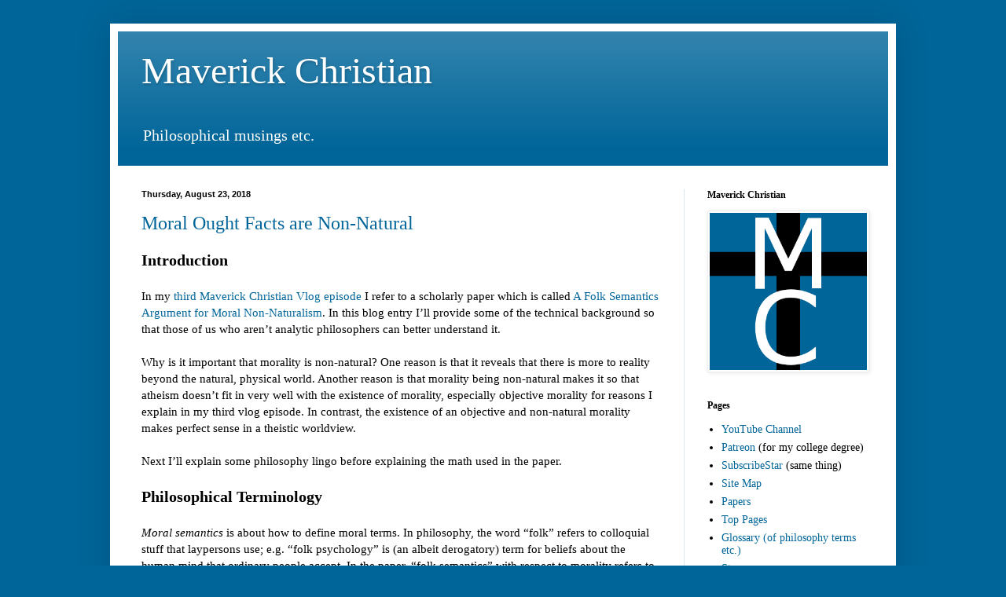

--- FILE ---
content_type: text/html; charset=UTF-8
request_url: https://www.maverick-christian.org/2018/?m=0
body_size: 34813
content:
<!DOCTYPE html>
<html class='v2' dir='ltr' xmlns='http://www.w3.org/1999/xhtml' xmlns:b='http://www.google.com/2005/gml/b' xmlns:data='http://www.google.com/2005/gml/data' xmlns:expr='http://www.google.com/2005/gml/expr'>
<head>
<link href='https://www.blogger.com/static/v1/widgets/335934321-css_bundle_v2.css' rel='stylesheet' type='text/css'/>
<!-- Twitter -->
<meta content='The official Maverick Christian Blog.' name='twitter:card'/>
<meta content='@MaverickXtian' name='twitter:site'/>
<meta content='@MaverickXtian' name='twitter:creator'/>
<!-- Schema.org for Google -->
<meta content='https://blogger.googleusercontent.com/img/b/R29vZ2xl/AVvXsEhbjKKGx4eIfU6kjcijVb7LePdzl-t3oWgchjWTB0n1mUFUQaLrzEdtAvxFEOHFbaSIabiurhwP4rPDyG4vbfXSHTEGvXCxvyxBkjj-YvrgYHHHfdht7op3_TWUxMsXaPSLJZ06gmaOR2k/s1600/mc_646x646.png' itemprop='image'/>
<meta content='website' name='og:type'/>
<meta content='https://blogger.googleusercontent.com/img/b/R29vZ2xl/AVvXsEhbjKKGx4eIfU6kjcijVb7LePdzl-t3oWgchjWTB0n1mUFUQaLrzEdtAvxFEOHFbaSIabiurhwP4rPDyG4vbfXSHTEGvXCxvyxBkjj-YvrgYHHHfdht7op3_TWUxMsXaPSLJZ06gmaOR2k/s1600/mc_646x646.png' name='image'/>
<!-- <meta content='https://blogger.googleusercontent.com/img/b/R29vZ2xl/AVvXsEhbjKKGx4eIfU6kjcijVb7LePdzl-t3oWgchjWTB0n1mUFUQaLrzEdtAvxFEOHFbaSIabiurhwP4rPDyG4vbfXSHTEGvXCxvyxBkjj-YvrgYHHHfdht7op3_TWUxMsXaPSLJZ06gmaOR2k/s1600/mc_646x646.png' property='og:image'/> -->
<meta content='https://blogger.googleusercontent.com/img/b/R29vZ2xl/AVvXsEiDaf0JNEJ_E7EweHqx6rA3hKBigsaptwvyds17tEjV6wjrG_p_IShzPtN4IJH2XkoN72mCPHAetIS-OAWq2Qmsc9TgupUBZztuqNa2WQqvZwZUbZbWTPSV2V2jkTPHmYthsDh3caQcMTY/s1600/mc_200x200.png' property='og:image'/>
<meta content='IE=EmulateIE7' http-equiv='X-UA-Compatible'/>
<meta content='width=1100' name='viewport'/>
<meta content='text/html; charset=UTF-8' http-equiv='Content-Type'/>
<meta content='blogger' name='generator'/>
<link href='https://www.maverick-christian.org/favicon.ico' rel='icon' type='image/x-icon'/>
<link href='https://www.maverick-christian.org/2018/' rel='canonical'/>
<link rel="alternate" type="application/atom+xml" title="Maverick Christian - Atom" href="https://www.maverick-christian.org/feeds/posts/default" />
<link rel="alternate" type="application/rss+xml" title="Maverick Christian - RSS" href="https://www.maverick-christian.org/feeds/posts/default?alt=rss" />
<link rel="service.post" type="application/atom+xml" title="Maverick Christian - Atom" href="https://www.blogger.com/feeds/4631023797563841554/posts/default" />
<!--Can't find substitution for tag [blog.ieCssRetrofitLinks]-->
<meta content='Philosophical musings etc. of a maverick christian, including arguments for and against theism.' name='description'/>
<meta content='https://www.maverick-christian.org/2018/' property='og:url'/>
<meta content='Maverick Christian' property='og:title'/>
<meta content='Philosophical musings etc. of a maverick christian, including arguments for and against theism.' property='og:description'/>
<title>2018 | Maverick Christian</title>
<script type='text/javascript'>

  var _gaq = _gaq || [];
  _gaq.push(['_setAccount', 'UA-33318464-1']);
  _gaq.push(['_trackPageview']);

  (function() {
    var ga = document.createElement('script'); ga.type = 'text/javascript'; ga.async = true;
    ga.src = ('https:' == document.location.protocol ? 'https://ssl' : 'http://www') + '.google-analytics.com/ga.js';
    var s = document.getElementsByTagName('script')[0]; s.parentNode.insertBefore(ga, s);
  })();

</script>
<style id='page-skin-1' type='text/css'><!--
/*
-----------------------------------------------
Blogger Template Style
Name:     Simple
Designer: Blogger
URL:      www.blogger.com
----------------------------------------------- */
/* Variable definitions
====================
<Variable name="keycolor" description="Main Color" type="color" default="#66bbdd"/>
<Group description="Page Text" selector="body">
<Variable name="body.font" description="Font" type="font"
default="normal normal 12px Arial, Tahoma, Helvetica, FreeSans, sans-serif"/>
<Variable name="body.text.color" description="Text Color" type="color" default="#222222"/>
</Group>
<Group description="Backgrounds" selector=".body-fauxcolumns-outer">
<Variable name="body.background.color" description="Outer Background" type="color" default="#66bbdd"/>
<Variable name="content.background.color" description="Main Background" type="color" default="#ffffff"/>
<Variable name="header.background.color" description="Header Background" type="color" default="transparent"/>
</Group>
<Group description="Links" selector=".main-outer">
<Variable name="link.color" description="Link Color" type="color" default="#2288bb"/>
<Variable name="link.visited.color" description="Visited Color" type="color" default="#888888"/>
<Variable name="link.hover.color" description="Hover Color" type="color" default="#33aaff"/>
</Group>
<Group description="Blog Title" selector=".header h1">
<Variable name="header.font" description="Font" type="font"
default="normal normal 60px Arial, Tahoma, Helvetica, FreeSans, sans-serif"/>
<Variable name="header.text.color" description="Title Color" type="color" default="#3399bb" />
</Group>
<Group description="Blog Description" selector=".header .description">
<Variable name="description.text.color" description="Description Color" type="color"
default="#777777" />
</Group>
<Group description="Tabs Text" selector=".tabs-inner .widget li a">
<Variable name="tabs.font" description="Font" type="font"
default="normal normal 14px Arial, Tahoma, Helvetica, FreeSans, sans-serif"/>
<Variable name="tabs.text.color" description="Text Color" type="color" default="#999999"/>
<Variable name="tabs.selected.text.color" description="Selected Color" type="color" default="#000000"/>
</Group>
<Group description="Tabs Background" selector=".tabs-outer .PageList">
<Variable name="tabs.background.color" description="Background Color" type="color" default="#f5f5f5"/>
<Variable name="tabs.selected.background.color" description="Selected Color" type="color" default="#eeeeee"/>
</Group>
<Group description="Post Title" selector="h3.post-title, .comments h4">
<Variable name="post.title.font" description="Font" type="font"
default="normal normal 22px Arial, Tahoma, Helvetica, FreeSans, sans-serif"/>
</Group>
<Group description="Date Header" selector=".date-header">
<Variable name="date.header.color" description="Text Color" type="color"
default="#000000"/>
<Variable name="date.header.background.color" description="Background Color" type="color"
default="transparent"/>
<Variable name="date.header.font" description="Text Font" type="font"
default="normal bold 11px Arial, Tahoma, Helvetica, FreeSans, sans-serif"/>
<Variable name="date.header.padding" description="Date Header Padding" type="string" default="inherit"/>
<Variable name="date.header.letterspacing" description="Date Header Letter Spacing" type="string" default="inherit"/>
<Variable name="date.header.margin" description="Date Header Margin" type="string" default="inherit"/>
</Group>
<Group description="Post Footer" selector=".post-footer">
<Variable name="post.footer.text.color" description="Text Color" type="color" default="#666666"/>
<Variable name="post.footer.background.color" description="Background Color" type="color"
default="#f9f9f9"/>
<Variable name="post.footer.border.color" description="Shadow Color" type="color" default="#eeeeee"/>
</Group>
<Group description="Gadgets" selector="h2">
<Variable name="widget.title.font" description="Title Font" type="font"
default="normal bold 11px Arial, Tahoma, Helvetica, FreeSans, sans-serif"/>
<Variable name="widget.title.text.color" description="Title Color" type="color" default="#000000"/>
<Variable name="widget.alternate.text.color" description="Alternate Color" type="color" default="#999999"/>
</Group>
<Group description="Images" selector=".main-inner">
<Variable name="image.background.color" description="Background Color" type="color" default="#ffffff"/>
<Variable name="image.border.color" description="Border Color" type="color" default="#eeeeee"/>
<Variable name="image.text.color" description="Caption Text Color" type="color" default="#000000"/>
</Group>
<Group description="Accents" selector=".content-inner">
<Variable name="body.rule.color" description="Separator Line Color" type="color" default="#eeeeee"/>
<Variable name="tabs.border.color" description="Tabs Border Color" type="color" default="#dde6ee"/>
</Group>
<Variable name="body.background" description="Body Background" type="background"
color="#006599" default="$(color) none repeat scroll top left"/>
<Variable name="body.background.override" description="Body Background Override" type="string" default=""/>
<Variable name="body.background.gradient.cap" description="Body Gradient Cap" type="url"
default="url(https://resources.blogblog.com/blogblog/data/1kt/simple/gradients_light.png)"/>
<Variable name="body.background.gradient.tile" description="Body Gradient Tile" type="url"
default="url(https://resources.blogblog.com/blogblog/data/1kt/simple/body_gradient_tile_light.png)"/>
<Variable name="content.background.color.selector" description="Content Background Color Selector" type="string" default=".content-inner"/>
<Variable name="content.padding" description="Content Padding" type="length" default="10px" min="0" max="100px"/>
<Variable name="content.padding.horizontal" description="Content Horizontal Padding" type="length" default="10px" min="0" max="100px"/>
<Variable name="content.shadow.spread" description="Content Shadow Spread" type="length" default="40px" min="0" max="100px"/>
<Variable name="content.shadow.spread.webkit" description="Content Shadow Spread (WebKit)" type="length" default="5px" min="0" max="100px"/>
<Variable name="content.shadow.spread.ie" description="Content Shadow Spread (IE)" type="length" default="10px" min="0" max="100px"/>
<Variable name="main.border.width" description="Main Border Width" type="length" default="0" min="0" max="10px"/>
<Variable name="header.background.gradient" description="Header Gradient" type="url" default="none"/>
<Variable name="header.shadow.offset.left" description="Header Shadow Offset Left" type="length" default="-1px" min="-50px" max="50px"/>
<Variable name="header.shadow.offset.top" description="Header Shadow Offset Top" type="length" default="-1px" min="-50px" max="50px"/>
<Variable name="header.shadow.spread" description="Header Shadow Spread" type="length" default="1px" min="0" max="100px"/>
<Variable name="header.padding" description="Header Padding" type="length" default="30px" min="0" max="100px"/>
<Variable name="header.border.size" description="Header Border Size" type="length" default="1px" min="0" max="10px"/>
<Variable name="header.bottom.border.size" description="Header Bottom Border Size" type="length" default="0" min="0" max="10px"/>
<Variable name="header.border.horizontalsize" description="Header Horizontal Border Size" type="length" default="0" min="0" max="10px"/>
<Variable name="description.text.size" description="Description Text Size" type="string" default="140%"/>
<Variable name="tabs.margin.top" description="Tabs Margin Top" type="length" default="0" min="0" max="100px"/>
<Variable name="tabs.margin.side" description="Tabs Side Margin" type="length" default="30px" min="0" max="100px"/>
<Variable name="tabs.background.gradient" description="Tabs Background Gradient" type="url"
default="url(https://resources.blogblog.com/blogblog/data/1kt/simple/gradients_light.png)"/>
<Variable name="tabs.border.width" description="Tabs Border Width" type="length" default="1px" min="0" max="10px"/>
<Variable name="tabs.bevel.border.width" description="Tabs Bevel Border Width" type="length" default="1px" min="0" max="10px"/>
<Variable name="post.margin.bottom" description="Post Bottom Margin" type="length" default="25px" min="0" max="100px"/>
<Variable name="image.border.small.size" description="Image Border Small Size" type="length" default="2px" min="0" max="10px"/>
<Variable name="image.border.large.size" description="Image Border Large Size" type="length" default="5px" min="0" max="10px"/>
<Variable name="page.width.selector" description="Page Width Selector" type="string" default=".region-inner"/>
<Variable name="page.width" description="Page Width" type="string" default="auto"/>
<Variable name="main.section.margin" description="Main Section Margin" type="length" default="15px" min="0" max="100px"/>
<Variable name="main.padding" description="Main Padding" type="length" default="15px" min="0" max="100px"/>
<Variable name="main.padding.top" description="Main Padding Top" type="length" default="30px" min="0" max="100px"/>
<Variable name="main.padding.bottom" description="Main Padding Bottom" type="length" default="30px" min="0" max="100px"/>
<Variable name="paging.background"
color="#ffffff"
description="Background of blog paging area" type="background"
default="transparent none no-repeat scroll top center"/>
<Variable name="footer.bevel" description="Bevel border length of footer" type="length" default="0" min="0" max="10px"/>
<Variable name="mobile.background.overlay" description="Mobile Background Overlay" type="string"
default="transparent none repeat scroll top left"/>
<Variable name="mobile.background.size" description="Mobile Background Size" type="string" default="auto"/>
<Variable name="mobile.button.color" description="Mobile Button Color" type="color" default="#ffffff" />
<Variable name="startSide" description="Side where text starts in blog language" type="automatic" default="left"/>
<Variable name="endSide" description="Side where text ends in blog language" type="automatic" default="right"/>
*/
/* Content
----------------------------------------------- */
body {
font: normal normal 14px Georgia, Utopia, 'Palatino Linotype', Palatino, serif;
color: #000000;
background: #006599 none no-repeat scroll center center;
padding: 0 40px 40px 40px;
}
html body .region-inner {
min-width: 0;
max-width: 100%;
width: auto;
}
h2 {
font-size: 22px;
}
a:link {
text-decoration:none;
color: #006599;
}
a:visited {
text-decoration:none;
color: #006599;
}
a:hover {
text-decoration:underline;
color: #00e5ff;
}
.body-fauxcolumn-outer .fauxcolumn-inner {
background: transparent none repeat scroll top left;
_background-image: none;
}
.body-fauxcolumn-outer .cap-top {
position: absolute;
z-index: 1;
height: 400px;
width: 100%;
}
.body-fauxcolumn-outer .cap-top .cap-left {
width: 100%;
background: transparent none repeat-x scroll top left;
_background-image: none;
}
.content-outer {
-moz-box-shadow: 0 0 40px rgba(0, 0, 0, .15);
-webkit-box-shadow: 0 0 5px rgba(0, 0, 0, .15);
-goog-ms-box-shadow: 0 0 10px #333333;
box-shadow: 0 0 40px rgba(0, 0, 0, .15);
margin-bottom: 1px;
}
.content-inner {
padding: 10px 10px;
}
.content-inner {
background-color: #ffffff;
}
/* Header
----------------------------------------------- */
.header-outer {
background: #006599 url(//www.blogblog.com/1kt/simple/gradients_light.png) repeat-x scroll 0 -400px;
_background-image: none;
}
.Header h1 {
font: normal normal 48px Georgia, Utopia, 'Palatino Linotype', Palatino, serif;
color: #ffffff;
text-shadow: 1px 2px 3px rgba(0, 0, 0, .2);
}
.Header h1 a {
color: #ffffff;
}
.Header .description {
font-size: 140%;
color: #ffffff;
}
.header-inner .Header .titlewrapper {
padding: 22px 30px;
}
.header-inner .Header .descriptionwrapper {
padding: 0 30px;
}
/* Tabs
----------------------------------------------- */
.tabs-inner .section:first-child {
border-top: 0 solid #dde6ee;
}
.tabs-inner .section:first-child ul {
margin-top: -0;
border-top: 0 solid #dde6ee;
border-left: 0 solid #dde6ee;
border-right: 0 solid #dde6ee;
}
.tabs-inner .widget ul {
background: #eef4ff none repeat-x scroll 0 -800px;
_background-image: none;
border-bottom: 1px solid #dde6ee;
margin-top: 0;
margin-left: -30px;
margin-right: -30px;
}
.tabs-inner .widget li a {
display: inline-block;
padding: .6em 1em;
font: normal normal 16px Georgia, Utopia, 'Palatino Linotype', Palatino, serif;
color: #778899;
border-left: 1px solid #ffffff;
border-right: 1px solid #dde6ee;
}
.tabs-inner .widget li:first-child a {
border-left: none;
}
.tabs-inner .widget li.selected a, .tabs-inner .widget li a:hover {
color: #000000;
background-color: #eef4ff;
text-decoration: none;
}
/* Columns
----------------------------------------------- */
.main-outer {
border-top: 0 solid #dde6ee;
}
.fauxcolumn-left-outer .fauxcolumn-inner {
border-right: 1px solid #dde6ee;
}
.fauxcolumn-right-outer .fauxcolumn-inner {
border-left: 1px solid #dde6ee;
}
/* Headings
----------------------------------------------- */
div.widget > h2,
div.widget h2.title {
margin: 0 0 1em 0;
font: normal bold 12px Georgia, Utopia, 'Palatino Linotype', Palatino, serif;
color: #000000;
}
/* Widgets
----------------------------------------------- */
.widget .zippy {
color: #999999;
text-shadow: 2px 2px 1px rgba(0, 0, 0, .1);
}
.widget .popular-posts ul {
list-style: none;
}
/* Posts
----------------------------------------------- */
h2.date-header {
font: normal bold 11px Arial, Tahoma, Helvetica, FreeSans, sans-serif;
}
.date-header span {
background-color: transparent;
color: #000000;
padding: inherit;
letter-spacing: inherit;
margin: inherit;
}
.main-inner {
padding-top: 30px;
padding-bottom: 30px;
}
.main-inner .column-center-inner {
padding: 0 15px;
}
.main-inner .column-center-inner .section {
margin: 0 15px;
}
.post {
margin: 0 0 25px 0;
}
h3.post-title, .comments h4 {
font: normal normal 24px Georgia, Utopia, 'Palatino Linotype', Palatino, serif;
margin: .75em 0 0;
}
.post-body {
font-size: 110%;
line-height: 1.4;
position: relative;
}
.post-body img, .post-body .tr-caption-container, .Profile img, .Image img,
.BlogList .item-thumbnail img {
padding: 2px;
background: #ffffff;
border: 1px solid #eeeeee;
-moz-box-shadow: 1px 1px 5px rgba(0, 0, 0, .1);
-webkit-box-shadow: 1px 1px 5px rgba(0, 0, 0, .1);
box-shadow: 1px 1px 5px rgba(0, 0, 0, .1);
}
.post-body img, .post-body .tr-caption-container {
padding: 5px;
}
.post-body .tr-caption-container {
color: #000000;
}
.post-body .tr-caption-container img {
padding: 0;
background: transparent;
border: none;
-moz-box-shadow: 0 0 0 rgba(0, 0, 0, .1);
-webkit-box-shadow: 0 0 0 rgba(0, 0, 0, .1);
box-shadow: 0 0 0 rgba(0, 0, 0, .1);
}
.post-header {
margin: 0 0 1.5em;
line-height: 1.6;
font-size: 90%;
}
.post-footer {
margin: 20px -2px 0;
padding: 5px 10px;
color: #555566;
background-color: #dde2ee;
border-bottom: 1px solid #eeeeee;
line-height: 1.6;
font-size: 90%;
}
#comments .comment-author {
padding-top: 1.5em;
border-top: 1px solid #dde6ee;
background-position: 0 1.5em;
}
#comments .comment-author:first-child {
padding-top: 0;
border-top: none;
}
.avatar-image-container {
margin: .2em 0 0;
}
#comments .avatar-image-container img {
border: 1px solid #eeeeee;
}
/* Comments
----------------------------------------------- */
.comments .comments-content .icon.blog-author {
background-repeat: no-repeat;
background-image: url([data-uri]);
}
.comments .comments-content .loadmore a {
border-top: 1px solid #999999;
border-bottom: 1px solid #999999;
}
.comments .comment-thread.inline-thread {
background-color: #dde2ee;
}
.comments .continue {
border-top: 2px solid #999999;
}
/* Accents
---------------------------------------------- */
.section-columns td.columns-cell {
border-left: 1px solid #dde6ee;
}
.blog-pager {
background: transparent none no-repeat scroll top center;
}
.blog-pager-older-link, .home-link,
.blog-pager-newer-link {
background-color: #ffffff;
padding: 5px;
}
.footer-outer {
border-top: 0 dashed #bbbbbb;
}
/* Mobile
----------------------------------------------- */
body.mobile  {
background-size: auto;
}
.mobile .body-fauxcolumn-outer {
background: transparent none repeat scroll top left;
}
.mobile .body-fauxcolumn-outer .cap-top {
background-size: 100% auto;
}
.mobile .content-outer {
-webkit-box-shadow: 0 0 3px rgba(0, 0, 0, .15);
box-shadow: 0 0 3px rgba(0, 0, 0, .15);
}
.mobile .tabs-inner .widget ul {
margin-left: 0;
margin-right: 0;
}
.mobile .post {
margin: 0;
}
.mobile .main-inner .column-center-inner .section {
margin: 0;
}
.mobile .date-header span {
padding: 0.1em 10px;
margin: 0 -10px;
}
.mobile h3.post-title {
margin: 0;
}
.mobile .blog-pager {
background: transparent none no-repeat scroll top center;
}
.mobile .footer-outer {
border-top: none;
}
.mobile .main-inner, .mobile .footer-inner {
background-color: #ffffff;
}
.mobile-index-contents {
color: #000000;
}
.mobile-link-button {
background-color: #006599;
}
.mobile-link-button a:link, .mobile-link-button a:visited {
color: #ffffff;
}
.mobile .tabs-inner .section:first-child {
border-top: none;
}
.mobile .tabs-inner .PageList .widget-content {
background-color: #eef4ff;
color: #000000;
border-top: 1px solid #dde6ee;
border-bottom: 1px solid #dde6ee;
}
.mobile .tabs-inner .PageList .widget-content .pagelist-arrow {
border-left: 1px solid #dde6ee;
}
*.definition { border-bottom: 1px dotted rgb(0,128,0) }
p { text-align: left; }
dt { font-weight: bold; }
DD { margin-top: 1em; margin-bottom: 1em;}
div.separator { text-align: left; }
hr.separator { width: 100%; }
em { font-style: italic; }
em.quote { margin-left: 1em; border-right: 2px solid #888888; }
table.truth th {
border-bottom: 2px solid black;
text-align: center;
}
tr.line_1 td {
border-bottom: 1px solid#808080;
}
table.truth td {
border-bottom: 1px solid #808080;
text-align: center;
}
table.truth th.blank, td.blank{
border-bottom: 0px solid #808080 !important;
width: 1em;
}
table.truth th.twin_corner_1 {
border-right: 1px solid #808080;
border-left: 1px solid #808080;
font-weight: bold;
}
table.truth td.twin_corner_1 {
border-right: 1px solid #808080;
border-left: 1px solid #808080;
font-weight: bold;
}
table.truth th.twin_corner_1b, td.twin_corner_1b {
border-right: 1px solid #808080;
border-left: 1px solid #808080;
}
table.truth td.twin_corner_emphasis {
border-right: 1px solid #808080;
border-left: 1px solid #808080;
text-decoration: underline;
font-style: italic;
}
table.truth th.right_corner_1, td.right_corner_1 {
border-right: 1px solid #808080;
font-weight: bold;
}
table.truth th.right_corner_1b, td.right_corner_1b {
border-right: 1px solid #808080;
}
table.truth td.highlight {
color: #0000cc;
font-weight: bold;
}
table.truth td.light {
color: #808080;
}
table.bonita, table.standardLogic, table.lineProof, table.quantumTable, table.inline, table.equation, table.list, table.small_fraction, table.math, table.lined, table.coloredEquals  {
/* Different displays because inline-block is not as well supported as it should be!!! */
display: -moz-inline-stack;
display: inline-block;
zoom:1;
*display: inline;
}
table.math { margin-left: 3em; }
table.coloredEquals {border-left: 1px solid black; border-right: 1px solid black; border-top: 1px solid black; }
table.coloredEquals tr td { padding: 0.3em; }
table.coloredEquals tr td {border-bottom: 1px solid black; vertical-align: top;}
table.coloredEquals tr > *:first-child {text-align: right; font-weight: bold; white-space: nowrap}
table.coloredEquals tr.odd td { background-color: rgb(208, 238, 255); }
table.coloredEquals tr.even td { background-color: rgb(140, 215, 255); }
table.lined tr td { padding: 0.3em; }
table.lined tr td {vertical-align: top;}
table.lined tr > *:first-child {text-align: right; font-weight: bold; white-space: nowrap}
table.bonita {border: 1px solid black}
table.bonita th { color: rgb(255, 255, 255); background-color: rgb(0, 101, 153); padding: 0.3em }
table.bonita td { padding: 0.3em; vertical-align: top; }
table.bonita tr.odd td { background-color: rgb(208, 238, 255); }
table.bonita tr.even td { background-color: rgb(140, 215, 255); }
table.bonita tr.even td.bold, table.bonita tr.odd td.bold { background-color: rgb(150, 205, 255); font-weight: bold; color: rgb(0, 0, 0); }
table.equation tr th { padding-bottom: 0.3em; vertical-align: top; }
table.equation tr.nonLine td { padding-top: 0.3em; vertical-align: top }
table.standardLogic tr td { padding: 0.3em; vertical-align: top; }
table.standardLogic tr th { padding: 0.3em; vertical-align: top; }
table.lineProof tr td { padding: 0.1em; vertical-align: top; }
table.quantumTable tr td { padding: 0.2em; vertical-align: middle; }
table.lineProof tr td.indent { display: block; width: 0%; border-right: 1px solid black; }
/* List table */
table.list tr td { text-align: left; vertical-align: top; }
td.li { text-align: left; vertical-align: top; white-space: nowrap; }
td.mid_li { text-align: right; vertical-align: middle; white-space: nowrap; }
tr.separator td { border-bottom: 1px solid black; padding-bottom: 1px; }
/* Fraction table */
table.fraction tr td { text-align: center; vertical-align: middle; border-bottom: 0px !important; }
table.fraction tr.top td, table.fraction tr td.top { text-align: center; padding-bottom: 2px; border-bottom: 2px solid black !important; }
table.fraction tr.bottom td, table.fraction tr td.bottom { text-align: center; padding-top: 2px; padding-bottom: 0px !important;}
/* small fraction */
table.small_fraction tr td { font-size: 0.6em; font-family: Verdana,Geneva,'DejaVu Sans',sans-serif; text-align: center; vertical-align: middle; border-bottom: 0px !important; }
table.small_fraction tr.top td, table.small_fraction tr td.top { padding-bottom: 1px; border-bottom: 1px solid black !important;}
table.small_fraction tr.bottom td, table.fraction tr td.bottom { padding-top: 1px; }
span.logic {
color: rgb(0,0,100);
padding-left: 2em;
}
span.mistake {
color: rgb(255,0,0);
font-weight: bold;
padding-left: 1em;
}
span.logicTight {
color: rgb(0,0,100);
}
div.start, ol.start { margin-bottom: 0em; }
div.middle, ol.middle { margin-bottom: 0em; margin-top: 0em; }
div.end, ol.end { margin-top: 0em; }
div.start, div.middle, div.end { border-left: 1px solid black; }
ol.noVerticalMargin, ul.noVerticalMargin { margin-top: 0em; margin-bottom: 0em; }
span.frasl { font-family: Cambria,'Times New Roman','Nimbus Roman No9 L','Freeserif',Times,serif; }
span.numerator, span.denominator {
font-size: 0.7em;
font-family: Verdana,Geneva,'DejaVu Sans',sans-serif;
}
span.numerator { vertical-align: top; }
span.denominator { vertical-align: bottom; }
ul.indent { list-style: none; margin-left: 1em; }
blockquote.indent { margin-left: 2em; }
blockquote { margin-left: 1.5em; padding-left: 1.5em; border-left: 0.3em solid rgb(51, 101, 153); }
/* Table lines */
tr.line { text-align: right; font-size: 1px; background-color:rgb(0,0,100); }
tr.blankLine { text-align: right; font-size: 1px; }
/* Fractions etc. */
span.subscript, span.sub, span.superscript, span.sup {
font-size: 0.6em;
font-family: Verdana,Geneva,'DejaVu Sans',sans-serif;
}
sub {font-size: 0.7em; height:0; line-height:1; position:relative; vertical-align: bottom}
sup{vertical-align: top; font-size: 0.7em; }
span.superscript, span.sup { vertical-align: top; }
span.subscript, span.sub { vertical-align: bottom; }
/* For data sets */
*.sansSerif, span.unicode { font-family: Verdana,Geneva,'DejaVu Sans',sans-serif; }
span.Data { font-family: Verdana,Geneva,'DejaVu Sans',sans-serif; vertical-align: bottom; }
sup.sansSerif { font-size: 0.6em; }
tr.dataSet_Top td { border-bottom: 2px solid black; border-right: 1px solid black; }
tr.dataSet_Bottom td { border-right: 1px solid black; }
td.dataSet_TopValues, span.dataSet_TopValues td { background-color: #eeeeee; border-top: 1px solid black;  }
td.dataSet_BottomValues, span.dataSet_BottomValues td { background-color: #999999; border-bottom: 1px solid black; }
tr.separate td { border-bottom: 1px solid black; padding-bottom: 1px; }
span.separator { font-weight: bold; color: rgb(0,0,128); font-family: Verdana,Geneva,'DejaVu Sans',sans-serif; }
span.nobreak, span.nowrap, td.nowrap, th.nowrap { white-space: nowrap; }
h2.subHeader { font-weight: bold; margin-bottom: 0em; font-size: 1.3em;  display: inline; }
h3.subHeader { font-weight: bold; margin-bottom: 0em; font-size: 1em;  display: inline; }
a.dfn { border-bottom: 1px dotted rgb(0, 128, 0); }
}
--></style>
<style id='template-skin-1' type='text/css'><!--
body {
min-width: 1000px;
}
.content-outer, .content-fauxcolumn-outer, .region-inner {
min-width: 1000px;
max-width: 1000px;
_width: 1000px;
}
.main-inner .columns {
padding-left: 0px;
padding-right: 260px;
}
.main-inner .fauxcolumn-center-outer {
left: 0px;
right: 260px;
/* IE6 does not respect left and right together */
_width: expression(this.parentNode.offsetWidth -
parseInt("0px") -
parseInt("260px") + 'px');
}
.main-inner .fauxcolumn-left-outer {
width: 0px;
}
.main-inner .fauxcolumn-right-outer {
width: 260px;
}
.main-inner .column-left-outer {
width: 0px;
right: 100%;
margin-left: -0px;
}
.main-inner .column-right-outer {
width: 260px;
margin-right: -260px;
}
#layout {
min-width: 0;
}
#layout .content-outer {
min-width: 0;
width: 800px;
}
#layout .region-inner {
min-width: 0;
width: auto;
}
--></style>
<link href='https://www.blogger.com/dyn-css/authorization.css?targetBlogID=4631023797563841554&amp;zx=76d357b6-2b7b-42f5-ada7-3f725aec06b9' media='none' onload='if(media!=&#39;all&#39;)media=&#39;all&#39;' rel='stylesheet'/><noscript><link href='https://www.blogger.com/dyn-css/authorization.css?targetBlogID=4631023797563841554&amp;zx=76d357b6-2b7b-42f5-ada7-3f725aec06b9' rel='stylesheet'/></noscript>
<meta name='google-adsense-platform-account' content='ca-host-pub-1556223355139109'/>
<meta name='google-adsense-platform-domain' content='blogspot.com'/>

</head>
<body class='loading'>
<div class='navbar no-items section' id='navbar'>
</div>
<div class='body-fauxcolumns'>
<div class='fauxcolumn-outer body-fauxcolumn-outer'>
<div class='cap-top'>
<div class='cap-left'></div>
<div class='cap-right'></div>
</div>
<div class='fauxborder-left'>
<div class='fauxborder-right'></div>
<div class='fauxcolumn-inner'>
</div>
</div>
<div class='cap-bottom'>
<div class='cap-left'></div>
<div class='cap-right'></div>
</div>
</div>
</div>
<div class='content'>
<div class='content-fauxcolumns'>
<div class='fauxcolumn-outer content-fauxcolumn-outer'>
<div class='cap-top'>
<div class='cap-left'></div>
<div class='cap-right'></div>
</div>
<div class='fauxborder-left'>
<div class='fauxborder-right'></div>
<div class='fauxcolumn-inner'>
</div>
</div>
<div class='cap-bottom'>
<div class='cap-left'></div>
<div class='cap-right'></div>
</div>
</div>
</div>
<div class='content-outer'>
<div class='content-cap-top cap-top'>
<div class='cap-left'></div>
<div class='cap-right'></div>
</div>
<div class='fauxborder-left content-fauxborder-left'>
<div class='fauxborder-right content-fauxborder-right'></div>
<div class='content-inner'>
<header>
<div class='header-outer'>
<div class='header-cap-top cap-top'>
<div class='cap-left'></div>
<div class='cap-right'></div>
</div>
<div class='fauxborder-left header-fauxborder-left'>
<div class='fauxborder-right header-fauxborder-right'></div>
<div class='region-inner header-inner'>
<div class='header section' id='header'><div class='widget Header' data-version='1' id='Header1'>
<div id='header-inner'>
<div class='titlewrapper'>
<h1 class='title'>
<a href='https://www.maverick-christian.org/?m=0'>
Maverick Christian
</a>
</h1>
</div>
<div class='descriptionwrapper'>
<p class='description'><span>Philosophical musings etc.</span></p>
</div>
</div>
</div></div>
</div>
</div>
<div class='header-cap-bottom cap-bottom'>
<div class='cap-left'></div>
<div class='cap-right'></div>
</div>
</div>
</header>
<div class='tabs-outer'>
<div class='tabs-cap-top cap-top'>
<div class='cap-left'></div>
<div class='cap-right'></div>
</div>
<div class='fauxborder-left tabs-fauxborder-left'>
<div class='fauxborder-right tabs-fauxborder-right'></div>
<div class='region-inner tabs-inner'>
<div class='tabs no-items section' id='crosscol'></div>
<div class='tabs no-items section' id='crosscol-overflow'></div>
</div>
</div>
<div class='tabs-cap-bottom cap-bottom'>
<div class='cap-left'></div>
<div class='cap-right'></div>
</div>
</div>
<div class='main-outer'>
<div class='main-cap-top cap-top'>
<div class='cap-left'></div>
<div class='cap-right'></div>
</div>
<div class='fauxborder-left main-fauxborder-left'>
<div class='fauxborder-right main-fauxborder-right'></div>
<div class='region-inner main-inner'>
<div class='columns fauxcolumns'>
<div class='fauxcolumn-outer fauxcolumn-center-outer'>
<div class='cap-top'>
<div class='cap-left'></div>
<div class='cap-right'></div>
</div>
<div class='fauxborder-left'>
<div class='fauxborder-right'></div>
<div class='fauxcolumn-inner'>
</div>
</div>
<div class='cap-bottom'>
<div class='cap-left'></div>
<div class='cap-right'></div>
</div>
</div>
<div class='fauxcolumn-outer fauxcolumn-left-outer'>
<div class='cap-top'>
<div class='cap-left'></div>
<div class='cap-right'></div>
</div>
<div class='fauxborder-left'>
<div class='fauxborder-right'></div>
<div class='fauxcolumn-inner'>
</div>
</div>
<div class='cap-bottom'>
<div class='cap-left'></div>
<div class='cap-right'></div>
</div>
</div>
<div class='fauxcolumn-outer fauxcolumn-right-outer'>
<div class='cap-top'>
<div class='cap-left'></div>
<div class='cap-right'></div>
</div>
<div class='fauxborder-left'>
<div class='fauxborder-right'></div>
<div class='fauxcolumn-inner'>
</div>
</div>
<div class='cap-bottom'>
<div class='cap-left'></div>
<div class='cap-right'></div>
</div>
</div>
<!-- corrects IE6 width calculation -->
<div class='columns-inner'>
<div class='column-center-outer'>
<div class='column-center-inner'>
<div class='main section' id='main'><div class='widget Blog' data-version='1' id='Blog1'>
<div class='blog-posts hfeed'>

          <div class="date-outer">
        
<h2 class='date-header'><span>Thursday, August 23, 2018</span></h2>

          <div class="date-posts">
        
<div class='post-outer'>
<div class='post hentry'>
<a name='681266480987497890'></a>
<h3 class='post-title entry-title'>
<a href='https://www.maverick-christian.org/2018/08/moral-ought-facts-are-non-natural.html?m=0'>Moral Ought Facts are Non-Natural</a>
</h3>
<div class='post-header'>
<div class='post-header-line-1'></div>
</div>
<div class='post-body entry-content' id='post-body-681266480987497890'>
<style type="text/css"> <!--

table.truth th {
 border-bottom: 2px solid black;
 text-align: center;
}

tr.line_1 td {
 border-bottom: 1px solid#808080;
}

table.truth td {
 border-bottom: 1px solid #808080;
 text-align: center;
}

table.truth th.blank, td.blank{
 border-bottom: 0px solid #808080 !important;
 width: 1em;
}

table.truth th.twin_corner_1 {
 border-right: 1px solid #808080;
 border-left: 1px solid #808080;
 font-weight: bold;
}

table.truth td.twin_corner_1 {
 border-right: 1px solid #808080;
 border-left: 1px solid #808080;
 font-weight: bold;
}

table.truth th.twin_corner_1b, td.twin_corner_1b {
 border-right: 1px solid #808080;
 border-left: 1px solid #808080;
}

table.truth td.twin_corner_emphasis {
 border-right: 1px solid #808080;
 border-left: 1px solid #808080;
 text-decoration: underline;
 font-style: italic;
}


table.truth th.right_corner_1, td.right_corner_1 {
 border-right: 1px solid #808080;
 font-weight: bold;
}

table.truth th.right_corner_1b, td.right_corner_1b {
 border-right: 1px solid #808080;
}

table.truth td.highlight {
 color: #0000cc;
 font-weight: bold;
}

table.truth td.light {
 color: #808080;
}

table.standardLogic, table.lineProof, table.quantumTable, table.inline, table.equation, table.list, table.small_fraction  {
 /* Different displays because inline-block is not as well supported as it should be!!! */
 display: -moz-inline-stack;
 display: inline-block;
 zoom:1;
 *display: inline;
}

table.equation tr th { padding-bottom: 0.3em; vertical-align: top; }
table.equation tr.nonLine td { padding-top: 0.3em; vertical-align: top } 

table.standardLogic tr td { padding: 0.3em; vertical-align: top; }
table.standardLogic tr th { padding: 0.3em; vertical-align: top; }

table.lineProof tr td { padding: 0.1em; vertical-align: top; }

table.quantumTable tr td { padding: 0.2em; vertical-align: middle; }

table.lineProof tr td.indent { display: block; width: 0%; border-right: 1px solid black; }

table.list tr td { text-align: left; vertical-align: top; }

td.li { text-align: left; vertical-align: top; white-space: nowrap; }

td.mid_li { text-align: right; vertical-align: middle; white-space: nowrap; }

tr.separator td { border-bottom: 1px solid black; padding-bottom: 1px; }

/* Fraction table */
table.fraction tr td { text-align: center; vertical-align: middle; border-bottom: 0px !important; }
table.fraction tr.top td, table.fraction tr td.top { text-align: center; padding-bottom: 2px; border-bottom: 2px solid black !important; }
table.fraction tr.bottom td, table.fraction tr td.bottom { text-align: center; padding-top: 2px; padding-bottom: 0px !important;}

/* small fraction */
table.small_fraction tr td { font-size: 0.6em; font-family: Verdana,Geneva,'DejaVu Sans',sans-serif; text-align: center; vertical-align: middle; border-bottom: 0px !important; }
table.small_fraction tr.top td, table.small_fraction tr td.top { padding-bottom: 1px; border-bottom: 1px solid black !important;}
table.small_fraction tr.bottom td, table.fraction tr td.bottom { padding-top: 1px; }


span.logic {
 color: rgb(0,0,100);
 padding-left: 2em;
}

span.mistake {
 color: rgb(255,0,0);
 font-weight: bold;
 padding-left: 1em;
}

span.logicTight {
 color: rgb(0,0,100);
}

div.start, ol.start { margin-bottom: 0em; }
div.middle, ol.middle { margin-bottom: 0em; margin-top: 0em; }
div.end, ol.end { margin-top: 0em; }
div.start, div.middle, div.end { border-left: 1px solid black; }
ol.noVerticalMargin, ul.noVerticalMargin { margin-top: 0em; margin-bottom: 0em; }

span.frasl { font-family: Cambria,'Times New Roman','Nimbus Roman No9 L','Freeserif',Times,serif; }
span.numerator, span.denominator {
  font-size: 0.7em;
  font-family: Verdana,Geneva,'DejaVu Sans',sans-serif;
}
span.numerator { vertical-align: top; }
span.denominator { vertical-align: bottom; }

ul.indent { list-style: none; margin-left: 1em; }

blockquote.indent { margin-left: 2em; }

/* Table lines */
tr.line { text-align: right; font-size: 1px; background-color:rgb(0,0,100); }
tr.blankLine { text-align: right; font-size: 1px; }

/* Fractions etc. */
span.subscript, span.sub, span.superscript, span.sup {
  font-size: 0.6em;
  font-family: Verdana,Geneva,'DejaVu Sans',sans-serif;
}

span.superscript, span.sup { vertical-align: top; }
span.subscript, span.sub { vertical-align: bottom; }

/* For data sets */
*.sansSerif, span.unicode { font-family: Verdana,Geneva,'DejaVu Sans',sans-serif; }
span.Data { font-family: Verdana,Geneva,'DejaVu Sans',sans-serif; vertical-align: bottom; }

sup.sansSerif { font-size: 0.6em; }

tr.dataSet_Top td { border-bottom: 2px solid black; border-right: 1px solid black; }
tr.dataSet_Bottom td { border-right: 1px solid black; }

td.dataSet_TopValues, span.dataSet_TopValues td { background-color: #eeeeee; border-top: 1px solid black;  }
td.dataSet_BottomValues, span.dataSet_BottomValues td { background-color: #999999; border-bottom: 1px solid black; }
tr.separate td { border-bottom: 1px solid black; padding-bottom: 1px; }

span.separator { font-weight: bold; color: rgb(0,0,128); font-family: Verdana,Geneva,'DejaVu Sans',sans-serif; }

h2.subHeader { font-weight: bold; margin-bottom: 0em; font-size: 1.3em;  display: inline; }
h3.subHeader { font-weight: bold; margin-bottom: 0em; font-size: 1em;  display: inline; }

--></style>



<h2 class="subHeader">Introduction</h2>

<br />
<br />
In my <a href="https://youtu.be/ISFyXiyt54s">third Maverick Christian Vlog episode</a> I refer to a scholarly paper which is called <a href="https://www.academia.edu/37192929/A_Folk_Semantics_Argument_for_Moral_Non-Naturalism_Draft_">A Folk Semantics Argument for Moral Non-Naturalism</a>.  In this blog entry I&#8217;ll provide some of the technical background so that those of us who aren&#8217;t analytic philosophers can better understand it.
<br /><br />
Why is it important that morality is non-natural?  One reason is that it reveals that there is more to reality beyond the natural, physical world.  Another reason is that morality being non-natural makes it so that atheism doesn&#8217;t fit in very well with the existence of morality, especially objective morality for reasons I explain in my third vlog episode.  In contrast, the existence of an objective and non-natural morality makes perfect sense in a theistic worldview.
<br /><br />
Next I&#8217;ll explain some philosophy lingo before explaining the math used in the paper.
<br />
<br />

<h2 class="subHeader">Philosophical Terminology</h2>
<br />
<br />
<em>Moral semantics</em> is about how to define moral terms.  In philosophy, the word &#8220;folk&#8221; refers to colloquial stuff that laypersons use; e.g. &#8220;folk psychology&#8221; is (an albeit derogatory) term for beliefs about the human mind that ordinary people accept.  In the paper, &#8220;folk semantics&#8221; with respect to morality refers to what most ordinary people mean when they use terms like &#8220;morally wrong.&#8221;
<br /><br />
A <em>stipulative definition</em> assigns a meaning to a particular word or phrase to be used in a given context (as a philosophy paper). For example, in a philosophy paper one might give a stipulative definition of &#8220;fully justified&#8221; by saying, &#8220;I will say that a belief is <em>fully justified</em> to denote the belief being justified to the point where one can rationally say one knows it to be true.&#8221; Stipulative definitions are often used for conveniently assigning a label to some concept and won&#8217;t necessarily match the lexical (&#8220;dictionary&#8221;) definition.
<br /><br />
A <em>hypothetical imperative</em> takes the form of something like, &#8220;If you want to do <em>X</em>, you should do <em>Y</em>&#8221; and describes what to do as a matter of practical necessity to accomplish some goal.  For example, &#8220;If you want to do well in school, you ought to study&#8221; meaning something like, &#8220;As a matter necessity, you need to study to do well in school.&#8221;  The sort of <em>ought</em> used in hypothetical imperatives is called a <em>hypothetical ought</em>.
<br /><br />
A <em>category mistake</em> (or <em>category error</em>) is attributing a characteristic to something that it can&#8217;t possibly have because it&#8217;s not of the right category; e.g. saying that the number six has mass or volume, when the category of abstract objects is such that they can&#8217;t have mass or volume.

<br />
<br />
<h2 class="subHeader">Set Theory</h2>
<br />
<br />
<h3 class="subHeader">Some Basics</h3>
<br />
<br />

Sets are collections of stuff where order and duplicates are irrelevant.  For example, the followings sets are all identical.
<br /><br />
{1, 2, 3, 4}<br />
{1, 2, 2, 3, 4}<br />
{4, 3, 2, 1}
<br /><br />

There&#8217;s the empty set, sometimes symbolized as {} which is a set that has no members.
<br /><br />
To illustrate some set operations, suppose our &#8220;universe&#8221; consists entirely of natural numbers 1 through 9. Now let A, B, and C be the following:

<blockquote>
A = {1, 5, 9}<br />
B = {1, 5, 7, 8}<br />
C = {2, 3}
</blockquote>

<table cellpadding="3" border="1" cellspacing="0" class="inline">
<tr><th>Symbol</th><th>Example</th><th>Explanation</th></tr>
<tr><td style="white-space: nowrap;">&isin; <br />(element of)</td><td style="white-space: nowrap;">1 &isin; A</td><td>For any set S, x &isin; S means that x is an element of S.</td></tr>
<tr><td>&notin;<br />(not an element of)</td><td style="white-space: nowrap;">1 &notin; C</td><td>For any set S, x &notin; S means that x is not an element of S.</td></tr>
<tr><td>&cap;<br />(intersection)</td><td style="white-space: nowrap;"> A &cap; B = {1, 5}</td><td>Given sets S and T, S  &cap; T contains all the elements x such that x &isin; S and x &isin; T.</td></tr>
<tr><td>&cup;<br />(union)</td><td style="white-space: nowrap;">A &cup; B = {1, 5, 7, 8, 9}</td><td>Given sets S and T, S  &cup; T contains all the elements x such that x &isin; S or x &in; T.</td></tr>
<tr><td>&sube;<br />(subset)</td><td style="white-space: nowrap;">{1, 5} &sube; B</td><td>Given sets S and T, S is a subset of T if and only if each member of S is also a member of T.</td></tr>
<tr><td>&nsub;<br />(not a subset)</td><td style="white-space: nowrap;">{2, 9} &nsub; B</td><td>Given sets S and T, S is not a subset of T if and only if it is not the case that S &sube; T.</td></tr>
</table>



<br />
<br />
The set &#8220;All x such that x &gt; 3&#8221; can be symbolized like this:
<br /><br />
{ x | x &gt; 3 }
<br /><br />
The set &#8220;All x &isin; A such that x &gt; 3&#8221; can be symbolized as:
<br /><br />
{ x &isin; A | x &gt; 3 }
<br /><br />
That set described above would be {5, 9}.
<br />
<br />
<h3 class="subHeader">Relations</h3>
<br />
<br />
Unlike sets were order and duplicates don&#8217;t matter, they do matter in <em>tuples</em>.  The following are all different from each other:

<blockquote>
(1, 2, 3, 4)<br />
(1, 2, 2, 3, 4)<br />
(4, 3, 2, 1)
</blockquote>

Those who have taken algebra might remember the tuple known as the ordered pair:

<blockquote>
(2, 3)<br />
(11, -3)
</blockquote>

Relations are sets of tuples, with a binary relation being a set of ordered pairs.  For example, suppose we have this set:

<blockquote>
{Diana, Steve, Barbara}
</blockquote>

The relation &#8220;taller-than&#8221; could consist of this set of ordered pairs, where e.g. Diana is taller than Steve.

<blockquote>
{(Diana, Steve), (Steve, Barbara), (Diana, Barbara)}
</blockquote>

If we symbolize our taller relation as T then we could say that (Diana,&nbsp;Steve)&nbsp;&isin;&nbsp;T.
<br /><br />
Relations between different sets are also possible.  Suppose we have these two sets:

<blockquote>
L = {Reed, Scott, Clark}<br />
F = {Sue, Jean, Lois}
</blockquote>

And the &#8220;is-husband-of&#8221; relation is a relation from set L to set F; e.g. Reed is the husband of Sue:

<blockquote>
H = {(Reed, Sue), (Scott, Jean), (Cark, Lois)}
</blockquote>

An <em>inverse</em> of a binary relation R goes like this:


<blockquote>
R<span class="sup">-1</span> = {(y, x) | (x, y) &isin; R}
</blockquote>

For example, the inverse of the &#8220;is-husband-of&#8221; relation would be the &#8220;is-wife-of&#8221; and be this:

<blockquote>
H<span class="sup">-1</span> = {(Sue, Reed), (Jean, Scott), (Lois, Clark)}
</blockquote>

A relation from set A to set B is a <em>function</em> if each member of A is paired off with exactly one member of B.  The &#8220;input&#8221; part of a function is the <em>domain</eM> (set A) and the &#8220;output&#8221; part is called the <em>range</em> (set B).  For instance, the &#8220;is-husband-of&#8221; relation is a function because each member L is paired off with exactly one member of F, with L being the domain and F being the range, whereas an &#8220;is-husband-of&#8221; relation would not be a function if there were polygamous marriages.
<br /><br />
Suppose relations S and T are the following:

<blockquote>
S = {(1, 2), (10, 11)}<br />
T = {(2, 3), (11, 12)}
</blockquote>

A composition of two relations S and T can be symbolized as T &#8728; S, and when the relations are binary, the set of ordered pairs in such a composition goes like this:

<blockquote>
{(x, z) | (x, y) &isin; S and (y, z) &isin; T}
</blockquote>

In our example, T &#8728; S would be the following:

<blockquote>
{(1, 3), (10, 12)}
</blockquote>

Suppose relation V is the following:

<blockquote>
V = {(1, 2), (1, 3), (1, 9), (2, 3), (2, 4)}
</blockquote>

Because the relation is binary, V(x, &sdot;) is { y | (x, y) &isin; V }
<br /><br />
Examples: 

<blockquote>
V(1, &sdot;) = {2, 3, 9}<br />
V(2, &sdot;) = {3, 4}
</blockquote>


<br />
<br />
<h2 class="subHeader">Formal Logic</h2>
<br />
<br />
<h3 class="subHeader">Deductive Arguments</h3>
<br />
<br />
A deductive argument tries to show that it&#8217;s logically impossible (i.e. self-contradictory, like a married bachelor) for the argument to have true premises and a false conclusion, and thus that the conclusion follows from the premises by the rules of logic.  If it&#8217;s logically impossible for an argument to have true premises and a false conclusion the argument is <em>deductively valid</em> or <em>valid</em>.  An example of a deductively valid argument:
<ol>
<li>If it is raining, then my car is wet.</li>
<li>It is raining.</li>
<li>Therefore, my car is wet.</li>
</ol>
The above example uses a famous rule of logic called <em>modus ponens</em> which has this structure:
<ol>
<li>If <b>P</b>, then <b>Q</b>
<li><b>P</b></li>
<li>Therefore, <b>Q</b>.
</ol>
Another famous rule of logic is called <em>modus tollens</em> where &#8220;not-Q&#8221; means &#8220;Q is false.&#8221;
<ol>
<li>If <b>P</b>, then <b>Q</b>
<li>Not-<b>Q</b></li>
<li>Therefore, not-<b>P</b>.
</ol>
An argument is <em>deductively invalid</em> or <em>invalid</em> if it is not deductively valid.  An example of an invalid argument:
<ol>
<li>If it is raining, then my car is wet.</li>
<li>My car is wet.</li>
<li>Therefore, it is raining.</li>
</ol>
In logic lingo, a deductively valid argument with all its premises being true is called a <em>sound</em> argument.  And since a valid argument having true premises guarantees the truth of its conclusion, a sound deductive argument has a true conclusion.  

<br />
<br />
<h3 class="subHeader">Basic Symbols and Rules of Inference</h3>
<br />
<br />

Here&#8217;s a summary of how the connectives in propositional work where <em>p</em> and <em>q</em> represent <em>propositions</em> (claims that are either true or false):
<br />
<br />
<table cellpadding="0" cellspacing="0" border="3" align="center" class="standardLogic">
<tr><th>Type of<br />connective</th><th>English</th><th><span style="white-space: nowrap;">Symbolic</span><br />Logic</th><th>When it&#8217;s true/false</th></tr>

<tr><td style="white-space: nowrap;">Conjunction</td><td><b>p</b> and <b>q</b></td><td>p &and; q</td><td>True if both are true; otherwise false</td></tr>

<tr><td style="white-space: nowrap;">Disjunction</td><td><b>p</b> or <b>q</b></td><td>p &or; q</td><td>False if both are false; otherwise true</td></tr>

<tr><td style="white-space: nowrap;">Conditional</td><td>If <b>p</b>, then <b>q</b></td><td>p &rarr; q</td><td>False if <em>p</em> is true and <em>q</em> is false; otherwise true</td></tr>

<tr><td style="white-space: nowrap;">Negation</td><td>Not-<b>p</b></td><td>&not;p</td><td>True if <em>p</em> is false; false if <em>p</em> is true</td></tr>
</table>
<br />
<br />
As suggested in the above table, the symbols &rarr;, &not;, &or;, and &and; are called <em>connectives</em>.  It&#8217;s a somewhat misleading name since &not; doesn&#8217;t connect propositions even though the other three connectives do.  Still, it&#8217;s a popular label a lot of logic textbooks use.  While the terminology varies among writers, I&#8217;ll call a single letter a <em>simple statement</em> and one more or more simple statements with one or more connectives is called a <em>compound statement</em>.  For example, &#8220;&not;P&#8221; and &#8220;A &and; B&#8221; are compound statements.
<br /><br />
The type of conditional (<strong>p</strong> &rarr; <strong>q</strong>) being used here is called a <em>material conditional</em>.  A material conditional is equivalent to &#8220;It is not the case that the antecedent (<B>p</B>) is true and the consequent (<B>q</B>) is false,&#8221; such that the <em>only</em> way for a material conditional to be false is for it to have a true antecedent with a false consequent.  A material conditional might seem like a pretty weak claim (in the sense that it doesn&#8217;t claim very much), since the antecedent and consequent don&#8217;t even have to be related to each other for a material conditional to be true.  Thus, &#8220;If there is a married bachelor, then Minnesota is awesome&#8221; constitutes a true material conditional since it is not the case that we have a true antecedent (there is a married bachelor) with a false consequent (Minnesota is awesome).  But it turns out that a material conditional is enough for <em>modus ponens</em> and <em>modus tollens</em> to be valid rules of inference, since in a true material conditional if the antecedent <em>is</em> true, then the consequent is true as well.


<br /><br />
Speaking of which, here are those rules of inference I&#8217;ve already mentioned in symbolic form:
<br />
<br />
<table cellpadding="0" cellspacing="0" border="3" align="center" class="standardLogic">
<tr><th colspan="2"><b><I>modus ponens</I></b></th></tr>
<tr class="line"><td colspan="2">&nbsp;</td></tr>
<tr>
<th>In English</th>
<th>In Symbolic Logic</th>
</tr>
<tr>
<td>If <b>p</b> then <b>q</b><br>
<b>p</b><br>
<hr />
Therefore, <b>q</b>
</td>
<td>
p &rarr; q<br>
p<br>
<hr />
&there4; q
</td>
</tr>
</table>

<table cellpadding="0" cellspacing="0" border="3" align="center" class="standardLogic">
<tr><th colspan="2"><b><I>modus tollens</I></b></th></tr>
<tr class="line"><td colspan="2">&nbsp;</td></tr>
<tr>
<th>In English</th>
<th>In Symbolic Logic</th>
</tr>
<tr>
<td>If <b>p</b> then <b>q</b><br>
Not-<b>q</b><br>
<hr />
Therefore, not-<b>p</b>
</td>
<td>
p &rarr; q<br>
&not;q<br>
<hr />
&there4; &not;p
</td>
</tr>
</table>
<br />
<br />
In the convention I&#8217;m using, the lower case letters <em>p, q, r,...z</em> are placeholders for both simple and compound statements.  Thus, below is a valid instance of <em>modus tollens</em>.
<ol class="start">
<li>(A &and; B) &rarr; C</li>
<li>&not;C</li>
</ol>
<hr />
<ol start="3" style="margin-top: 0em;">
<li>&not;(A &and; B) <span class="logic">1, 2, <I>modus tollens</I></span></li>
</ol>

It&#8217;s worth noting that the order of the premises doesn&#8217;t matter when using rules of inference.  So below is also a valid use of <I>modus tollens</I>.

<ol class="start">
<li>&not;C</li>
<li>(A &and; B) &rarr; C</li>
</ol>
<hr />
<ol start="3" style="margin-top: 0em;">
<li>&not;(A &and; B) <span class="logic">1, 2, <I>modus tollens</I></span>
</ol>


Some rules of inference can be used in more than one way.  Examples include <em>disjunctive syllogism</em> and <em>simplification</em>.
<br />
<br />
<!-- Disjunctive syllogism -->
<table cellpadding="0" cellspacing="0" border="3" align="center" class="standardLogic">
<tr><th colspan="2"><b>Disjunctive Syllogism</b></th></tr>
<tr class="line"><td colspan="2">&nbsp;</td></tr>
<tr>
<th>In English</th>
<th>In Symbolic Logic</th>
</tr>
<tr>
<td><b>p</b> or <b>q</b><br>
Not-<b>p</b><br>
<hr />
Therefore, <b>q</b></td>
<td>p &or; q<br>
&not;p<br />
<hr />
&there4; q</td>
</tr>
<tr>
<td><b>p</b> or <b>q</b><br>
Not-<b>q</b><br>
<hr />
Therefore, <b>p</b></td>
<td>p &or; q<br>
&not;q<br>
<hr />
&there4; p</td>
</tr>
</table>

<!-- simplification -->
<table cellpadding="0" cellspacing="0" border="3" align="center" class="standardLogic">
<tr><th colspan="2"><b>simplification</b></th></tr>
<tr class="line"><td colspan="2">&nbsp;</td></tr>
<tr>
<th>In English</th>
<th>In Symbolic Logic</th>
</tr>
<tr>
<td><b>p</b> and <b>q</b><br>
<hr />
Therefore, <b>p</b></td>
<td>p &and; q<br>
<hr />
&there4; p</td>
</tr>
<tr>
<td><b>p</b> and <b>q</b><br>
<hr />
Therefore, <b>q</b></td>
<td>p &and; q<br>
<hr />
&there4; q</td>
</tr>
</table>
<br /><br />
Before moving forward, I&#8217;ll introduce a quick example of how to use some rules of inference.  Suppose we wanted to get C from premises 1 and 2 below:
<ol style="margin-bottom: 0em;">
<li>A &or; (B &and; C)</li>
<li>&not;A</li>
</ol>
<hr />
<ol start=3 style="margin-top: 0em;">
<li>B &and; C <span class="logic">1, 2, disjunctive syllogism</span></li>
<li>C <span class="logic">3, simplification</span></li>
</ol>
Not too hard, right?  After learning the above rules of inference, you might even have mentally &ldquo;seen&rdquo; that <em>C</em> followed from premises 1 and 2 above.  Hopefully you are familiar enough with the symbols by now for me to remove the training wheels of english translation.  Some more rules of inference:
<br /><br />
<!-- Conjunction -->
<table cellpadding="0" cellspacing="0" border="3" align="center" class="standardLogic">
<tr><th><b>conjunction</b></th></tr>
<tr class="line"><td>&nbsp;</td></tr>
<tr>
<td>
p<br />
q<br />
<hr />
&there4; p &and; q
</td>
</tr>
</table>

<!-- hypothetical syllogism -->
<table cellpadding="0" cellspacing="0" border="3" align="center" class="standardLogic">
<tr><th><b>hypothetical syllogism</b></th></tr>
<tr class="line"><td>&nbsp;</td></tr>
<tr>
<td>
p &rarr; q<br />
q &rarr; r<br />
<hr />
&there4; p &rarr; r
</td>
</tr>
</table>

<br />
<br />
<h3 class="subHeader">Equivalences</h3>
<br />
<br />

In propositional logic, two statements are <em>logically equivalent</em> whenever the connectives make it so that they&#8217;re always the same truth-value (i.e. both true or both false).  Some rules of propositional logic are themselves equivalences, such as these:
<br />
<br />
<table cellpadding="0" cellspacing="0" border="3" align="center" class="standardLogic">
<tr><th>equivalence</th><th>name of equivalence</th></tr>

<tr class="line"><td colspan="2">&nbsp;</td></tr>

<tr><td>p &hArr; &not;&not;p</td><td>double negation</td></tr>

<tr class="line"><td colspan="2">&nbsp;</td></tr>

<tr><td>p &rarr; q &hArr; &not;q &rarr; &not;p</td><td>transposition (also called contraposition)</td></tr>

<tr class="line"><td colspan="2">&nbsp;</td></tr>

<tr><td>&not;(p &and; q) &hArr; &not;p &or; &not;q</td><td rowspan=2>De Morgan&#8217;s laws</td></tr>
<tr><td>&not;(p &or; q) &hArr; &not;p &and; &not;q</td></tr>

</table>
<br />
<br />

Equivalence rules can be used to replace stuff &#8220;inline&#8221; whenever their equivalence appears.  As an example of how to use some equivalences, suppose we want to prove &not;C&nbsp;&or;&nbsp;&not;D from premises 1 and 2 below:
<ol style="margin-bottom: 0em;">
<li>A </li>
<li>(C &and; D) &rarr; &not;A</li>
</ol>
<hr />
<ol start="3" style="margin-top: 0em;">
<li>&not;&not;A &rarr; &not;(C &and; D) <span class="logic">2, transposition</span></li>
<li>A &rarr; &not;(C &and; D) <span class="logic">3, double negation</span></li>
<li>&not;(C &and; D) <span class="logic"> 1, 4 <I>modus ponens</I></span></li>
<li>&not;C &or; &not;D <span class="logic">5, De Morgan&#8217;s laws</span></li>
</ol>





<!-- Conditional Proofs --->
<h3 class="subHeader">Conditional Proofs</h3>
<br />
<br />
The conditional is symbolized as p&nbsp;&rarr;&nbsp;q where <em>p</em> is called the <em>antecedent</em> and <em>q</em> is called the <em>consequent</em>.  The <em>conditional proof</em> aims to prove that a conditional is true, with the antecedent of the conditional being the <em>conditional proof assumption</em> which is often used to help show that if the antecedent is true then the consequent is true also.  The structure of a conditional proof takes the following form below:

<br />
<br />
<!-- Conditional Proof -->
<table cellpadding="0" cellspacing="0" border="3" align="center" class="standardLogic">
<tr><th><b>conditional proof</b></th></tr>
<tr class="line"><td colspan="2">&nbsp;</td></tr>
<tr><td>
<table border="0" cellpadding="0" cellspacing="0" class="lineProof">
<tr><td>a)&nbsp;</td><td>p <span class="logic">conditional proof assumption</span></td></tr>
<tr><td style="vertical-align: bottom;">b)</td><td>
 <div class="middle">
 &nbsp;...<br />
 &nbsp;q
 </div></td></tr>
<tr><td>c)&nbsp;</td><td>p &rarr; q <span class="logic">a-b, conditional proof</span></td></tr>
</table>
</td></tr>
</table>
<br />
<br />
For example, suppose we want to prove A&nbsp;&rarr;&nbsp;(B&nbsp;&and;&nbsp;C) from premises 1 and 2 below:
<ol class="start">
<li>A &rarr; B</li>
<li>A &rarr; C</li>
</ol>
<hr />
<ol class="middle" start="3">
<li>A <span class="logic">conditional proof assumption</span></li>
</ol>
<ol class="middle">
  <div class="middle">
  <ol class="middle" start="4">
  <li>B <span class="logic">1, 3, <I>modus ponens</I></span></li>
  <li>C <span class="logic">2, 3, <I>modus ponens</I></span></li>
  <li>B &and; C  <span class="logic">4, 5, conjunction</span></li>
  </ol>
  </div>
</ol>
<ol class="end" start="7">
<li>A &rarr; (B &and; C) <span class="logic">3-6, conditional proof</span></li>
</ol>
Notice that the validity of a conditional proof does not rely on the conditional proof assumption actually being true; rather it relies on the fact that <em>if it is true</em> then it properly leads to the consequent.  Nothing in the proof above, for example, relies an <em>A</em> actually being true.

<br />
<br />
<h3 class="subHeader">Predicate Logic</h3>
<br />
<br />

To give an example of predicate logic, consider the following symbolization key:
<br />
<br />
<table class="inline" cellpadding="1" cellspacing="0" border="0">
<tr class="separate" style="background-color: #ddddff"><td class="equals">B(x)</td><td class="equals">&nbsp;</td><td class="equals">=</td><td class="equals">&nbsp;</td><td style="text-align: left;"><em>x</em> is a <em>B</em>achelor.</td></tr>
<tr class="separate" style="background-color: #ddddff"><td class="equals">U(x)</td><td class="equals">&nbsp;</td><td class="equals">=</td><td class="equals">&nbsp;</td><td style="text-align: left;"><em>x</em> is <em>U</em>nmarried.</td></tr>
</table>
<br />
<br />

The letters <em>B</em> and <em>M</em> in these examples are <em>predicates</em> which say something about the element they are <em>predicating</em>.  Sometimes parentheses aren&#8217;t used; e.g. Bx being used to mean &#8220;<em>x</em> is a bachelor.&#8221;  The symbol; &forall; means &#8220;For All&#8221; or &#8220;For Any&#8221; such that the following basically means &#8220;All bachelors are unmarried:&#8221;

<br />
<br />
<table cellpadding="0" cellspacing="0" border="3" align="center" class="standardLogic">
<tr><th colspan="2"><b>universal quantification</b></th></tr>
<tr class="line"><td colspan="2">&nbsp;</td></tr>
<tr>
<th>In English</th>
<th>In Symbolic Logic</th>
</tr>
<tr>
<td>For any <strong>x</strong>: [if <strong>x</strong> is <strong>B</strong>, then <strong>x</strong> is <strong>U</strong>]
</td>
<td>
&forall;x[B(x) &rarr; U(x)]
</td>
</tr>
</table>
<br />
<br />
The <em>domain of discourse</em> is the set of things we&#8217;re talking about when we make statements like &forall;x[B(x)&nbsp;&rarr;&nbsp;U(x)], such that the &#8220;&forall;<em>x</em>&#8221; means &#8220;For any <em>x</em> in the domain of discourse (i.e. set of things we&#8217;re talking about here).&#8221;  We can let an individual lowercase letter signify a specific element in our domain of discourse; e.g. <em>c</em> can signify a guy named &#8220;Charles&#8221; and we can let <em>B(c)</em> to signify <em>c</em> is <em>B</em> (i.e. Charles is a bachelor).
<br /><br />
A rule of predicate logic called <em>Universal Instantiation</em> allows us to instantiate a universal quantification (a &forall;<em>x</em>[...] statement) for a specific individual, like so:

<ol class="start">
<li>&forall;x[B(x) &rarr; U(x)]</li>
<li>B(c)</li>
</ol>
<hr />
<ol class="end" start="8">
<li>B(c) &rarr; U(c) <span class="logic">1, universal instantiation</span></li>
<li>U(c) <span class="logic">2, 3, <em>modus ponens</em></span></li>
</ol>

There&#8217;s a somewhat complicated rule called <em>universal generalization</em> (also called <em>universal introduction</em>) to get a universal quantification statement.  Roughly, the idea is that if a statement contains some variable that is a placeholder for anything in the domain of discourse, we can generalize this to get &#8220;For any <em>x</em>, such-and-such holds true.&#8221;  The universal generalization rule is fairly complicated (you can only use it under certain specified conditions) but the gist of universal generalization should be enough to follow along this proof.

<ol class="start">
<li>&forall;x[A(x) &rarr; B(x)]</li>
<li>&forall;x[B(x) &rarr; C(x)]</li>
</ol>
<hr />
<ol class="end" start="3">
<li>A(t) &rarr; B(t) <span class="logic">1, universal instantiation</span></li>
<li>B(t) &rarr; C(t) <span class="logic">2, universal instantiation</span></li>
<li>A(t) &rarr; C(t) <span class="logic">3, 4, hypothetical syllogism</span></li>
<li>&forall;x[A(x) &rarr; C(x)] <span class="logic">5, universal generalization</span></li>
</ol>

And that should be all the technical stuff you need to know to read <a href="https://www.academia.edu/37192929/A_Folk_Semantics_Argument_for_Moral_Non-Naturalism_Draft_">A Folk Semantics Argument for Moral Non-Naturalism</a>.  You still might not find it an easy read if you&#8217;re not used to analytic philosophy, but at least you have the background knowledge even if applying it is a bit tricky.
<div style='clear: both;'></div>
</div>
<div class='post-footer'>
<div class='post-footer-line post-footer-line-1'><span class='post-author vcard'>
Posted by
<span class='fn'>
<a href='https://www.blogger.com/profile/04286456663634536819' rel='author' title='author profile'>
Maverick Christian
</a>
</span>
</span>
<span class='post-timestamp'>
at
<a class='timestamp-link' href='https://www.maverick-christian.org/2018/08/moral-ought-facts-are-non-natural.html?m=0' rel='bookmark' title='permanent link'><abbr class='published' title='2018-08-23T21:50:00-05:00'>9:50&#8239;PM</abbr></a>
</span>
<span class='post-comment-link'>
</span>
<span class='post-icons'>
<span class='item-control blog-admin pid-1018150061'>
<a href='https://www.blogger.com/post-edit.g?blogID=4631023797563841554&postID=681266480987497890&from=pencil' title='Edit Post'>
<img alt='' class='icon-action' height='18' src='https://resources.blogblog.com/img/icon18_edit_allbkg.gif' width='18'/>
</a>
</span>
</span>
<div class='post-share-buttons goog-inline-block'>
<a class='goog-inline-block share-button sb-email' href='https://www.blogger.com/share-post.g?blogID=4631023797563841554&postID=681266480987497890&target=email' target='_blank' title='Email This'><span class='share-button-link-text'>Email This</span></a><a class='goog-inline-block share-button sb-blog' href='https://www.blogger.com/share-post.g?blogID=4631023797563841554&postID=681266480987497890&target=blog' onclick='window.open(this.href, "_blank", "height=270,width=475"); return false;' target='_blank' title='BlogThis!'><span class='share-button-link-text'>BlogThis!</span></a><a class='goog-inline-block share-button sb-twitter' href='https://www.blogger.com/share-post.g?blogID=4631023797563841554&postID=681266480987497890&target=twitter' target='_blank' title='Share to X'><span class='share-button-link-text'>Share to X</span></a><a class='goog-inline-block share-button sb-facebook' href='https://www.blogger.com/share-post.g?blogID=4631023797563841554&postID=681266480987497890&target=facebook' onclick='window.open(this.href, "_blank", "height=430,width=640"); return false;' target='_blank' title='Share to Facebook'><span class='share-button-link-text'>Share to Facebook</span></a><a class='goog-inline-block share-button sb-pinterest' href='https://www.blogger.com/share-post.g?blogID=4631023797563841554&postID=681266480987497890&target=pinterest' target='_blank' title='Share to Pinterest'><span class='share-button-link-text'>Share to Pinterest</span></a>
</div>
</div>
<div class='post-footer-line post-footer-line-2'><span class='post-labels'>
</span>
</div>
<div class='post-footer-line post-footer-line-3'><span class='post-location'>
</span>
</div>
</div>
</div>
</div>

          </div></div>
        

          <div class="date-outer">
        
<h2 class='date-header'><span>Sunday, July 1, 2018</span></h2>

          <div class="date-posts">
        
<div class='post-outer'>
<div class='post hentry'>
<a name='5261038539565961299'></a>
<h3 class='post-title entry-title'>
<a href='https://www.maverick-christian.org/2018/07/objective-morality-subjectively-perceived.html?m=0'>Can Objective Morality be Subjectively Perceived?</a>
</h3>
<div class='post-header'>
<div class='post-header-line-1'></div>
</div>
<div class='post-body entry-content' id='post-body-5261038539565961299'>

<style type="text/css"> <!--

table.truth th {
 border-bottom: 2px solid black;
 text-align: center;
}

tr.line_1 td {
 border-bottom: 1px solid#808080;
}

table.truth td {
 border-bottom: 1px solid #808080;
 text-align: center;
}

table.truth th.blank, td.blank{
 border-bottom: 0px solid #808080 !important;
 width: 1em;
}

table.truth th.twin_corner_1 {
 border-right: 1px solid #808080;
 border-left: 1px solid #808080;
 font-weight: bold;
}

table.truth td.twin_corner_1 {
 border-right: 1px solid #808080;
 border-left: 1px solid #808080;
 font-weight: bold;
}

table.truth th.twin_corner_1b, td.twin_corner_1b {
 border-right: 1px solid #808080;
 border-left: 1px solid #808080;
}

table.truth td.twin_corner_emphasis {
 border-right: 1px solid #808080;
 border-left: 1px solid #808080;
 text-decoration: underline;
 font-style: italic;
}


table.truth th.right_corner_1, td.right_corner_1 {
 border-right: 1px solid #808080;
 font-weight: bold;
}

table.truth th.right_corner_1b, td.right_corner_1b {
 border-right: 1px solid #808080;
}

table.truth td.highlight {
 color: #0000cc;
 font-weight: bold;
}

table.truth td.light {
 color: #808080;
}

table.standardLogic, table.lineProof, table.quantumTable, table.inline, table.equation, table.list, table.small_fraction, table.standardTable, div.question, div.inline {
 /* Different displays because inline-block is not as well supported as it should be!!! */
 display: -moz-inline-stack;
 display: inline-block;
 zoom:1;
 *display: inline;
}

div.question {
  border: 1px dotted; border-color: rgb(0, 101, 153); padding: 0.3em; font-weight: bold;
}

table.equation tr th { padding-bottom: 0.3em; vertical-align: top; }
table.equation tr.nonLine td { padding-top: 0.3em; vertical-align: top } 

table.standardLogic tr td { padding: 0.3em; vertical-align: top; }
table.standardLogic tr th { padding: 0.3em; vertical-align: top; }

table.lineProof tr td { padding: 0.1em; vertical-align: top; }

table.quantumTable tr td { padding: 0.2em; vertical-align: middle; }

table.lineProof tr td.indent { display: block; width: 0%; border-right: 1px solid black; }

table.list tr td { text-align: left; vertical-align: top; }

td.li { text-align: left; vertical-align: top; white-space: nowrap; }

td.mid_li { text-align: right; vertical-align: middle; white-space: nowrap; }

tr.separator td { border-bottom: 1px solid black; padding-bottom: 1px; }

/* Fraction table */
table.fraction tr td { text-align: center; vertical-align: middle; border-bottom: 0px !important; }
table.fraction tr.top td, table.fraction tr td.top { padding-bottom: 2px; border-bottom: 2px solid black !important; }
table.fraction tr.bottom td, table.fraction tr td.bottom { padding-top: 2px; padding-bottom: 0px !important;}

table.standardTable tr td, table.standardTable tr th { border: 1px solid black; padding: 0.2em; }

/* small fraction */
table.small_fraction tr td { font-size: 0.6em; font-family: Verdana,Geneva,'DejaVu Sans',sans-serif; text-align: center; vertical-align: middle; border-bottom: 0px !important; }
table.small_fraction tr.top td, table.small_fraction tr td.top { padding-bottom: 1px; border-bottom: 1px solid black !important;}
table.small_fraction tr.bottom td, table.fraction tr td.bottom { padding-top: 1px; }


span.logic {
 color: rgb(0,0,100);
 padding-left: 2em;
}

span.mistake {
 color: rgb(255,0,0);
 font-weight: bold;
 padding-left: 1em;
}

span.logicTight {
 color: rgb(0,0,100);
}

div.start, ol.start { margin-bottom: 0em; }
div.middle, ol.middle { margin-bottom: 0em; margin-top: 0em; }
div.end, ol.end { margin-top: 0em; }
div.start, div.middle, div.end { border-left: 1px solid black; }
ol.noVerticalMargin, ul.noVerticalMargin { margin-top: 0em; margin-bottom: 0em; }

span.frasl { font-family: Cambria,'Times New Roman','Nimbus Roman No9 L','Freeserif',Times,serif; }
span.numerator, span.denominator {
  font-size: 0.7em;
  font-family: Verdana,Geneva,'DejaVu Sans',sans-serif;
}
span.numerator { vertical-align: top; }
span.denominator { vertical-align: bottom; }

ul.indent { list-style: none; margin-left: 1em; }

blockquote.indent { margin-left: 2em; }

/* Table lines */
tr.line { text-align: right; font-size: 1px; background-color:rgb(0,0,100); }
tr.blankLine { text-align: right; font-size: 1px; }

/* Fractions etc. */
span.subscript, span.sub, span.sup {
  font-size: 0.6em;
}

span.superscript, span.sup2, { position: relative; top: -0.5em; font-size: 0.8em; }
span.sup3 { position: relative; top: -0.5em; font-size: 0.8em; }

span.subscript, span.sub { font-size: 0.6em; vertical-align: bottom;}

/* For data sets */
*.sansSerif, span.unicode { font-family: Verdana,Geneva,'DejaVu Sans',sans-serif; }
span.DataSet2 { font-family: Verdana,Geneva,'DejaVu Sans',sans-serif; vertical-align: bottom; }

sup.sansSerif { vertical-align: top; font-size: 0.7em; }

tr.dataSet_Top td { border-bottom: 2px solid black; border-right: 1px solid black; }
tr.dataSet_Bottom td { border-right: 1px solid black; }
td.equals { vertical-align: top; text-align: right; white-space: nowrap; }

td.dataSet_TopValues, span.dataSet_TopValues td { background-color: #eeeeee; border-top: 1px solid black;  }
td.dataSet_BottomValues, span.dataSet_BottomValues td { background-color: #999999; border-bottom: 1px solid black; }
tr.separate td { border-bottom: 1px solid black; padding-bottom: 1px; }

span.separator { font-weight: bold; color: rgb(0,0,128); font-family: Verdana,Geneva,'DejaVu Sans',sans-serif; }

h1.subHeader { font-weight: bold; margin-bottom: 0em; font-size: 2em;  display: inline; }
h2.subHeader { font-weight: bold; margin-bottom: 0em; font-size: 1.3em;  display: inline; }
h3.subHeader { font-weight: bold; margin-bottom: 0em; font-size: 1em;  display: inline; }

*.blueBG { background-color: rgb(183,201,238); }

*.greenBG { background-color: rgb(167,218,156); }

*.redBG { background-color: rgb(242,177,177); }

*.violetBG { background-color: rgb(228,196,255); }

*.orangeBG { background-color: rgb(255,204,166); }

*.yellowBG{ background-color: rgb(255,255,192); }


span.verse {
    vertical-align: text-top;
    font-size: 0.65em;
    font-family: Verdana, Geneva, sans-serif;
}


--></style>



<h3 class="subHeader">The Objection</h3>
<br />
<br />
One objection I&#8217;ve seen to objective morality on the internet, in one form or another, goes something like this: we use subjectively experienced intuition to believe in objective morality.  This, somehow, is supposed to argue against objective morality or at least our justification for it.  If belief in objective morality relies on subjective intuition, how can morality be objective if it&#8217;s <em>subjectively</em> perceived?  Doesn&#8217;t the fact that supposedly objective morality is subjectively perceived mean we don&#8217;t really have any justification for accepting moral objectivism?
<br /><br />
The answer to both questions is, &#8220;No.&#8221;  
<br/>
<br />
<h3 class="subHeader">Responses</h3>
<br />
<br />
First, note that in practice, <em>everything</em> we know about is subjectively perceived; our own perceptions (intuitive and sensory) are all we have to go on.  Yes, we can ask other people to see if they share our experiences, but the perception that there even <em>are</em> other people relies on, you guessed it, our own subjective experiences.  At the end of the day, subjective experiences, i.e. the experiences of the self, are used to justify all of our beliefs.  The fact that something is subjectively perceived thus doesn&#8217;t imply that it isn&#8217;t objectively real; e.g. my subjective experiences can report a tree existing with that tree being objectively real.
<br /><br />
Second, some perceived truth being believed on the basis of subjectively experienced intuition doesn&#8217;t imply that the truth isn&#8217;t objective, even when people have disagreeing intuitions.  If for example someone&#8217;s logic intuition told them there could be a married bachelor despite the self-contradiction, whereas your rational intuition says such a self-contradictory thing cannot exist, you&#8217;re still justified in believing that <em>There can&#8217;t be any married bachelors</em> is objectively true. 
<br /><br />
Or to use an example perhaps closer to real life, suppose a creationist and evolutionist look at the same data, but have differing intuitive perceptions about where that evidence points (the evolutionist thinks it&#8217;s evidence for evolution, the creationist disagrees).  Does that mean there&#8217;s no objective fact of the matter about whether the data is evidence for evolution?  Clearly not.  Disagreeing, subjectively experienced intuitions do not imply that the intuitively perceived truths are not objective, nor do such disagreeing intuitions imply that we can&#8217;t be justified in believing them to be objectively true.
<br/>
<br />
<h3 class="subHeader">How?</h3>
<br />
<br />
So how do confused objections like, &#8220;Morality is subjectively perceived, so it&#8217;s not objective&#8221; arise?  Perhaps one reason for the confusion is a conflation between <em>moral epistemology</em> (how moral truths are known) with <em>moral ontology</em> (the reality of morality; e.g. whether it&#8217;s objective or subjective).  The moral epistemology may, in one sense, be subjective.  But it doesn&#8217;t follow that the moral truths themselves are not objective.
<div style='clear: both;'></div>
</div>
<div class='post-footer'>
<div class='post-footer-line post-footer-line-1'><span class='post-author vcard'>
Posted by
<span class='fn'>
<a href='https://www.blogger.com/profile/04286456663634536819' rel='author' title='author profile'>
Maverick Christian
</a>
</span>
</span>
<span class='post-timestamp'>
at
<a class='timestamp-link' href='https://www.maverick-christian.org/2018/07/objective-morality-subjectively-perceived.html?m=0' rel='bookmark' title='permanent link'><abbr class='published' title='2018-07-01T19:19:00-05:00'>7:19&#8239;PM</abbr></a>
</span>
<span class='post-comment-link'>
</span>
<span class='post-icons'>
<span class='item-control blog-admin pid-1018150061'>
<a href='https://www.blogger.com/post-edit.g?blogID=4631023797563841554&postID=5261038539565961299&from=pencil' title='Edit Post'>
<img alt='' class='icon-action' height='18' src='https://resources.blogblog.com/img/icon18_edit_allbkg.gif' width='18'/>
</a>
</span>
</span>
<div class='post-share-buttons goog-inline-block'>
<a class='goog-inline-block share-button sb-email' href='https://www.blogger.com/share-post.g?blogID=4631023797563841554&postID=5261038539565961299&target=email' target='_blank' title='Email This'><span class='share-button-link-text'>Email This</span></a><a class='goog-inline-block share-button sb-blog' href='https://www.blogger.com/share-post.g?blogID=4631023797563841554&postID=5261038539565961299&target=blog' onclick='window.open(this.href, "_blank", "height=270,width=475"); return false;' target='_blank' title='BlogThis!'><span class='share-button-link-text'>BlogThis!</span></a><a class='goog-inline-block share-button sb-twitter' href='https://www.blogger.com/share-post.g?blogID=4631023797563841554&postID=5261038539565961299&target=twitter' target='_blank' title='Share to X'><span class='share-button-link-text'>Share to X</span></a><a class='goog-inline-block share-button sb-facebook' href='https://www.blogger.com/share-post.g?blogID=4631023797563841554&postID=5261038539565961299&target=facebook' onclick='window.open(this.href, "_blank", "height=430,width=640"); return false;' target='_blank' title='Share to Facebook'><span class='share-button-link-text'>Share to Facebook</span></a><a class='goog-inline-block share-button sb-pinterest' href='https://www.blogger.com/share-post.g?blogID=4631023797563841554&postID=5261038539565961299&target=pinterest' target='_blank' title='Share to Pinterest'><span class='share-button-link-text'>Share to Pinterest</span></a>
</div>
</div>
<div class='post-footer-line post-footer-line-2'><span class='post-labels'>
Labels:
<a href='https://www.maverick-christian.org/search/label/moral%20argument?m=0' rel='tag'>moral argument</a>,
<a href='https://www.maverick-christian.org/search/label/morality?m=0' rel='tag'>morality</a>,
<a href='https://www.maverick-christian.org/search/label/objective%20morality?m=0' rel='tag'>objective morality</a>
</span>
</div>
<div class='post-footer-line post-footer-line-3'><span class='post-location'>
</span>
</div>
</div>
</div>
</div>

          </div></div>
        

          <div class="date-outer">
        
<h2 class='date-header'><span>Friday, June 15, 2018</span></h2>

          <div class="date-posts">
        
<div class='post-outer'>
<div class='post hentry'>
<a name='7715637287516218408'></a>
<h3 class='post-title entry-title'>
<a href='https://www.maverick-christian.org/2018/06/a-quick-argument-for-objective-morality.html?m=0'>A Quick Argument for Objective Morality</a>
</h3>
<div class='post-header'>
<div class='post-header-line-1'></div>
</div>
<div class='post-body entry-content' id='post-body-7715637287516218408'>

<style type="text/css"> <!--

table.truth th {
 border-bottom: 2px solid black;
 text-align: center;
}

tr.line_1 td {
 border-bottom: 1px solid#808080;
}

table.truth td {
 border-bottom: 1px solid #808080;
 text-align: center;
}

table.truth th.blank, td.blank{
 border-bottom: 0px solid #808080 !important;
 width: 1em;
}

table.truth th.twin_corner_1 {
 border-right: 1px solid #808080;
 border-left: 1px solid #808080;
 font-weight: bold;
}

table.truth td.twin_corner_1 {
 border-right: 1px solid #808080;
 border-left: 1px solid #808080;
 font-weight: bold;
}

table.truth th.twin_corner_1b, td.twin_corner_1b {
 border-right: 1px solid #808080;
 border-left: 1px solid #808080;
}

table.truth td.twin_corner_emphasis {
 border-right: 1px solid #808080;
 border-left: 1px solid #808080;
 text-decoration: underline;
 font-style: italic;
}


table.truth th.right_corner_1, td.right_corner_1 {
 border-right: 1px solid #808080;
 font-weight: bold;
}

table.truth th.right_corner_1b, td.right_corner_1b {
 border-right: 1px solid #808080;
}

table.truth td.highlight {
 color: #0000cc;
 font-weight: bold;
}

table.truth td.light {
 color: #808080;
}

table.standardLogic, table.lineProof, table.quantumTable, table.inline, table.equation, table.list, table.small_fraction, table.standardTable, div.question, div.inline {
 /* Different displays because inline-block is not as well supported as it should be!!! */
 display: -moz-inline-stack;
 display: inline-block;
 zoom:1;
 *display: inline;
}

div.question {
  border: 1px dotted; border-color: rgb(0, 101, 153); padding: 0.3em; font-weight: bold;
}

table.equation tr th { padding-bottom: 0.3em; vertical-align: top; }
table.equation tr.nonLine td { padding-top: 0.3em; vertical-align: top } 

table.standardLogic tr td { padding: 0.3em; vertical-align: top; }
table.standardLogic tr th { padding: 0.3em; vertical-align: top; }

table.lineProof tr td { padding: 0.1em; vertical-align: top; }

table.quantumTable tr td { padding: 0.2em; vertical-align: middle; }

table.lineProof tr td.indent { display: block; width: 0%; border-right: 1px solid black; }

table.list tr td { text-align: left; vertical-align: top; }

td.li { text-align: left; vertical-align: top; white-space: nowrap; }

td.mid_li { text-align: right; vertical-align: middle; white-space: nowrap; }

tr.separator td { border-bottom: 1px solid black; padding-bottom: 1px; }

/* Fraction table */
table.fraction tr td { text-align: center; vertical-align: middle; border-bottom: 0px !important; }
table.fraction tr.top td, table.fraction tr td.top { padding-bottom: 2px; border-bottom: 2px solid black !important; }
table.fraction tr.bottom td, table.fraction tr td.bottom { padding-top: 2px; padding-bottom: 0px !important;}

table.standardTable tr td, table.standardTable tr th { border: 1px solid black; padding: 0.2em; }

/* small fraction */
table.small_fraction tr td { font-size: 0.6em; font-family: Verdana,Geneva,'DejaVu Sans',sans-serif; text-align: center; vertical-align: middle; border-bottom: 0px !important; }
table.small_fraction tr.top td, table.small_fraction tr td.top { padding-bottom: 1px; border-bottom: 1px solid black !important;}
table.small_fraction tr.bottom td, table.fraction tr td.bottom { padding-top: 1px; }


span.logic {
 color: rgb(0,0,100);
 padding-left: 2em;
}

span.mistake {
 color: rgb(255,0,0);
 font-weight: bold;
 padding-left: 1em;
}

span.logicTight {
 color: rgb(0,0,100);
}

div.start, ol.start { margin-bottom: 0em; }
div.middle, ol.middle { margin-bottom: 0em; margin-top: 0em; }
div.end, ol.end { margin-top: 0em; }
div.start, div.middle, div.end { border-left: 1px solid black; }
ol.noVerticalMargin, ul.noVerticalMargin { margin-top: 0em; margin-bottom: 0em; }

span.frasl { font-family: Cambria,'Times New Roman','Nimbus Roman No9 L','Freeserif',Times,serif; }
span.numerator, span.denominator {
  font-size: 0.7em;
  font-family: Verdana,Geneva,'DejaVu Sans',sans-serif;
}
span.numerator { vertical-align: top; }
span.denominator { vertical-align: bottom; }

ul.indent { list-style: none; margin-left: 1em; }

blockquote.indent { margin-left: 2em; }

/* Table lines */
tr.line { text-align: right; font-size: 1px; background-color:rgb(0,0,100); }
tr.blankLine { text-align: right; font-size: 1px; }

/* Fractions etc. */
span.subscript, span.sub, span.sup {
  font-size: 0.6em;
}

span.superscript, span.sup2, { position: relative; top: -0.5em; font-size: 0.8em; }
span.sup3 { position: relative; top: -0.5em; font-size: 0.8em; }

span.subscript, span.sub { font-size: 0.6em; vertical-align: bottom;}

/* For data sets */
*.sansSerif, span.unicode { font-family: Verdana,Geneva,'DejaVu Sans',sans-serif; }
span.DataSet2 { font-family: Verdana,Geneva,'DejaVu Sans',sans-serif; vertical-align: bottom; }

sup.sansSerif { vertical-align: top; font-size: 0.7em; }

tr.dataSet_Top td { border-bottom: 2px solid black; border-right: 1px solid black; }
tr.dataSet_Bottom td { border-right: 1px solid black; }
td.equals { vertical-align: top; text-align: right; white-space: nowrap; }

td.dataSet_TopValues, span.dataSet_TopValues td { background-color: #eeeeee; border-top: 1px solid black;  }
td.dataSet_BottomValues, span.dataSet_BottomValues td { background-color: #999999; border-bottom: 1px solid black; }
tr.separate td { border-bottom: 1px solid black; padding-bottom: 1px; }

span.separator { font-weight: bold; color: rgb(0,0,128); font-family: Verdana,Geneva,'DejaVu Sans',sans-serif; }

h1.subHeader { font-weight: bold; margin-bottom: 0em; font-size: 2em;  display: inline; }
h2.subHeader { font-weight: bold; margin-bottom: 0em; font-size: 1.3em;  display: inline; }
h3.subHeader { font-weight: bold; margin-bottom: 0em; font-size: 1em;  display: inline; }

*.blueBG { background-color: rgb(183,201,238); }

*.greenBG { background-color: rgb(167,218,156); }

*.redBG { background-color: rgb(242,177,177); }

*.violetBG { background-color: rgb(228,196,255); }

*.orangeBG { background-color: rgb(255,204,166); }

*.yellowBG{ background-color: rgb(255,255,192); }


span.verse {
    vertical-align: text-top;
    font-size: 0.65em;
    font-family: Verdana, Geneva, sans-serif;
}


--></style>





Here&#8217;s a quick deductive argument for moral objectivism, where by moral truths being &#8220;objective&#8221; I mean that they hold independently of human opinion.
<br />
<br />
<h3 class="subHeader">The Argument</h3>

<ol>
<li>It is morally wrong for a man to torture an infant just for fun.</li>
<li>It would remain morally wrong to torture an infant just for fun even if a baby torturer thought otherwise and killed everyone who didn&#8217;t agree with him.</li>
<li>If (1) and (2) are true, then objective morality exists.</li>
<li>Therefore, objective morality exists.</li>
</ol>

The justification for premise (3) is that once we accept the truth of (1) and (2) it leads to moral objectivism via this step-by-step reasoning:
<ol type="a">
<li>In the thought experiment of premise (2), something remains morally wrong even when all human opinion thinks otherwise (since the torturer killed off everyone who doesn&#8217;t agree with him);</li>
<li>in which case the moral truth &#8220;It&#8217;s morally wrong for a man to torture infants just for fun&#8221; would be holding despite human opinion;</li>
<li>in which case it seems we have an example of an objective moral truth (i.e., holding true independently of human opinion) thereby giving us objective morality.</li>
</ol>
If (a), (b), and (c) are all true as they seem to be, then we have an example of an objective moral truth. (For those who disagree, do you disagree with (a), (b), or (c)? If so, which one(s)?)

<br /><br />
You could deny premise (1).  Do you believe there&#8217;s nothing morally wrong with torturing infants just for fun?
<br /><br />
You could bite the bullet and deny premise (2), say it&#8217;s not morally wrong for a man to torture infants just for fun as long as he believes otherwise and kills everyone who doesn&#8217;t with him. Do you think that&#8217;s a reasonable belief?
<br />
<br />
<h3 class="subHeader">Why I Like It</h3>
<br />
<br />
I think this is a good deductive argument for moral objectivism because it quickly reveals how intellectually pricey it is to deny objective morality.  It&#8217;s not reasonable to believe that there&#8217;s nothing morally wrong with torturing infants just for fun, so premise (1) is not plausibly false.  Likewise, it&#8217;s not reasonable to believe that it&#8217;s not morally wrong for a man to torture infants just for fun as long as he believes otherwise and kills everyone who doesn&#8217;t agree with him; so premise (2) is not plausibly false.
<br /><br />
This forces the disbeliever of moral objectivism in a very intellectually uncomfortable position, especially in a debate, because even if the disbeliever is willing to bite a bullet and reject a premise, most people won&#8217;t find the disbeliever&#8217;s premise rejection tenable.
<div style='clear: both;'></div>
</div>
<div class='post-footer'>
<div class='post-footer-line post-footer-line-1'><span class='post-author vcard'>
Posted by
<span class='fn'>
<a href='https://www.blogger.com/profile/04286456663634536819' rel='author' title='author profile'>
Maverick Christian
</a>
</span>
</span>
<span class='post-timestamp'>
at
<a class='timestamp-link' href='https://www.maverick-christian.org/2018/06/a-quick-argument-for-objective-morality.html?m=0' rel='bookmark' title='permanent link'><abbr class='published' title='2018-06-15T21:37:00-05:00'>9:37&#8239;PM</abbr></a>
</span>
<span class='post-comment-link'>
</span>
<span class='post-icons'>
<span class='item-control blog-admin pid-1018150061'>
<a href='https://www.blogger.com/post-edit.g?blogID=4631023797563841554&postID=7715637287516218408&from=pencil' title='Edit Post'>
<img alt='' class='icon-action' height='18' src='https://resources.blogblog.com/img/icon18_edit_allbkg.gif' width='18'/>
</a>
</span>
</span>
<div class='post-share-buttons goog-inline-block'>
<a class='goog-inline-block share-button sb-email' href='https://www.blogger.com/share-post.g?blogID=4631023797563841554&postID=7715637287516218408&target=email' target='_blank' title='Email This'><span class='share-button-link-text'>Email This</span></a><a class='goog-inline-block share-button sb-blog' href='https://www.blogger.com/share-post.g?blogID=4631023797563841554&postID=7715637287516218408&target=blog' onclick='window.open(this.href, "_blank", "height=270,width=475"); return false;' target='_blank' title='BlogThis!'><span class='share-button-link-text'>BlogThis!</span></a><a class='goog-inline-block share-button sb-twitter' href='https://www.blogger.com/share-post.g?blogID=4631023797563841554&postID=7715637287516218408&target=twitter' target='_blank' title='Share to X'><span class='share-button-link-text'>Share to X</span></a><a class='goog-inline-block share-button sb-facebook' href='https://www.blogger.com/share-post.g?blogID=4631023797563841554&postID=7715637287516218408&target=facebook' onclick='window.open(this.href, "_blank", "height=430,width=640"); return false;' target='_blank' title='Share to Facebook'><span class='share-button-link-text'>Share to Facebook</span></a><a class='goog-inline-block share-button sb-pinterest' href='https://www.blogger.com/share-post.g?blogID=4631023797563841554&postID=7715637287516218408&target=pinterest' target='_blank' title='Share to Pinterest'><span class='share-button-link-text'>Share to Pinterest</span></a>
</div>
</div>
<div class='post-footer-line post-footer-line-2'><span class='post-labels'>
Labels:
<a href='https://www.maverick-christian.org/search/label/moral%20argument?m=0' rel='tag'>moral argument</a>,
<a href='https://www.maverick-christian.org/search/label/morality?m=0' rel='tag'>morality</a>
</span>
</div>
<div class='post-footer-line post-footer-line-3'><span class='post-location'>
</span>
</div>
</div>
</div>
</div>

          </div></div>
        

          <div class="date-outer">
        
<h2 class='date-header'><span>Wednesday, May 9, 2018</span></h2>

          <div class="date-posts">
        
<div class='post-outer'>
<div class='post hentry'>
<a name='2266947159181072978'></a>
<h3 class='post-title entry-title'>
<a href='https://www.maverick-christian.org/2018/05/fine-tuning-barnes-vs-malpass-3.html?m=0'>Fine-Tuning: Barnes vs Malpass (p. 3)</a>
</h3>
<div class='post-header'>
<div class='post-header-line-1'></div>
</div>
<div class='post-body entry-content' id='post-body-2266947159181072978'>

<style type="text/css"> <!--

table.truth th {
 border-bottom: 2px solid black;
 text-align: center;
}

tr.line_1 td {
 border-bottom: 1px solid#808080;
}

table.truth td {
 border-bottom: 1px solid #808080;
 text-align: center;
}

table.truth th.blank, td.blank{
 border-bottom: 0px solid #808080 !important;
 width: 1em;
}

table.truth th.twin_corner_1 {
 border-right: 1px solid #808080;
 border-left: 1px solid #808080;
 font-weight: bold;
}

table.truth td.twin_corner_1 {
 border-right: 1px solid #808080;
 border-left: 1px solid #808080;
 font-weight: bold;
}

table.truth th.twin_corner_1b, td.twin_corner_1b {
 border-right: 1px solid #808080;
 border-left: 1px solid #808080;
}

table.truth td.twin_corner_emphasis {
 border-right: 1px solid #808080;
 border-left: 1px solid #808080;
 text-decoration: underline;
 font-style: italic;
}


table.truth th.right_corner_1, td.right_corner_1 {
 border-right: 1px solid #808080;
 font-weight: bold;
}

table.truth th.right_corner_1b, td.right_corner_1b {
 border-right: 1px solid #808080;
}

table.truth td.highlight {
 color: #0000cc;
 font-weight: bold;
}

table.truth td.light {
 color: #808080;
}

table.standardLogic, table.lineProof, table.quantumTable, table.inline, table.equation, table.list, table.small_fraction, table.standardTable, div.question, div.inline {
 /* Different displays because inline-block is not as well supported as it should be!!! */
 display: -moz-inline-stack;
 display: inline-block;
 zoom:1;
 *display: inline;
}

div.question {
  border: 1px dotted; border-color: rgb(0, 101, 153); padding: 0.3em; font-weight: bold;
}

table.equation tr th { padding-bottom: 0.3em; vertical-align: top; }
table.equation tr.nonLine td { padding-top: 0.3em; vertical-align: top } 

table.standardLogic tr td { padding: 0.3em; vertical-align: top; }
table.standardLogic tr th { padding: 0.3em; vertical-align: top; }

table.lineProof tr td { padding: 0.1em; vertical-align: top; }

table.quantumTable tr td { padding: 0.2em; vertical-align: middle; }

table.lineProof tr td.indent { display: block; width: 0%; border-right: 1px solid black; }

table.list tr td { text-align: left; vertical-align: top; }

td.li { text-align: left; vertical-align: top; white-space: nowrap; }

td.mid_li { text-align: right; vertical-align: middle; white-space: nowrap; }

tr.separator td { border-bottom: 1px solid black; padding-bottom: 1px; }

/* Fraction table */
table.fraction tr td { text-align: center; vertical-align: middle; border-bottom: 0px !important; }
table.fraction tr.top td, table.fraction tr td.top { padding-bottom: 2px; border-bottom: 2px solid black !important; }
table.fraction tr.bottom td, table.fraction tr td.bottom { padding-top: 2px; padding-bottom: 0px !important;}

table.standardTable tr td, table.standardTable tr th { border: 1px solid black; padding: 0.2em; }

/* small fraction */
table.small_fraction tr td { font-size: 0.6em; font-family: Verdana,Geneva,'DejaVu Sans',sans-serif; text-align: center; vertical-align: middle; border-bottom: 0px !important; }
table.small_fraction tr.top td, table.small_fraction tr td.top { padding-bottom: 1px; border-bottom: 1px solid black !important;}
table.small_fraction tr.bottom td, table.fraction tr td.bottom { padding-top: 1px; }


span.logic {
 color: rgb(0,0,100);
 padding-left: 2em;
}

span.mistake {
 color: rgb(255,0,0);
 font-weight: bold;
 padding-left: 1em;
}

span.logicTight {
 color: rgb(0,0,100);
}

div.start, ol.start { margin-bottom: 0em; }
div.middle, ol.middle { margin-bottom: 0em; margin-top: 0em; }
div.end, ol.end { margin-top: 0em; }
div.start, div.middle, div.end { border-left: 1px solid black; }
ol.noVerticalMargin, ul.noVerticalMargin { margin-top: 0em; margin-bottom: 0em; }

span.frasl { font-family: Cambria,'Times New Roman','Nimbus Roman No9 L','Freeserif',Times,serif; }
span.numerator, span.denominator {
  font-size: 0.7em;
  font-family: Verdana,Geneva,'DejaVu Sans',sans-serif;
}
span.numerator { vertical-align: top; }
span.denominator { vertical-align: bottom; }

ul.indent { list-style: none; margin-left: 1em; }

blockquote.indent { margin-left: 2em; }

/* Table lines */
tr.line { text-align: right; font-size: 1px; background-color:rgb(0,0,100); }
tr.blankLine { text-align: right; font-size: 1px; }

/* Fractions etc. */
span.subscript, span.sub, span.sup {
  font-size: 0.6em;
}

span.superscript, span.sup2, { position: relative; top: -0.5em; font-size: 0.8em; }
span.sup3 { position: relative; top: -0.5em; font-size: 0.8em; }

span.subscript, span.sub { font-size: 0.6em; vertical-align: bottom;}

/* For data sets */
*.sansSerif, span.unicode { font-family: Verdana,Geneva,'DejaVu Sans',sans-serif; }
span.DataSet2 { font-family: Verdana,Geneva,'DejaVu Sans',sans-serif; vertical-align: bottom; }

sup.sansSerif { vertical-align: top; font-size: 0.7em; }

tr.dataSet_Top td { border-bottom: 2px solid black; border-right: 1px solid black; }
tr.dataSet_Bottom td { border-right: 1px solid black; }
td.equals { vertical-align: top; text-align: right; white-space: nowrap; }

td.dataSet_TopValues, span.dataSet_TopValues td { background-color: #eeeeee; border-top: 1px solid black;  }
td.dataSet_BottomValues, span.dataSet_BottomValues td { background-color: #999999; border-bottom: 1px solid black; }
tr.separate td { border-bottom: 1px solid black; padding-bottom: 1px; }

span.separator { font-weight: bold; color: rgb(0,0,128); font-family: Verdana,Geneva,'DejaVu Sans',sans-serif; }

h1.subHeader { font-weight: bold; margin-bottom: 0em; font-size: 2em;  display: inline; }
h2.subHeader { font-weight: bold; margin-bottom: 0em; font-size: 1.3em;  display: inline; }
h3.subHeader { font-weight: bold; margin-bottom: 0em; font-size: 1em;  display: inline; }

*.blueBG { background-color: rgb(183,201,238); }

*.greenBG { background-color: rgb(167,218,156); }

*.redBG { background-color: rgb(242,177,177); }

*.violetBG { background-color: rgb(228,196,255); }

*.orangeBG { background-color: rgb(255,204,166); }

*.yellowBG{ background-color: rgb(255,255,192); }


span.verse {
    vertical-align: text-top;
    font-size: 0.65em;
    font-family: Verdana, Geneva, sans-serif;
}


--></style>

<p>
<table cellpadding="3" cellspacing="0" border="0">
<tr><td style="background-color: #eeeefe; text-align: center; border-bottom: 1px solid black;">
<a href="http://maverickchristian.blogspot.com/2018/05/fine-tuning-barnes-vs-malpass.html">Fine-Tuning: Barnes vs Malpass</a></td></tr>
<tr><td style="background-color: #dddded; text-align: center;">
<a href="http://maverickchristian.blogspot.com/2018/05/fine-tuning-barnes-vs-malpass-2.html">&lt;&nbsp;Prev&nbsp;</a>
&nbsp;|&nbsp;
<a href="http://maverickchristian.blogspot.com/2018/05/fine-tuning-barnes-vs-malpass.html">&nbsp;1&nbsp;</a>
&nbsp;|&nbsp;
<a href="http://maverickchristian.blogspot.com/2018/05/fine-tuning-barnes-vs-malpass-2.html" rel="prev">&nbsp;2&nbsp;</a>
&nbsp;|&nbsp;
&nbsp;3&nbsp;
&nbsp;|&nbsp;
&nbsp;Next&nbsp;&gt;
</td></tr>
</table>
</p>

<link href="http://maverickchristian.blogspot.com/2018/05/fine-tuning-barnes-vs-malpass-2.html" rel="prev" />



<h3 class="subHeader">An Alleged Inconsistency</h3>
<br />
<br />

It seems Malpass&#8217;s reasoning was that a timeless being cannot change, and a timeless being causing something requires that timeless being change.  Malpass, unfortunately, offered no argument for why a timeless being causing something would require that timeless being to change.  To unpack why Malpass&#8217;s claims aren&#8217;t necessarily correct, a bit of philosophical background will be helpful.
<br /><br />
If <em>A</em> depends upon <em>B</em> for its existence then <em>A</em> is said to be <em>ontologically dependent</em> on <em>B</em>.  Many theists believe the physical universe is ontologically dependent on God.
<br /><br />
There are two major theories of time (though hybrid scenarios have been proposed).  On one view of time, called the <em>B-theory</em> of time (also called <em>tenseless</em> theory of time or the <em>static</em> view of time), all moments in time are equally real.  This contrasts with the <em>A-theory</em> of time (also called the <em>tensed</em> theory of time or <em>dynamic</em> view of time) in which only the present is real, and things go out of existence when they existed in the past but no longer do (similarly, things can also come into existence as time progresses).  One way to think about it is that the B-theory is more permitting of time travel than the A-theory; on the A-theory you can&#8217;t time travel to the future because the future hasn&#8217;t been made yet, and you can&#8217;t go back into the past because the past doesn&#8217;t exist anymore; only the present moment is real.  On the B-theory of time however, the past, present, and future are all equally real.
<br /><br />
One view of God being timeless is that the B-theory of time is true and God transcends space and time, seeing all of the past, present, and future at once.  For a timeless entity, there is no change; only being and nonbeing.  Since God is outside time, he himself experiences no change and (at least in a metaphorical sense) everything happens &#8220;all at once&#8221; to him (God&#8217;s thoughts, intentions, beliefs, experiences, powers, etc. do not have phases of existence ordered by the relations &#8220;earlier than&#8221; and &#8220;later than&#8221;).  God can causally interact with the physical space-time of our universe, including creating the universe, but he is not subsumed by it.  Call a theist who accepts this view a <em>timeless theist</em>.
<br /><br />
If there is a contradiction for a timeless God creating the universe, one idea is to try to justify this idea using <em>conceptual analysis</em> (basically, breaking up a concept into simpler, constituent parts).  In philosophy, one can use conceptual analysis to discuss philosophical issues just as I did when I argued that <a href="http://maverickchristian.blogspot.com/2018/03/mental-states-causally-irrelevant-naturalism.html">mental states are causally irrelevant on naturalism</a> with the help of symbolic logic.  Could Malpass via conceptual analysis of &#8220;timeless&#8221; and &#8220;change&#8221; etc. derive a self-contradiction with such a deity interacting with the physical space-time of our universe in this manner?  Maybe, but there&#8217;s a catch.
<br /><br />
In my blog article where I argued that <a href="http://maverickchristian.blogspot.com/2018/03/mental-states-causally-irrelevant-naturalism.html">mental states are causally irrelevant on naturalism</a> I used conceptual analysis of what I meant by mental states being causally irrelevant on naturalism and used symbolic logic to prove the validity of an argument (such that it&#8217;s self-contradictory to have true premises and a false conclusion) for the conclusion that mental states are causally irrelevant if naturalism were true.  And yet the answer to whether mental states are causally irrelevant on naturalism is actually something like, &#8220;In one sense mental states are causally irrelevant, but in another sense that&#8217;s not necessarily true.&#8221;  The catch is that my analysis of &#8220;mental states are causally irrelevant on naturalism&#8221; won&#8217;t necessarily match how a naturalist might understand the phrase.  Similarly, it might be that an objector&#8217;s analysis of &#8220;timeless&#8221; and &#8220;change&#8221; won&#8217;t quite match what a theist has in mind.
<br /><br />
To illustrate, an argument against a timeless God causing things that someone could make is to define &#8220;timeless&#8221; in a sense similar to that provided earlier (not having phases of existence ordered by relations &#8220;earlier than&#8221; and &#8220;later than&#8221;) while also adding that a timeless being cannot change, where &#8220;an entity changes&#8221; is defined to mean something like, &#8220;an entity creating something at a time <em>t</em> that did not exist in a previous time.&#8221;  On these definitions of &#8220;timeless&#8221; and &#8220;change,&#8221; a timeless entity (one who cannot change) cannot create anything in physical spacetime because &#8220;change&#8221; is defined in such a way that a timeless being cannot create anything in physical spacetime that did not exist before.
<br /><br />
The problem with this objection is that these definitions of a &#8220;timeless being&#8221; and &#8220;an entity changes&#8221; don&#8217;t seem to be what a timeless theist believes when she says that a timeless God cannot change.  A theist might instead define &#8220;timeless&#8221; as &#8220;not having phases of existence related to each other by earlier and later.&#8221;<a href="#_endnote_2018_05_09_3" name="_cite_2018_05_09_3">[3]</a>  A theist might define an entity &#8220;changing&#8221; in much the same way: different phases of existence related to each other by earlier and later, with there also being some difference between the two phases.  This is of course different from the idiosyncratic definition of the earlier example (&#8220;an entity changes&#8221; is defined to mean &#8220;an entity creating something at a time <em>t</em> that did not exist in a previous time&#8221;).
<br /><br />
Consider what would happen if a timeless God interacted with the physical spacetime of the universe on a B-theory of time, <em>ceteris paribus</em>.  Unlike temporal beings who have different intentions, experiences etc. at different times, everything would be happening to God &#8220;all at once&#8221; in terms of beliefs, thoughts, and experiences vis-à-vis physical spacetime.  From God&#8217;s perspective, multiple instances of causally interacting with the universe at different times would be analogous to having multiple fingers simultaneously submerged in different places in a flowing creek; and instead of having different experiences at different times, God would experience the universe as a whole just as an animator can see all the frames of a short cartoon all at once.  Just as an animator can causally affect each frame of the animation without being fully <em>in</em> the animation, God would causally interact with physical spacetime without being wholly subsumed by it.  On this scenario, God and his thoughts, intentions, beliefs, experiences, powers, etc. would to him exist &#8220;all at once&#8221; and not have phases of existence related to each other by earlier and later.  God in this sense would still be timeless even if he causally interacts with physical spacetime at different, multiple points.  The instances where God <em>causes</em> things to happen might be considered a sort of &#8220;change&#8221; (in the sense that <em>those</em> instances are related to each other by earlier and later) but God himself would not change (his beliefs, intentions, experiences etc. still happen &#8220;all at once&#8221; to him).  Even if this conception of God and the universe is false, it doesn&#8217;t appear to be self-contradictory.  
<br /><br />
Another view of God and eternity is that God is timeless <em>sans</em> the universe, and that the A-theory of time is correct.  God creates the universe (and physical spacetime itself) at time <em>t</em><span class="sub">0</span> and enters into time at <em>t</em><span class="sub">0</span>, but God did not exist before <em>t</em><span class="sub">0</span> since there was no &#8220;before&#8221; time <em>t</em><span class="sub">0</span>.  This can get pretty tricky to wrap one&#8217;s head around but one way to look at it is this: if God did not have the intention to create universe, God would have existed eternally in a timeless state with no change.  But since God did have the intention to create the universe (I&#8217;m using terms like &#8220;did have&#8221; for lack of a better terminology; <em>sans</em> the universe God had this intention timelessly and there was no prior time in which he did not have it), God did so at <em>t</em><span class="sub">0</span>.  God is <em>ontologically</em> prior to the universe but not <em>temporally</em> prior to the universe at <em>t</em><span class="sub">0</span>, since there was nothing <em>temporally</em> prior to <em>t</em><span class="sub">0</span>.  For what it&#8217;s worth, this is the view of God creating the universe that I and a number of other theists adhere to.
<br /><br />
This view of God might also be false, but again it&#8217;s hard to see how it&#8217;s self-contradictory.  If Malpass wishes to argue that it is, I would recommend to him an analytical approach:
<ol>
<li>Giving an analysis of &#8220;timeless&#8221; what sort of &#8220;change&#8221; he is talking about;
<li>why a Creator who is timeless <em>sans</em> creation would require it; and</li>
<li>how exactly this generates an inconsistency in the scenario I described.</li>
</ol>
Unless and until he does that (or provides some other sufficient explanation), I think we have reason to be skeptical that a <em>bona fide</em> contradiction exists here.
<br />
<br />

<a href="http://maverickchristian.blogspot.com/2018/05/fine-tuning-barnes-vs-malpass-2.html">&lt;&nbsp;Prev&nbsp;</a>
&nbsp;|&nbsp;
<a href="http://maverickchristian.blogspot.com/2018/05/fine-tuning-barnes-vs-malpass.html">&nbsp;1&nbsp;</a>
&nbsp;|&nbsp;
<a href="http://maverickchristian.blogspot.com/2018/05/fine-tuning-barnes-vs-malpass-2.html" rel="prev">&nbsp;2&nbsp;</a>
&nbsp;|&nbsp;
&nbsp;3&nbsp;
&nbsp;|&nbsp;
&nbsp;Next&nbsp;&gt;

<br />
<br />
<hr style="width: 40%" />
<br />

<a href="#_cite_2018_05_09_3" name="_endnote_2018_05_09_3">[3]</a> Christian philosopher of time William Lane Craig defines God being &#8220;timeless&#8221; in much the same way.
<br /><br />
Craig, William Lane; <em>Time and Eternity: Exploring God&#8217;s Relationship To Time</em> (Illinois: Wheaton, 2001)
<div style='clear: both;'></div>
</div>
<div class='post-footer'>
<div class='post-footer-line post-footer-line-1'><span class='post-author vcard'>
Posted by
<span class='fn'>
<a href='https://www.blogger.com/profile/04286456663634536819' rel='author' title='author profile'>
Maverick Christian
</a>
</span>
</span>
<span class='post-timestamp'>
at
<a class='timestamp-link' href='https://www.maverick-christian.org/2018/05/fine-tuning-barnes-vs-malpass-3.html?m=0' rel='bookmark' title='permanent link'><abbr class='published' title='2018-05-09T22:22:00-05:00'>10:22&#8239;PM</abbr></a>
</span>
<span class='post-comment-link'>
</span>
<span class='post-icons'>
<span class='item-control blog-admin pid-1018150061'>
<a href='https://www.blogger.com/post-edit.g?blogID=4631023797563841554&postID=2266947159181072978&from=pencil' title='Edit Post'>
<img alt='' class='icon-action' height='18' src='https://resources.blogblog.com/img/icon18_edit_allbkg.gif' width='18'/>
</a>
</span>
</span>
<div class='post-share-buttons goog-inline-block'>
<a class='goog-inline-block share-button sb-email' href='https://www.blogger.com/share-post.g?blogID=4631023797563841554&postID=2266947159181072978&target=email' target='_blank' title='Email This'><span class='share-button-link-text'>Email This</span></a><a class='goog-inline-block share-button sb-blog' href='https://www.blogger.com/share-post.g?blogID=4631023797563841554&postID=2266947159181072978&target=blog' onclick='window.open(this.href, "_blank", "height=270,width=475"); return false;' target='_blank' title='BlogThis!'><span class='share-button-link-text'>BlogThis!</span></a><a class='goog-inline-block share-button sb-twitter' href='https://www.blogger.com/share-post.g?blogID=4631023797563841554&postID=2266947159181072978&target=twitter' target='_blank' title='Share to X'><span class='share-button-link-text'>Share to X</span></a><a class='goog-inline-block share-button sb-facebook' href='https://www.blogger.com/share-post.g?blogID=4631023797563841554&postID=2266947159181072978&target=facebook' onclick='window.open(this.href, "_blank", "height=430,width=640"); return false;' target='_blank' title='Share to Facebook'><span class='share-button-link-text'>Share to Facebook</span></a><a class='goog-inline-block share-button sb-pinterest' href='https://www.blogger.com/share-post.g?blogID=4631023797563841554&postID=2266947159181072978&target=pinterest' target='_blank' title='Share to Pinterest'><span class='share-button-link-text'>Share to Pinterest</span></a>
</div>
</div>
<div class='post-footer-line post-footer-line-2'><span class='post-labels'>
</span>
</div>
<div class='post-footer-line post-footer-line-3'><span class='post-location'>
</span>
</div>
</div>
</div>
</div>
<div class='post-outer'>
<div class='post hentry'>
<a name='6901558017366294638'></a>
<h3 class='post-title entry-title'>
<a href='https://www.maverick-christian.org/2018/05/fine-tuning-barnes-vs-malpass-2.html?m=0'>Fine-Tuning: Barnes vs Malpass (p. 2)</a>
</h3>
<div class='post-header'>
<div class='post-header-line-1'></div>
</div>
<div class='post-body entry-content' id='post-body-6901558017366294638'>

<style type="text/css"> <!--

table.truth th {
 border-bottom: 2px solid black;
 text-align: center;
}

tr.line_1 td {
 border-bottom: 1px solid#808080;
}

table.truth td {
 border-bottom: 1px solid #808080;
 text-align: center;
}

table.truth th.blank, td.blank{
 border-bottom: 0px solid #808080 !important;
 width: 1em;
}

table.truth th.twin_corner_1 {
 border-right: 1px solid #808080;
 border-left: 1px solid #808080;
 font-weight: bold;
}

table.truth td.twin_corner_1 {
 border-right: 1px solid #808080;
 border-left: 1px solid #808080;
 font-weight: bold;
}

table.truth th.twin_corner_1b, td.twin_corner_1b {
 border-right: 1px solid #808080;
 border-left: 1px solid #808080;
}

table.truth td.twin_corner_emphasis {
 border-right: 1px solid #808080;
 border-left: 1px solid #808080;
 text-decoration: underline;
 font-style: italic;
}


table.truth th.right_corner_1, td.right_corner_1 {
 border-right: 1px solid #808080;
 font-weight: bold;
}

table.truth th.right_corner_1b, td.right_corner_1b {
 border-right: 1px solid #808080;
}

table.truth td.highlight {
 color: #0000cc;
 font-weight: bold;
}

table.truth td.light {
 color: #808080;
}

table.standardLogic, table.lineProof, table.quantumTable, table.inline, table.equation, table.list, table.small_fraction, table.standardTable, div.question, div.inline {
 /* Different displays because inline-block is not as well supported as it should be!!! */
 display: -moz-inline-stack;
 display: inline-block;
 zoom:1;
 *display: inline;
}

div.question {
  border: 1px dotted; border-color: rgb(0, 101, 153); padding: 0.3em; font-weight: bold;
}

table.equation tr th { padding-bottom: 0.3em; vertical-align: top; }
table.equation tr.nonLine td { padding-top: 0.3em; vertical-align: top } 

table.standardLogic tr td { padding: 0.3em; vertical-align: top; }
table.standardLogic tr th { padding: 0.3em; vertical-align: top; }

table.lineProof tr td { padding: 0.1em; vertical-align: top; }

table.quantumTable tr td { padding: 0.2em; vertical-align: middle; }

table.lineProof tr td.indent { display: block; width: 0%; border-right: 1px solid black; }

table.list tr td { text-align: left; vertical-align: top; }

td.li { text-align: left; vertical-align: top; white-space: nowrap; }

td.mid_li { text-align: right; vertical-align: middle; white-space: nowrap; }

tr.separator td { border-bottom: 1px solid black; padding-bottom: 1px; }

/* Fraction table */
table.fraction tr td { text-align: center; vertical-align: middle; border-bottom: 0px !important; }
table.fraction tr.top td, table.fraction tr td.top { padding-bottom: 2px; border-bottom: 2px solid black !important; }
table.fraction tr.bottom td, table.fraction tr td.bottom { padding-top: 2px; padding-bottom: 0px !important;}

table.standardTable tr td, table.standardTable tr th { border: 1px solid black; padding: 0.2em; }

/* small fraction */
table.small_fraction tr td { font-size: 0.6em; font-family: Verdana,Geneva,'DejaVu Sans',sans-serif; text-align: center; vertical-align: middle; border-bottom: 0px !important; }
table.small_fraction tr.top td, table.small_fraction tr td.top { padding-bottom: 1px; border-bottom: 1px solid black !important;}
table.small_fraction tr.bottom td, table.fraction tr td.bottom { padding-top: 1px; }


span.logic {
 color: rgb(0,0,100);
 padding-left: 2em;
}

span.mistake {
 color: rgb(255,0,0);
 font-weight: bold;
 padding-left: 1em;
}

span.logicTight {
 color: rgb(0,0,100);
}

div.start, ol.start { margin-bottom: 0em; }
div.middle, ol.middle { margin-bottom: 0em; margin-top: 0em; }
div.end, ol.end { margin-top: 0em; }
div.start, div.middle, div.end { border-left: 1px solid black; }
ol.noVerticalMargin, ul.noVerticalMargin { margin-top: 0em; margin-bottom: 0em; }

span.frasl { font-family: Cambria,'Times New Roman','Nimbus Roman No9 L','Freeserif',Times,serif; }
span.numerator, span.denominator {
  font-size: 0.7em;
  font-family: Verdana,Geneva,'DejaVu Sans',sans-serif;
}
span.numerator { vertical-align: top; }
span.denominator { vertical-align: bottom; }

ul.indent { list-style: none; margin-left: 1em; }

blockquote.indent { margin-left: 2em; }

/* Table lines */
tr.line { text-align: right; font-size: 1px; background-color:rgb(0,0,100); }
tr.blankLine { text-align: right; font-size: 1px; }

/* Fractions etc. */
span.subscript, span.sub, span.sup {
  font-size: 0.6em;
}

span.superscript, span.sup2, { position: relative; top: -0.5em; font-size: 0.8em; }
span.sup3 { position: relative; top: -0.5em; font-size: 0.8em; }

span.subscript, span.sub { font-size: 0.6em; vertical-align: bottom;}

/* For data sets */
*.sansSerif, span.unicode { font-family: Verdana,Geneva,'DejaVu Sans',sans-serif; }
span.DataSet2 { font-family: Verdana,Geneva,'DejaVu Sans',sans-serif; vertical-align: bottom; }

sup.sansSerif { vertical-align: top; font-size: 0.7em; }

tr.dataSet_Top td { border-bottom: 2px solid black; border-right: 1px solid black; }
tr.dataSet_Bottom td { border-right: 1px solid black; }
td.equals { vertical-align: top; text-align: right; white-space: nowrap; }

td.dataSet_TopValues, span.dataSet_TopValues td { background-color: #eeeeee; border-top: 1px solid black;  }
td.dataSet_BottomValues, span.dataSet_BottomValues td { background-color: #999999; border-bottom: 1px solid black; }
tr.separate td { border-bottom: 1px solid black; padding-bottom: 1px; }

span.separator { font-weight: bold; color: rgb(0,0,128); font-family: Verdana,Geneva,'DejaVu Sans',sans-serif; }

h1.subHeader { font-weight: bold; margin-bottom: 0em; font-size: 2em;  display: inline; }
h2.subHeader { font-weight: bold; margin-bottom: 0em; font-size: 1.3em;  display: inline; }
h3.subHeader { font-weight: bold; margin-bottom: 0em; font-size: 1em;  display: inline; }

*.blueBG { background-color: rgb(183,201,238); }

*.greenBG { background-color: rgb(167,218,156); }

*.redBG { background-color: rgb(242,177,177); }

*.violetBG { background-color: rgb(228,196,255); }

*.orangeBG { background-color: rgb(255,204,166); }

*.yellowBG{ background-color: rgb(255,255,192); }


span.verse {
    vertical-align: text-top;
    font-size: 0.65em;
    font-family: Verdana, Geneva, sans-serif;
}


--></style>




<p>
<table cellpadding="3" cellspacing="0" border="0">
<tr><td style="background-color: #eeeefe; text-align: center; border-bottom: 1px solid black;">
<a href="http://maverickchristian.blogspot.com/2018/05/fine-tuning-barnes-vs-malpass.html">Fine-Tuning: Barnes vs Malpass</a></td></tr>
<tr><td style="background-color: #dddded; text-align: center;">
<a href="http://maverickchristian.blogspot.com/2018/05/fine-tuning-barnes-vs-malpass.html" rel="prev">&lt;&nbsp;Prev&nbsp;</a>
&nbsp;|&nbsp;
<a href="http://maverickchristian.blogspot.com/2018/05/fine-tuning-barnes-vs-malpass.html">&nbsp;1&nbsp;</a>
&nbsp;|&nbsp;
&nbsp;2&nbsp;
&nbsp;|&nbsp;
<a href="http://maverickchristian.blogspot.com/2018/05/fine-tuning-barnes-vs-malpass-3.html">&nbsp;3&nbsp;</a>
&nbsp;|&nbsp;
<a href="http://maverickchristian.blogspot.com/2018/05/fine-tuning-barnes-vs-malpass-3.html">&nbsp;Next&nbsp;&gt;</a>
</td></tr>
</table>
</p>

<link href="http://maverickchristian.blogspot.com/2018/05/fine-tuning-barnes-vs-malpass-3.html" rel="next" />
<link href="http://maverickchristian.blogspot.com/2018/05/fine-tuning-barnes-vs-malpass.html" rel="prev" />


<h3 class="subHeader">The Eye</h3>
<br />
<br />
Malpass notes that we don&#8217;t accept a design inference for the eye; people once thought the eye was designed but now we know it&#8217;s the product of evolution; so couldn&#8217;t the same thing apply for cosmic fine-tuning (<a href="https://youtu.be/MXzM_tBPm-0?t=1h4m54s">1:04:54</a> to 1:07:51)?  The implicit question seems to be, since we were wrong about the design inference about the eye, shouldn&#8217;t we also doubt the design inference of the universe?
<br /><br />
Although Malpass doesn&#8217;t explicitly make this argument, one could object that since we were wrong about the eye being designed, shouldn&#8217;t we doubt the design inference for cosmic fine-tuning?  I think this sort of reasoning proves too much.  Consider the following conversation between persons <em>A</em> and <em>B</em>:

<blockquote>
<em>A</em>: I think Stonehenge was designed.
<br /><br />
<em>B</em>: We should be skeptical of that design inference to the point of not accepting it.
<br /><br />
<em>A</em>: Why?
<br /><br />
<em>B</em>: There are some things that we thought were designed but actually weren&#8217;t, like the eye.  Because our design inferences are so fallible, we shouldn&#8217;t accept a design inference for Stonehenge.  Perhaps, like the eye, we will discover some way for natural processes to create it.
</blockquote>

The reason we don&#8217;t find this sort of argument convincing is because not all design inferences are equal.  The grounds for thinking the eye was designed is different from that of Stonehenge, the Rosetta Stone, and various other artifacts.  Despite claiming that the design inferences of the eye and cosmic fine-tuning are &#8220;extremely similar&#8221; (<a href="https://youtu.be/MXzM_tBPm-0?t=1h6m33s">1:06:33</a> to 1:06:36) there are some pretty stark differences (indeed, the two inferences aren&#8217;t even in the same branch of science).  Unlike the case of the eye, the case for design for cosmic fine-tuning is based on hard numbers and rigorously defined models of physics.  The scientific case for design in cosmic fine-tuning seems much stronger than the case for the eye.  It isn&#8217;t clear how the two inferences are similar enough in a way where we should doubt a design inference for fine-tuning.
<br /><br />
Barnes points out that, if cosmic fine-tuning is the result of design (<a href="https://youtu.be/MXzM_tBPm-0?t=1h7m52s">1:07:52</a> to 1:09:22) the eye <em>not</em> being designed isn&#8217;t necessarily true (though it would be less direct).  As an analogy, suppose a watch came from a watch factory; the watch itself was not directly designed but the watch factory was.  Another objection he makes is that the physics of the universe is basically where naturalism &#8220;ends,&#8221; asking &#8220;What would be the case&#8230;.&#8221; while staring at the fundamental laws of the universe.
<br /><br />
It&#8217;s still possible a non-design hypothesis could explain fine-tuning sometime in the future, just as it&#8217;s possible that a non-design hypothesis could someday explain Stonehenge.  There&#8217;s also an outside chance that we are mistaken about fine-tuning as Luke Barnes concedes, since we&#8217;ve already been mistaken about one instance of fine-tuning (albeit the example Barnes offers was made on weaker grounds, done intuitively instead of on models like various other fine-tuning instances; see <a href="https://youtu.be/MXzM_tBPm-0?t=1h7m52s">1:15:53</a> to 1:17:20), though the instances of cosmic fine-tuning made on fairly strong grounds are quite numerous it seems relatively unlikely they will all be overturned.
<br /><br />
At any case, pointing out fallibility of human design inferences clearly seems insufficient, as does offering promissory notes of a future explanation.  Claiming that the design inference for cosmic fine-tuning is similar to the design inference for the eye in a way that should make us doubt the design inference for fine-tuning isn&#8217;t terribly convincing, and indeed almost seems like an act of desperation if one doesn&#8217;t go into sufficient detail.
<br />
<br />
<h3 class="subHeader">The Multiverse Hypothesis</h3>
<br />
<br />
By my lights, the best bet for the atheist to avoid a design inference is a multiverse explanation in which there are so many universes with varying constants and quantities it&#8217;s likely that at least one of them would be life-permitting.  This is one of the most popular responses for atheists to avoid a design inference among those who accept cosmic fine-tuning.  It is, for example, the response atheist physicists Stephen Hawking and Leonard Mlodinow use in their book <em>The Grand Design</em>.<a href="#_endnote_2018_05_09_2" name="_cite_2018_05_09_2">[2]</a>  For a multiverse to satisfactorily account for a life-permitting universe despite fine-tuning there are four desiderata:

<ol>
<li><strong>Varying constants and quantities.</strong>  Obviously, the multiverse should have varying parameters across universes.</li>
<li><strong>Avoid the Boltzmann brain problem.</strong>  The probability of a life-permitting universe (more specifically, one with intelligent interactive life) is so incredibly small that it&#8217;s far more likely for a universe with randomly-generated parameters to contain a single brain that briefly emerges from random fluctuations and has conscious experiences, such that on average there&#8217;d be far more Boltzmann brains than regular observers.  On a multiverse hypothesis with this Boltzmann brain problem (and many such hypotheses do have this problem) it&#8217;s overwhelmingly more likely we&#8217;d be observing a different reality.</li>
<li><strong>Not require fine-tuning.</strong> If whatever mechanism generates a World Ensemble itself requires fine-tuning, this would merely push the problem back a step instead of solving it.</li>
<li><strong>Independent evidence for it.</strong>  To illustrate why this is needed, imagine a scenario in which we switch the fine-tuning from intelligent interactive physical life to a meteor shower text on the moon that read, &#8220;Yes, there is a cosmic designer; I fine-tuned certain parameters so that this message would appear.&#8221; Suppose we discover that yes indeed, if certain initial parameters of the early universe were altered even slightly, no meteor shower text would appear.  A sufficient multiverse hypothesis (with varying parameters etc.) would explain the meteor shower text, but would be severely ad hoc if there were no independent evidence for it.  Design would be the best explanation.</li>
</ol>
It&#8217;s difficult to find a multiverse hypothesis that meets all four desiderata.  Barnes specifically focuses on the third criterion, perhaps implicitly thinking of the fourth criterion if only to some limited degree (thinking only of those multiverse hypotheses that fit in with known science) at around <a href="https://youtu.be/MXzM_tBPm-0?t=1h21m06s">1:21:06</a> to 1:21:16.

<br />
<br />
<h3 class="subHeader">On the Attack</h3>
<br />
<br />
While Luke Barnes does well for the most part, the one where he faces real difficulty is Malpass gives his objections in <a href="//www.youtube.com/watch?v=vS0n3YRyyrk&amp;t=1h25m06s">1:25:06</a> to 1:29:48 in which Malpass attacks the idea of an atemporally timeless God creating the universe.
<br /><br />
Malpass asserts that a mind is necessarily a linear sequence of phenomenological experiences (<a href="https://www.youtube.com/watch?v=MXzM_tBPm-0&amp;t=1h27m17s">1:27:17</a> to 1:27:24), such that a mind outside of time (outside of time there would be no change; only being and non-being) cannot exist.   Malpass also claims a timeless being (<a href="https://www.youtube.com/watch?v=MXzM_tBPm-0&amp;t=1h27m53s">1:27:53</a> to 1:29:48) causing something (somehow) requires that being to enter into a temporal relation in a way that makes it not timeless, thereby generating an inconsistency.  Barnes didn&#8217;t offer much of an objection against this, but I have one.
<br /><br />
My objection isn&#8217;t that Malpass gave bad arguments for these claims, but that he gave <em>no</em> arguments for these claims.  Malpass gave no argument for his claim that a mind is necessarily a linear sequence of phenomenological experiences.  At first I thought his inability to personally conceive of it might be one of his reasons for thinking this (see e.g. <a href="https://www.youtube.com/watch?v=MXzM_tBPm-0&amp;t=1h26m44s">1:26:44</a> to 1:27:46), but from the comments on his YouTube channel this doesn&#8217;t appear to be the case, despite sort of acting as if this were a reason to doubt such a timeless being in the debate (see <a href="https://www.youtube.com/watch?v=MXzM_tBPm-0&amp;t=1h29m27s">1:29:27</a> to 1:29:31).  Malpass also offered no argument for his claim that a timeless entity causing events requires that entity entering into a temporal relation in a way that makes it not timeless.  In my humble opinion, Barnes should have pointed out that Malpass&#8217;s claims weren&#8217;t justified here.
<br /><br />
Malpass was kind enough to briefly reply to me on one of my YouTube comments on these two matters.  I&#8217;ll discuss those two claims in more detail next as well as explain why I am skeptical his claims holds water.
<br />
<br />
<a href="http://maverickchristian.blogspot.com/2018/05/fine-tuning-barnes-vs-malpass.html" rel="prev">&lt;&nbsp;Prev&nbsp;</a>
&nbsp;|&nbsp;
<a href="http://maverickchristian.blogspot.com/2018/05/fine-tuning-barnes-vs-malpass.html">&nbsp;1&nbsp;</a>
&nbsp;|&nbsp;
&nbsp;2&nbsp;
&nbsp;|&nbsp;
<a href="http://maverickchristian.blogspot.com/2018/05/fine-tuning-barnes-vs-malpass-3.html">&nbsp;3&nbsp;</a>
&nbsp;|&nbsp;
<a href="http://maverickchristian.blogspot.com/2018/05/fine-tuning-barnes-vs-malpass-3.html">&nbsp;Next&nbsp;&gt;</a>

<br />
<br />
<hr style="width: 40%" />
<br />

<a href="#_cite_2018_05_09_2" name="_endnote_2018_05_09_2">[2]</a> Hawking, Stephen; Mlodinow, Loendard. <em>The Grand Design</em> (New York: Random House, Inc., 2010), p. 165.
<div style='clear: both;'></div>
</div>
<div class='post-footer'>
<div class='post-footer-line post-footer-line-1'><span class='post-author vcard'>
Posted by
<span class='fn'>
<a href='https://www.blogger.com/profile/04286456663634536819' rel='author' title='author profile'>
Maverick Christian
</a>
</span>
</span>
<span class='post-timestamp'>
at
<a class='timestamp-link' href='https://www.maverick-christian.org/2018/05/fine-tuning-barnes-vs-malpass-2.html?m=0' rel='bookmark' title='permanent link'><abbr class='published' title='2018-05-09T22:21:00-05:00'>10:21&#8239;PM</abbr></a>
</span>
<span class='post-comment-link'>
</span>
<span class='post-icons'>
<span class='item-control blog-admin pid-1018150061'>
<a href='https://www.blogger.com/post-edit.g?blogID=4631023797563841554&postID=6901558017366294638&from=pencil' title='Edit Post'>
<img alt='' class='icon-action' height='18' src='https://resources.blogblog.com/img/icon18_edit_allbkg.gif' width='18'/>
</a>
</span>
</span>
<div class='post-share-buttons goog-inline-block'>
<a class='goog-inline-block share-button sb-email' href='https://www.blogger.com/share-post.g?blogID=4631023797563841554&postID=6901558017366294638&target=email' target='_blank' title='Email This'><span class='share-button-link-text'>Email This</span></a><a class='goog-inline-block share-button sb-blog' href='https://www.blogger.com/share-post.g?blogID=4631023797563841554&postID=6901558017366294638&target=blog' onclick='window.open(this.href, "_blank", "height=270,width=475"); return false;' target='_blank' title='BlogThis!'><span class='share-button-link-text'>BlogThis!</span></a><a class='goog-inline-block share-button sb-twitter' href='https://www.blogger.com/share-post.g?blogID=4631023797563841554&postID=6901558017366294638&target=twitter' target='_blank' title='Share to X'><span class='share-button-link-text'>Share to X</span></a><a class='goog-inline-block share-button sb-facebook' href='https://www.blogger.com/share-post.g?blogID=4631023797563841554&postID=6901558017366294638&target=facebook' onclick='window.open(this.href, "_blank", "height=430,width=640"); return false;' target='_blank' title='Share to Facebook'><span class='share-button-link-text'>Share to Facebook</span></a><a class='goog-inline-block share-button sb-pinterest' href='https://www.blogger.com/share-post.g?blogID=4631023797563841554&postID=6901558017366294638&target=pinterest' target='_blank' title='Share to Pinterest'><span class='share-button-link-text'>Share to Pinterest</span></a>
</div>
</div>
<div class='post-footer-line post-footer-line-2'><span class='post-labels'>
</span>
</div>
<div class='post-footer-line post-footer-line-3'><span class='post-location'>
</span>
</div>
</div>
</div>
</div>
<div class='post-outer'>
<div class='post hentry'>
<a name='5855988266148613513'></a>
<h3 class='post-title entry-title'>
<a href='https://www.maverick-christian.org/2018/05/fine-tuning-barnes-vs-malpass.html?m=0'>Fine-Tuning: Barnes vs Malpass</a>
</h3>
<div class='post-header'>
<div class='post-header-line-1'></div>
</div>
<div class='post-body entry-content' id='post-body-5855988266148613513'>
<style type="text/css"> <!--

table.truth th {
 border-bottom: 2px solid black;
 text-align: center;
}

tr.line_1 td {
 border-bottom: 1px solid#808080;
}

table.truth td {
 border-bottom: 1px solid #808080;
 text-align: center;
}

table.truth th.blank, td.blank{
 border-bottom: 0px solid #808080 !important;
 width: 1em;
}

table.truth th.twin_corner_1 {
 border-right: 1px solid #808080;
 border-left: 1px solid #808080;
 font-weight: bold;
}

table.truth td.twin_corner_1 {
 border-right: 1px solid #808080;
 border-left: 1px solid #808080;
 font-weight: bold;
}

table.truth th.twin_corner_1b, td.twin_corner_1b {
 border-right: 1px solid #808080;
 border-left: 1px solid #808080;
}

table.truth td.twin_corner_emphasis {
 border-right: 1px solid #808080;
 border-left: 1px solid #808080;
 text-decoration: underline;
 font-style: italic;
}


table.truth th.right_corner_1, td.right_corner_1 {
 border-right: 1px solid #808080;
 font-weight: bold;
}

table.truth th.right_corner_1b, td.right_corner_1b {
 border-right: 1px solid #808080;
}

table.truth td.highlight {
 color: #0000cc;
 font-weight: bold;
}

table.truth td.light {
 color: #808080;
}

table.standardLogic, table.lineProof, table.quantumTable, table.inline, table.equation, table.list, table.small_fraction, table.standardTable, div.question, div.inline {
 /* Different displays because inline-block is not as well supported as it should be!!! */
 display: -moz-inline-stack;
 display: inline-block;
 zoom:1;
 *display: inline;
}

div.question {
  border: 1px dotted; border-color: rgb(0, 101, 153); padding: 0.3em; font-weight: bold;
}

table.equation tr th { padding-bottom: 0.3em; vertical-align: top; }
table.equation tr.nonLine td { padding-top: 0.3em; vertical-align: top } 

table.standardLogic tr td { padding: 0.3em; vertical-align: top; }
table.standardLogic tr th { padding: 0.3em; vertical-align: top; }

table.lineProof tr td { padding: 0.1em; vertical-align: top; }

table.quantumTable tr td { padding: 0.2em; vertical-align: middle; }

table.lineProof tr td.indent { display: block; width: 0%; border-right: 1px solid black; }

table.list tr td { text-align: left; vertical-align: top; }

td.li { text-align: left; vertical-align: top; white-space: nowrap; }

td.mid_li { text-align: right; vertical-align: middle; white-space: nowrap; }

tr.separator td { border-bottom: 1px solid black; padding-bottom: 1px; }

/* Fraction table */
table.fraction tr td { text-align: center; vertical-align: middle; border-bottom: 0px !important; }
table.fraction tr.top td, table.fraction tr td.top { padding-bottom: 2px; border-bottom: 2px solid black !important; }
table.fraction tr.bottom td, table.fraction tr td.bottom { padding-top: 2px; padding-bottom: 0px !important;}

table.standardTable tr td, table.standardTable tr th { border: 1px solid black; padding: 0.2em; }

/* small fraction */
table.small_fraction tr td { font-size: 0.6em; font-family: Verdana,Geneva,'DejaVu Sans',sans-serif; text-align: center; vertical-align: middle; border-bottom: 0px !important; }
table.small_fraction tr.top td, table.small_fraction tr td.top { padding-bottom: 1px; border-bottom: 1px solid black !important;}
table.small_fraction tr.bottom td, table.fraction tr td.bottom { padding-top: 1px; }


span.logic {
 color: rgb(0,0,100);
 padding-left: 2em;
}

span.mistake {
 color: rgb(255,0,0);
 font-weight: bold;
 padding-left: 1em;
}

span.logicTight {
 color: rgb(0,0,100);
}

div.start, ol.start { margin-bottom: 0em; }
div.middle, ol.middle { margin-bottom: 0em; margin-top: 0em; }
div.end, ol.end { margin-top: 0em; }
div.start, div.middle, div.end { border-left: 1px solid black; }
ol.noVerticalMargin, ul.noVerticalMargin { margin-top: 0em; margin-bottom: 0em; }

span.frasl { font-family: Cambria,'Times New Roman','Nimbus Roman No9 L','Freeserif',Times,serif; }
span.numerator, span.denominator {
  font-size: 0.7em;
  font-family: Verdana,Geneva,'DejaVu Sans',sans-serif;
}
span.numerator { vertical-align: top; }
span.denominator { vertical-align: bottom; }

ul.indent { list-style: none; margin-left: 1em; }

blockquote.indent { margin-left: 2em; }

/* Table lines */
tr.line { text-align: right; font-size: 1px; background-color:rgb(0,0,100); }
tr.blankLine { text-align: right; font-size: 1px; }

/* Fractions etc. */
span.subscript, span.sub, span.sup {
  font-size: 0.6em;
}

span.superscript, span.sup2, { position: relative; top: -0.5em; font-size: 0.8em; }
span.sup3 { position: relative; top: -0.5em; font-size: 0.8em; }

span.subscript, span.sub { font-size: 0.6em; vertical-align: bottom;}

/* For data sets */
*.sansSerif, span.unicode { font-family: Verdana,Geneva,'DejaVu Sans',sans-serif; }
span.DataSet2 { font-family: Verdana,Geneva,'DejaVu Sans',sans-serif; vertical-align: bottom; }

sup.sansSerif { vertical-align: top; font-size: 0.7em; }

tr.dataSet_Top td { border-bottom: 2px solid black; border-right: 1px solid black; }
tr.dataSet_Bottom td { border-right: 1px solid black; }
td.equals { vertical-align: top; text-align: right; white-space: nowrap; }

td.dataSet_TopValues, span.dataSet_TopValues td { background-color: #eeeeee; border-top: 1px solid black;  }
td.dataSet_BottomValues, span.dataSet_BottomValues td { background-color: #999999; border-bottom: 1px solid black; }
tr.separate td { border-bottom: 1px solid black; padding-bottom: 1px; }

span.separator { font-weight: bold; color: rgb(0,0,128); font-family: Verdana,Geneva,'DejaVu Sans',sans-serif; }

h1.subHeader { font-weight: bold; margin-bottom: 0em; font-size: 2em;  display: inline; }
h2.subHeader { font-weight: bold; margin-bottom: 0em; font-size: 1.3em;  display: inline; }
h3.subHeader { font-weight: bold; margin-bottom: 0em; font-size: 1em;  display: inline; }

*.blueBG { background-color: rgb(183,201,238); }

*.greenBG { background-color: rgb(167,218,156); }

*.redBG { background-color: rgb(242,177,177); }

*.violetBG { background-color: rgb(228,196,255); }

*.orangeBG { background-color: rgb(255,204,166); }

*.yellowBG{ background-color: rgb(255,255,192); }


span.verse {
    vertical-align: text-top;
    font-size: 0.65em;
    font-family: Verdana, Geneva, sans-serif;
}


--></style>



<p>
<table cellpadding="3" cellspacing="0" border="0">
<tr><td style="background-color: #eeeefe; text-align: center; border-bottom: 1px solid black;">
Fine-Tuning: Barnes vs Malpass</td></tr>
<tr><td style="background-color: #dddded; text-align: center;">
&lt;&nbsp;Prev&nbsp;
&nbsp;|&nbsp;
&nbsp;1&nbsp;
&nbsp;|&nbsp;
<a href="http://maverickchristian.blogspot.com/2018/05/fine-tuning-barnes-vs-malpass-2.html">&nbsp;2&nbsp;</a>
&nbsp;|&nbsp;
<a href="http://maverickchristian.blogspot.com/2018/05/fine-tuning-barnes-vs-malpass-3.html">&nbsp;3&nbsp;</a>
&nbsp;|&nbsp;
<a href="http://maverickchristian.blogspot.com/2018/05/fine-tuning-barnes-vs-malpass-2.html">&nbsp;Next&nbsp;&gt;</a>
</td></tr>
</table>
</p>

<link href="http://maverickchristian.blogspot.com/2018/05/fine-tuning-barnes-vs-malpass-2.html" rel="next" />

<h2 class="subHeader">Introduction</h2>
<br />
<br />
Capturing Christianity hosted a <a href="https://www.youtube.com/watch?v=MXzM_tBPm-0">fine-tuning debate between Luke Barnes and Alex Malpass</a> in 2018-04-21.
<br /><br />
For those who don&#8217;t already know, cosmic <em> fine-tuning</em> is the observation that given the physical laws of our universe, certain constants (such as the mass of the electron) and quantities (such as the entropy of the early universe) in our universe are &#8220;fine-tuned&#8221; in the sense that the life-permitting parameters of the universe are extremely narrow, such that if they were altered even slightly physical life would not have existed.  The <em>fine-tuning argument</em> (FTA) argues that the fine-tuning of the universe, i.e. that the universe is life-permitting instead of life-prohibiting in these circumstances, is evidence for theism (sometimes using a relatively modest conclusion; e.g. claiming that design is the best explanation for the universe being life-permitting).
<br /><br />
In my opinion the debate was excellent, and the debate was mostly over philosophy rather than the scientific claims.  Perhaps that was to be expected, since the theist arguing on behalf of FTA (Luke Barnes) is a cosmologist and the person arguing against it is a philosopher.  I&#8217;ll do an overview of the debate, but since the debate is nearly two hours long I&#8217;ll obviously have to skip over some details.
<br />
<br />
<h2 class="subHeader">Debate Overview</h2>
<br />
<br />
<h3 class="subHeader">Opening Statements</h3>
<br />
<br />
Luke Barnes gives his opening statement starting at around <a href="https://youtu.be/MXzM_tBPm-0?t=2m58s">2:58</a> explaining fine-tuning and describing some of the science involved, giving examples of fine-tuning such as the masses of electrons and quarks (<a href="https://youtu.be/MXzM_tBPm-0?t=3m15s">3:15</a> to 4:55, where if the parameters fall outside the narrow boundary not only do you not get life you don&#8217;t even get <em>chemistry</em>) and the Higgs field (<a href="https://youtu.be/MXzM_tBPm-0?t=6m23s">6:23</a> to 7:12).  Barnes says there are good reasons for God to make a morally significant universe (and thus a universe with life), whereas on naturalism the sort of universe we&#8217;d expect is a dead one (<a href="https://youtu.be/MXzM_tBPm-0?t=23m09s">23:09</a> to 23:24).
<br /><br />
Alex Malpass&#8217;s opening statement starts at around <a href="https://youtu.be/MXzM_tBPm-0?t=25m15s">25:15</a> and he more or less concedes the physics Barnes presents, at least arguendo (<a href="https://youtu.be/MXzM_tBPm-0?t=24m48s">24:48</a> to 26:13) while noting that some disagree with the fine-tuning claim.  Best I can tell though, while the scientific opinion isn&#8217;t unanimous, the consensus does seem to be that cosmic fine-tuning is real.  I find it unlikely that atheist physicists like Stephen Hawking and Leonard Mlodinow would have affirmed fine-tuning if it weren&#8217;t real.<a href="#_endnote_2018_05_09_1" name="_cite_2018_05_09_1">[1]</a>
<br /><br />
To his credit as a philosopher, Malpass presents the overall structure of the fine-tuning argument better than Barnes does at around <a href="https://youtu.be/MXzM_tBPm-0?t=30m36s">30:36</a> to 32:00.

<ol>
<li>P(L | N) &lt;&lt; 1 (the probability that the universe is <em>L</em>ife-permitting given <em>N</em>aturalism is much less than 1)</li>
<li>~P(L | T) &lt;&lt; 1 (it is <em>not</em> the case that the probability that the universe is <em>L</em>ife-permitting given <em>T</em>heism is much less than 1)</li>
<li>If E is more probable on H1 than H2, then E supports H1 over H2.</li>
<li>Therefore, L is evidence for T over N.</li>
</ol>

Something called the <em>odds form of Bayes theorem</em> will be helpful here, the general structure of which is this where e.g. P(T|L) represents the probability of <em>T</em> (theism) given <em>L</em> (the universe is life permitting).

<br /><br />
<table border="0" cellpadding="0" cellspacing="0" class="inline">
<tr>
  <!-- posterior odds -->
  <td style="padding: 2px; text-align: center; border-right: 1px solid black; border-left: 1px solid black; border-bottom: 1px solid black;">posterior<br />odds</td>
  <td>&nbsp;</td>
  <!-- prior odds -->
  <td style="padding: 2px; text-align: center; border-right: 1px solid black; border-left: 1px solid black; border-bottom: 1px solid black;">prior<br />odds</td>
  <td>&nbsp;</td>
  <!-- likelihood ratio -->
  <td style="padding: 2px; text-align: center; border-right: 1px solid black; border-left: 1px solid black; border-bottom: 1px solid black;">likelihood<br />ratio</td>
</tr>
<tr>
  <td style="text-align: center;">
    <span style="border-right: 1px solid black;">&nbsp;</span><span style="border-left: 1px solid black;">&nbsp;</span></td>
  <td>&nbsp;</td>
  <td style="text-align: center;">
   <span style="border-right: 1px solid black;">&nbsp;</span><span style="border-left: 1px solid black;">&nbsp;</span></td>
  <td>&nbsp;</td>
  <td style="text-align: center;">
    <span style="border-right: 1px solid black;">&nbsp;</span><span style="border-left: 1px solid black;">&nbsp;</span></td>
</tr>
<tr>
 <td>
 <!-- Pr(H|E)/Pr(~H|E) -->
 <table border="0" cellpadding="1" cellspacing="0" class="fraction">
 <tr><td class="top">P(T|L)</td></tr>
 <tr><td class="bottom">P(N|L)</td></tr>
 </table>
 <td>
 &nbsp;=&nbsp;
 </td>
 <td>
 <!-- Pr(H)/Pr(~H) -->
 <table border="0" cellpadding="1" cellspacing="0" class="fraction">
 <tr><td class="top">P(T)</td></tr>
 <tr><td class="bottom">P(N)</td></tr>
 </table>
 <td>
 &nbsp;&times;&nbsp;
 </td>
 <td>
 <!-- Pr(E|H)/Pr(E|~H) -->
 <table border="0" cellpadding="1" cellspacing="0" class="fraction">
 <tr><td class="top">P(L|T)</td></tr>
 <tr><td class="bottom">P(L|N)</td></tr>
 </table>
</tr>
</table>
<br /><br />

The theist wants the posterior odds to be greater than the prior odds.  Of particular note in this debate will be the values of P(T) and P(N), i.e. the prior probabilities of <em>T</em> and <em>N</em>, respectively. The lower P(T) is, the worse the posterior odds will be.  This brings us to what Malpass calls the &#8220;Goldilocks hypothesis problem.&#8221;
<br />
<br />
<h3 class="subHeader">Goldilocks Hypothesis Problem</h3>
<br />
<br />
One thing that affects the prior probability of a hypothesis (i.e. its probability prior to examining some particular data) is its <em>content</em>, i.e. how much it &#8220;claims.&#8221;  For example, the claim &#8220;An animal exists&#8221; has less content than &#8220;A flatworm with two heads exists,&#8221; and so &#8220;An animal exists&#8221; has greater prior probability; it&#8217;s broader and has less content than the claim of a <em>specific type</em> of animal existing.  Malpass correctly notes that there&#8217;s a trade off between the content of <em>T</em>, it&#8217;s prior probability P(T), and P(L|T).
<br /><br />
If <em>T</em> were &#8220;An omnipotent God desires <em>L</em>&#8221; then P(L|T) will be high but at the cost of P(T) being low.  To see why, let <em>R</em> represent &#8220;It rained this morning&#8221; and let T<span class="sub">R</span> be &#8220;An omnipotent God made it rain this morning&#8221; in which case P(R|T<span class="sub">R</span>) is high, but P(T<span class="sub">R</span>) will have to be low since we can&#8217;t reasonably infer that an omnipotent deity caused it to rain every time it rains.  The narrower and more specific <em>T</em> is (thus packing more content in it), the lower the prior probability of <em>T</em>.  Conversely, making <em>T</em> broader (having less content), e.g. <em>T</em> meaning nothing more than &#8220;an omnipotent being exists&#8221; will make P(T) greater; but making <em>T</em> broader in this way will make P(L|T) lower.
<br /><br />
The Goldilocks hypothesis problem is how precisely to define the hypothesis <em>T</em> in such a way to not make it ad hoc (e.g. &#8220;An omnipotent God desires <em>L</em>&#8221;) which would give it a lower prior probability, but also not make it so broad that P(L|T) isn&#8217;t terribly large.  Put another way, <em>T</em> can&#8217;t have too much content, but it also can&#8217;t have too little content.  If <em>T</em> is defined too broadly with too little content, Malpass seems to think that there&#8217;s a risk that P(L|T) is equal to P(L|N) (<a href="https://youtu.be/MXzM_tBPm-0?t=32m32s">32:32</a> to 33:58).  So how to define <em>T</em> in a good way so that P(T) and P(L|T) are both not so small?
<br /><br />
Barnes gives a decent response to this (<a href="https://youtu.be/MXzM_tBPm-0?t=40m38s">40:38</a> to 43:56).  God is a free and morally good being who would choose the best actions, and a morally significant universe with free agents would be good.  So if <em>T</em> is more or less &#8220;standard&#8221; theism where God is not only supremely powerful but also good, then <em>T</em> isn&#8217;t ad hoc and P(L|T) is not unreasonably low.
<br />
<br />
<h3 class="subHeader">The Stalking-Horse Naturalism Hypothesis</h3>
<br />
<br />
Malpass explains what he calls the <em>stalking horse naturalism hypothesis</em> at around <a href="https://youtu.be/MXzM_tBPm-0?t=49m33s">49:33</a> to 57:14).  If the theist can give God some sort of disposition to make P(L|T) relatively high, couldn&#8217;t the naturalist do the same thing?  The naturaliast could give naturalism a &#8220;mysterious disposition&#8221; (<a href="https://youtu.be/MXzM_tBPm-0?t=56m24s">56:24</a> to 1:00:48) to result in a life-permitting universe, call this form of naturalism N<span class="sub">D</span>, such that P(L|N<span class="sub">D</span>) is high.
<br /><br />
The disposition for God to make P(L|T) not that low seems reasonable on theism (God being good), but physical reality having a disposition to result in a life-permitting universe seems rather ad hoc and potentially does little more than push the problem back a step.  To illustrate, suppose naturalism&#8217;s disposition is some factor <em>x</em> that results in the universe falling into the extremely narrow parameters as specified in a certain mathematical equation.  Then it seems that factor <em>x</em> would itself be fine-tuned so that it points to one set of narrow parameters rather than another set of parameters.  In other words, naturalism&#8217;s disposition would itself have to be finely-tuned to be disposed to have one narrow set of parameters instead of some other set of parameters.
<br /><br />
Barnes gives a somewhat similar objection (<a href="https://youtu.be/MXzM_tBPm-0?t=1h1m10s">1:01:10</a> to 1:03:01).  Barnes points out that we&#8217;d have to consider P(N<span class="sub">D</span>|N), i.e. the probability of naturalism having that particular disposition given N <em>simpliciter</em>.  Naturalism could have had a disposition for a dead universe instead of a life-permitting universe, and when a set of parameters is chosen at random, there are far more dead universes than living universes.  The impression I&#8217;m given is that Barnes is thinking that P(N<span class="sub">D</span>|N) is pretty comparable to P(L|N).


<br />
<br />
&lt;&nbsp;Prev&nbsp;
&nbsp;|&nbsp;
&nbsp;1&nbsp;
&nbsp;|&nbsp;
<a href="http://maverickchristian.blogspot.com/2018/05/fine-tuning-barnes-vs-malpass-2.html">&nbsp;2&nbsp;</a>
&nbsp;|&nbsp;
<a href="http://maverickchristian.blogspot.com/2018/05/fine-tuning-barnes-vs-malpass-3.html">&nbsp;3&nbsp;</a>
&nbsp;|&nbsp;
<a href="http://maverickchristian.blogspot.com/2018/05/fine-tuning-barnes-vs-malpass-2.html">&nbsp;Next&nbsp;&gt;</a>



<br />
<br />
<hr style="width: 40%" />
<br />
<a href="#_cite_2018_05_09_1" name="_endnote_2018_05_09_1">[1]</a> Hawking, Stephen; Mlodinow, Loendard. <em>The Grand Design</em> (New York: Random House, Inc., 2010), pp. 143-144, 157-162.


<div style='clear: both;'></div>
</div>
<div class='post-footer'>
<div class='post-footer-line post-footer-line-1'><span class='post-author vcard'>
Posted by
<span class='fn'>
<a href='https://www.blogger.com/profile/04286456663634536819' rel='author' title='author profile'>
Maverick Christian
</a>
</span>
</span>
<span class='post-timestamp'>
at
<a class='timestamp-link' href='https://www.maverick-christian.org/2018/05/fine-tuning-barnes-vs-malpass.html?m=0' rel='bookmark' title='permanent link'><abbr class='published' title='2018-05-09T22:20:00-05:00'>10:20&#8239;PM</abbr></a>
</span>
<span class='post-comment-link'>
</span>
<span class='post-icons'>
<span class='item-control blog-admin pid-1018150061'>
<a href='https://www.blogger.com/post-edit.g?blogID=4631023797563841554&postID=5855988266148613513&from=pencil' title='Edit Post'>
<img alt='' class='icon-action' height='18' src='https://resources.blogblog.com/img/icon18_edit_allbkg.gif' width='18'/>
</a>
</span>
</span>
<div class='post-share-buttons goog-inline-block'>
<a class='goog-inline-block share-button sb-email' href='https://www.blogger.com/share-post.g?blogID=4631023797563841554&postID=5855988266148613513&target=email' target='_blank' title='Email This'><span class='share-button-link-text'>Email This</span></a><a class='goog-inline-block share-button sb-blog' href='https://www.blogger.com/share-post.g?blogID=4631023797563841554&postID=5855988266148613513&target=blog' onclick='window.open(this.href, "_blank", "height=270,width=475"); return false;' target='_blank' title='BlogThis!'><span class='share-button-link-text'>BlogThis!</span></a><a class='goog-inline-block share-button sb-twitter' href='https://www.blogger.com/share-post.g?blogID=4631023797563841554&postID=5855988266148613513&target=twitter' target='_blank' title='Share to X'><span class='share-button-link-text'>Share to X</span></a><a class='goog-inline-block share-button sb-facebook' href='https://www.blogger.com/share-post.g?blogID=4631023797563841554&postID=5855988266148613513&target=facebook' onclick='window.open(this.href, "_blank", "height=430,width=640"); return false;' target='_blank' title='Share to Facebook'><span class='share-button-link-text'>Share to Facebook</span></a><a class='goog-inline-block share-button sb-pinterest' href='https://www.blogger.com/share-post.g?blogID=4631023797563841554&postID=5855988266148613513&target=pinterest' target='_blank' title='Share to Pinterest'><span class='share-button-link-text'>Share to Pinterest</span></a>
</div>
</div>
<div class='post-footer-line post-footer-line-2'><span class='post-labels'>
Labels:
<a href='https://www.maverick-christian.org/search/label/atheism?m=0' rel='tag'>atheism</a>,
<a href='https://www.maverick-christian.org/search/label/fine-tuning?m=0' rel='tag'>fine-tuning</a>,
<a href='https://www.maverick-christian.org/search/label/theism?m=0' rel='tag'>theism</a>,
<a href='https://www.maverick-christian.org/search/label/youtube?m=0' rel='tag'>youtube</a>
</span>
</div>
<div class='post-footer-line post-footer-line-3'><span class='post-location'>
</span>
</div>
</div>
</div>
</div>

        </div></div>
      
</div>
<div class='blog-pager' id='blog-pager'>
<span id='blog-pager-newer-link'>
<a class='blog-pager-newer-link' href='https://www.maverick-christian.org/search?updated-max=2019-10-19T22:24:00-05:00&max-results=3&reverse-paginate=true&m=0' id='Blog1_blog-pager-newer-link' title='Newer Posts'>Newer Posts</a>
</span>
<span id='blog-pager-older-link'>
<a class='blog-pager-older-link' href='https://www.maverick-christian.org/search?updated-max=2018-05-09T22:20:00-05:00&max-results=3&m=0' id='Blog1_blog-pager-older-link' title='Older Posts'>Older Posts</a>
</span>
<a class='home-link' href='https://www.maverick-christian.org/?m=0'>Home</a>
<div class='blog-mobile-link'>
<a href='https://www.maverick-christian.org/2018/?m=1'>View mobile version</a>
</div>
</div>
<div class='clear'></div>
<div class='blog-feeds'>
<div class='feed-links'>
Subscribe to:
<a class='feed-link' href='https://www.maverick-christian.org/feeds/posts/default' target='_blank' type='application/atom+xml'>Comments (Atom)</a>
</div>
</div>
</div></div>
</div>
</div>
<div class='column-left-outer'>
<div class='column-left-inner'>
<aside>
</aside>
</div>
</div>
<div class='column-right-outer'>
<div class='column-right-inner'>
<aside>
<div class='sidebar section' id='sidebar-right-1'><div class='widget Image' data-version='1' id='Image1'>
<h2>Maverick Christian</h2>
<div class='widget-content'>
<a href='https://maverickchristian.blogspot.com'>
<img alt='Maverick Christian' height='200' id='Image1_img' src='https://blogger.googleusercontent.com/img/b/R29vZ2xl/AVvXsEjK40HjVFHpb80Az1dgPoh4iDYSUtazHrCyqIl_Z_vpjbT8PW5ZJsI0TXa1dnokP7s5rmc4DHHHtJNM0fQ_7-W0oYESu1EyIhGETFiBQ-Sq2fbJoh6sRUrYm7zBcCnxhhufMgWfAu2zZ8k/s1600/mc_646x646.png' width='200'/>
</a>
<br/>
</div>
<div class='clear'></div>
</div><div class='widget HTML' data-version='1' id='HTML1'>
<h2 class='title'>Pages</h2>
<div class='widget-content'>
<ul>
<li><a href="https://www.youtube.com/c/MaverickChristian">YouTube Channel</a></li>
<li><a href="https://www.patreon.com/MaverickChristian" target="_blank">Patreon</a> (for my college degree)</li>
<li><a href="https://www.subscribestar.com/maverickchristian" target="_blank">SubscribeStar</a> (same thing)</li>
<li><a href="http://maverickchristian.blogspot.com/p/site-map.html" target="_blank">Site Map</a></li>
<li><a href="http://maverickchristian.blogspot.com/p/papers.html" target="_blank">Papers</a></li>
<li><a href="http://maverickchristian.blogspot.com/p/top-pages.html" target="_blank">Top Pages</a></li>
<li><a href="http://maverickchristian.blogspot.com/p/glossary-of-philosophy-terms-etc.html" target="_blank" rel="glossary">Glossary (of philosophy terms etc.)</a></li>
<li><a href="http://www.zazzle.com/maverickchristian*" target="_blank">Store</a>
</li>
<li><a href="http://maverickchristian.blogspot.com/p/q-a.html">Q &amp; A</a></li>
<li><a href="https://rumble.com/c/MaverickChristian">Rumble</a></li></ul>
</div>
<div class='clear'></div>
</div><div class='widget HTML' data-version='1' id='HTML2'>
<h2 class='title'>Social</h2>
<div class='widget-content'>
<ul>
<li><a href="https://www.facebook.com/maverick.christian.blog">The Official Facebook Page</a></li>
<li><a href="https://twitter.com/MaverickXtian">Twitter</a></li>
<li><a href="http://maverickchristian.boards.net/">Forum</a></li>
</ul>
</div>
<div class='clear'></div>
</div><div class='widget BlogSearch' data-version='1' id='BlogSearch1'>
<h2 class='title'>Search This Blog</h2>
<div class='widget-content'>
<div id='BlogSearch1_form'>
<form action='https://www.maverick-christian.org/search' class='gsc-search-box' target='_top'>
<table cellpadding='0' cellspacing='0' class='gsc-search-box'>
<tbody>
<tr>
<td class='gsc-input'>
<input autocomplete='off' class='gsc-input' name='q' size='10' title='search' type='text' value=''/>
</td>
<td class='gsc-search-button'>
<input class='gsc-search-button' title='search' type='submit' value='Search'/>
</td>
</tr>
</tbody>
</table>
</form>
</div>
</div>
<div class='clear'></div>
</div><div class='widget BlogArchive' data-version='1' id='BlogArchive1'>
<h2>Blog Archive</h2>
<div class='widget-content'>
<div id='ArchiveList'>
<div id='BlogArchive1_ArchiveList'>
<ul class='hierarchy'>
<li class='archivedate collapsed'>
<a class='toggle' href='javascript:void(0)'>
<span class='zippy'>

        &#9658;&#160;
      
</span>
</a>
<a class='post-count-link' href='https://www.maverick-christian.org/2025/?m=0'>
2025
</a>
<span class='post-count' dir='ltr'>(4)</span>
<ul class='hierarchy'>
<li class='archivedate collapsed'>
<a class='toggle' href='javascript:void(0)'>
<span class='zippy'>

        &#9658;&#160;
      
</span>
</a>
<a class='post-count-link' href='https://www.maverick-christian.org/2025/11/?m=0'>
November
</a>
<span class='post-count' dir='ltr'>(1)</span>
</li>
</ul>
<ul class='hierarchy'>
<li class='archivedate collapsed'>
<a class='toggle' href='javascript:void(0)'>
<span class='zippy'>

        &#9658;&#160;
      
</span>
</a>
<a class='post-count-link' href='https://www.maverick-christian.org/2025/08/?m=0'>
August
</a>
<span class='post-count' dir='ltr'>(1)</span>
</li>
</ul>
<ul class='hierarchy'>
<li class='archivedate collapsed'>
<a class='toggle' href='javascript:void(0)'>
<span class='zippy'>

        &#9658;&#160;
      
</span>
</a>
<a class='post-count-link' href='https://www.maverick-christian.org/2025/06/?m=0'>
June
</a>
<span class='post-count' dir='ltr'>(1)</span>
</li>
</ul>
<ul class='hierarchy'>
<li class='archivedate collapsed'>
<a class='toggle' href='javascript:void(0)'>
<span class='zippy'>

        &#9658;&#160;
      
</span>
</a>
<a class='post-count-link' href='https://www.maverick-christian.org/2025/05/?m=0'>
May
</a>
<span class='post-count' dir='ltr'>(1)</span>
</li>
</ul>
</li>
</ul>
<ul class='hierarchy'>
<li class='archivedate collapsed'>
<a class='toggle' href='javascript:void(0)'>
<span class='zippy'>

        &#9658;&#160;
      
</span>
</a>
<a class='post-count-link' href='https://www.maverick-christian.org/2023/?m=0'>
2023
</a>
<span class='post-count' dir='ltr'>(1)</span>
<ul class='hierarchy'>
<li class='archivedate collapsed'>
<a class='toggle' href='javascript:void(0)'>
<span class='zippy'>

        &#9658;&#160;
      
</span>
</a>
<a class='post-count-link' href='https://www.maverick-christian.org/2023/05/?m=0'>
May
</a>
<span class='post-count' dir='ltr'>(1)</span>
</li>
</ul>
</li>
</ul>
<ul class='hierarchy'>
<li class='archivedate collapsed'>
<a class='toggle' href='javascript:void(0)'>
<span class='zippy'>

        &#9658;&#160;
      
</span>
</a>
<a class='post-count-link' href='https://www.maverick-christian.org/2022/?m=0'>
2022
</a>
<span class='post-count' dir='ltr'>(1)</span>
<ul class='hierarchy'>
<li class='archivedate collapsed'>
<a class='toggle' href='javascript:void(0)'>
<span class='zippy'>

        &#9658;&#160;
      
</span>
</a>
<a class='post-count-link' href='https://www.maverick-christian.org/2022/06/?m=0'>
June
</a>
<span class='post-count' dir='ltr'>(1)</span>
</li>
</ul>
</li>
</ul>
<ul class='hierarchy'>
<li class='archivedate collapsed'>
<a class='toggle' href='javascript:void(0)'>
<span class='zippy'>

        &#9658;&#160;
      
</span>
</a>
<a class='post-count-link' href='https://www.maverick-christian.org/2021/?m=0'>
2021
</a>
<span class='post-count' dir='ltr'>(2)</span>
<ul class='hierarchy'>
<li class='archivedate collapsed'>
<a class='toggle' href='javascript:void(0)'>
<span class='zippy'>

        &#9658;&#160;
      
</span>
</a>
<a class='post-count-link' href='https://www.maverick-christian.org/2021/09/?m=0'>
September
</a>
<span class='post-count' dir='ltr'>(2)</span>
</li>
</ul>
</li>
</ul>
<ul class='hierarchy'>
<li class='archivedate collapsed'>
<a class='toggle' href='javascript:void(0)'>
<span class='zippy'>

        &#9658;&#160;
      
</span>
</a>
<a class='post-count-link' href='https://www.maverick-christian.org/2020/?m=0'>
2020
</a>
<span class='post-count' dir='ltr'>(9)</span>
<ul class='hierarchy'>
<li class='archivedate collapsed'>
<a class='toggle' href='javascript:void(0)'>
<span class='zippy'>

        &#9658;&#160;
      
</span>
</a>
<a class='post-count-link' href='https://www.maverick-christian.org/2020/12/?m=0'>
December
</a>
<span class='post-count' dir='ltr'>(1)</span>
</li>
</ul>
<ul class='hierarchy'>
<li class='archivedate collapsed'>
<a class='toggle' href='javascript:void(0)'>
<span class='zippy'>

        &#9658;&#160;
      
</span>
</a>
<a class='post-count-link' href='https://www.maverick-christian.org/2020/11/?m=0'>
November
</a>
<span class='post-count' dir='ltr'>(1)</span>
</li>
</ul>
<ul class='hierarchy'>
<li class='archivedate collapsed'>
<a class='toggle' href='javascript:void(0)'>
<span class='zippy'>

        &#9658;&#160;
      
</span>
</a>
<a class='post-count-link' href='https://www.maverick-christian.org/2020/08/?m=0'>
August
</a>
<span class='post-count' dir='ltr'>(1)</span>
</li>
</ul>
<ul class='hierarchy'>
<li class='archivedate collapsed'>
<a class='toggle' href='javascript:void(0)'>
<span class='zippy'>

        &#9658;&#160;
      
</span>
</a>
<a class='post-count-link' href='https://www.maverick-christian.org/2020/07/?m=0'>
July
</a>
<span class='post-count' dir='ltr'>(1)</span>
</li>
</ul>
<ul class='hierarchy'>
<li class='archivedate collapsed'>
<a class='toggle' href='javascript:void(0)'>
<span class='zippy'>

        &#9658;&#160;
      
</span>
</a>
<a class='post-count-link' href='https://www.maverick-christian.org/2020/06/?m=0'>
June
</a>
<span class='post-count' dir='ltr'>(3)</span>
</li>
</ul>
<ul class='hierarchy'>
<li class='archivedate collapsed'>
<a class='toggle' href='javascript:void(0)'>
<span class='zippy'>

        &#9658;&#160;
      
</span>
</a>
<a class='post-count-link' href='https://www.maverick-christian.org/2020/04/?m=0'>
April
</a>
<span class='post-count' dir='ltr'>(1)</span>
</li>
</ul>
<ul class='hierarchy'>
<li class='archivedate collapsed'>
<a class='toggle' href='javascript:void(0)'>
<span class='zippy'>

        &#9658;&#160;
      
</span>
</a>
<a class='post-count-link' href='https://www.maverick-christian.org/2020/01/?m=0'>
January
</a>
<span class='post-count' dir='ltr'>(1)</span>
</li>
</ul>
</li>
</ul>
<ul class='hierarchy'>
<li class='archivedate collapsed'>
<a class='toggle' href='javascript:void(0)'>
<span class='zippy'>

        &#9658;&#160;
      
</span>
</a>
<a class='post-count-link' href='https://www.maverick-christian.org/2019/?m=0'>
2019
</a>
<span class='post-count' dir='ltr'>(5)</span>
<ul class='hierarchy'>
<li class='archivedate collapsed'>
<a class='toggle' href='javascript:void(0)'>
<span class='zippy'>

        &#9658;&#160;
      
</span>
</a>
<a class='post-count-link' href='https://www.maverick-christian.org/2019/11/?m=0'>
November
</a>
<span class='post-count' dir='ltr'>(1)</span>
</li>
</ul>
<ul class='hierarchy'>
<li class='archivedate collapsed'>
<a class='toggle' href='javascript:void(0)'>
<span class='zippy'>

        &#9658;&#160;
      
</span>
</a>
<a class='post-count-link' href='https://www.maverick-christian.org/2019/10/?m=0'>
October
</a>
<span class='post-count' dir='ltr'>(4)</span>
</li>
</ul>
</li>
</ul>
<ul class='hierarchy'>
<li class='archivedate expanded'>
<a class='toggle' href='javascript:void(0)'>
<span class='zippy toggle-open'>

        &#9660;&#160;
      
</span>
</a>
<a class='post-count-link' href='https://www.maverick-christian.org/2018/?m=0'>
2018
</a>
<span class='post-count' dir='ltr'>(14)</span>
<ul class='hierarchy'>
<li class='archivedate expanded'>
<a class='toggle' href='javascript:void(0)'>
<span class='zippy toggle-open'>

        &#9660;&#160;
      
</span>
</a>
<a class='post-count-link' href='https://www.maverick-christian.org/2018/08/?m=0'>
August
</a>
<span class='post-count' dir='ltr'>(1)</span>
<ul class='posts'>
<li><a href='https://www.maverick-christian.org/2018/08/moral-ought-facts-are-non-natural.html?m=0'>Moral Ought Facts are Non-Natural</a></li>
</ul>
</li>
</ul>
<ul class='hierarchy'>
<li class='archivedate collapsed'>
<a class='toggle' href='javascript:void(0)'>
<span class='zippy'>

        &#9658;&#160;
      
</span>
</a>
<a class='post-count-link' href='https://www.maverick-christian.org/2018/07/?m=0'>
July
</a>
<span class='post-count' dir='ltr'>(1)</span>
<ul class='posts'>
<li><a href='https://www.maverick-christian.org/2018/07/objective-morality-subjectively-perceived.html?m=0'>Can Objective Morality be Subjectively Perceived?</a></li>
</ul>
</li>
</ul>
<ul class='hierarchy'>
<li class='archivedate collapsed'>
<a class='toggle' href='javascript:void(0)'>
<span class='zippy'>

        &#9658;&#160;
      
</span>
</a>
<a class='post-count-link' href='https://www.maverick-christian.org/2018/06/?m=0'>
June
</a>
<span class='post-count' dir='ltr'>(1)</span>
<ul class='posts'>
<li><a href='https://www.maverick-christian.org/2018/06/a-quick-argument-for-objective-morality.html?m=0'>A Quick Argument for Objective Morality</a></li>
</ul>
</li>
</ul>
<ul class='hierarchy'>
<li class='archivedate collapsed'>
<a class='toggle' href='javascript:void(0)'>
<span class='zippy'>

        &#9658;&#160;
      
</span>
</a>
<a class='post-count-link' href='https://www.maverick-christian.org/2018/05/?m=0'>
May
</a>
<span class='post-count' dir='ltr'>(3)</span>
<ul class='posts'>
<li><a href='https://www.maverick-christian.org/2018/05/fine-tuning-barnes-vs-malpass-3.html?m=0'>Fine-Tuning: Barnes vs Malpass (p. 3)</a></li>
<li><a href='https://www.maverick-christian.org/2018/05/fine-tuning-barnes-vs-malpass-2.html?m=0'>Fine-Tuning: Barnes vs Malpass (p. 2)</a></li>
<li><a href='https://www.maverick-christian.org/2018/05/fine-tuning-barnes-vs-malpass.html?m=0'>Fine-Tuning: Barnes vs Malpass</a></li>
</ul>
</li>
</ul>
<ul class='hierarchy'>
<li class='archivedate collapsed'>
<a class='toggle' href='javascript:void(0)'>
<span class='zippy'>

        &#9658;&#160;
      
</span>
</a>
<a class='post-count-link' href='https://www.maverick-christian.org/2018/03/?m=0'>
March
</a>
<span class='post-count' dir='ltr'>(7)</span>
</li>
</ul>
<ul class='hierarchy'>
<li class='archivedate collapsed'>
<a class='toggle' href='javascript:void(0)'>
<span class='zippy'>

        &#9658;&#160;
      
</span>
</a>
<a class='post-count-link' href='https://www.maverick-christian.org/2018/02/?m=0'>
February
</a>
<span class='post-count' dir='ltr'>(1)</span>
</li>
</ul>
</li>
</ul>
<ul class='hierarchy'>
<li class='archivedate collapsed'>
<a class='toggle' href='javascript:void(0)'>
<span class='zippy'>

        &#9658;&#160;
      
</span>
</a>
<a class='post-count-link' href='https://www.maverick-christian.org/2017/?m=0'>
2017
</a>
<span class='post-count' dir='ltr'>(4)</span>
<ul class='hierarchy'>
<li class='archivedate collapsed'>
<a class='toggle' href='javascript:void(0)'>
<span class='zippy'>

        &#9658;&#160;
      
</span>
</a>
<a class='post-count-link' href='https://www.maverick-christian.org/2017/10/?m=0'>
October
</a>
<span class='post-count' dir='ltr'>(1)</span>
</li>
</ul>
<ul class='hierarchy'>
<li class='archivedate collapsed'>
<a class='toggle' href='javascript:void(0)'>
<span class='zippy'>

        &#9658;&#160;
      
</span>
</a>
<a class='post-count-link' href='https://www.maverick-christian.org/2017/07/?m=0'>
July
</a>
<span class='post-count' dir='ltr'>(1)</span>
</li>
</ul>
<ul class='hierarchy'>
<li class='archivedate collapsed'>
<a class='toggle' href='javascript:void(0)'>
<span class='zippy'>

        &#9658;&#160;
      
</span>
</a>
<a class='post-count-link' href='https://www.maverick-christian.org/2017/05/?m=0'>
May
</a>
<span class='post-count' dir='ltr'>(2)</span>
</li>
</ul>
</li>
</ul>
<ul class='hierarchy'>
<li class='archivedate collapsed'>
<a class='toggle' href='javascript:void(0)'>
<span class='zippy'>

        &#9658;&#160;
      
</span>
</a>
<a class='post-count-link' href='https://www.maverick-christian.org/2016/?m=0'>
2016
</a>
<span class='post-count' dir='ltr'>(7)</span>
<ul class='hierarchy'>
<li class='archivedate collapsed'>
<a class='toggle' href='javascript:void(0)'>
<span class='zippy'>

        &#9658;&#160;
      
</span>
</a>
<a class='post-count-link' href='https://www.maverick-christian.org/2016/12/?m=0'>
December
</a>
<span class='post-count' dir='ltr'>(4)</span>
</li>
</ul>
<ul class='hierarchy'>
<li class='archivedate collapsed'>
<a class='toggle' href='javascript:void(0)'>
<span class='zippy'>

        &#9658;&#160;
      
</span>
</a>
<a class='post-count-link' href='https://www.maverick-christian.org/2016/11/?m=0'>
November
</a>
<span class='post-count' dir='ltr'>(1)</span>
</li>
</ul>
<ul class='hierarchy'>
<li class='archivedate collapsed'>
<a class='toggle' href='javascript:void(0)'>
<span class='zippy'>

        &#9658;&#160;
      
</span>
</a>
<a class='post-count-link' href='https://www.maverick-christian.org/2016/08/?m=0'>
August
</a>
<span class='post-count' dir='ltr'>(2)</span>
</li>
</ul>
</li>
</ul>
<ul class='hierarchy'>
<li class='archivedate collapsed'>
<a class='toggle' href='javascript:void(0)'>
<span class='zippy'>

        &#9658;&#160;
      
</span>
</a>
<a class='post-count-link' href='https://www.maverick-christian.org/2015/?m=0'>
2015
</a>
<span class='post-count' dir='ltr'>(10)</span>
<ul class='hierarchy'>
<li class='archivedate collapsed'>
<a class='toggle' href='javascript:void(0)'>
<span class='zippy'>

        &#9658;&#160;
      
</span>
</a>
<a class='post-count-link' href='https://www.maverick-christian.org/2015/12/?m=0'>
December
</a>
<span class='post-count' dir='ltr'>(2)</span>
</li>
</ul>
<ul class='hierarchy'>
<li class='archivedate collapsed'>
<a class='toggle' href='javascript:void(0)'>
<span class='zippy'>

        &#9658;&#160;
      
</span>
</a>
<a class='post-count-link' href='https://www.maverick-christian.org/2015/11/?m=0'>
November
</a>
<span class='post-count' dir='ltr'>(1)</span>
</li>
</ul>
<ul class='hierarchy'>
<li class='archivedate collapsed'>
<a class='toggle' href='javascript:void(0)'>
<span class='zippy'>

        &#9658;&#160;
      
</span>
</a>
<a class='post-count-link' href='https://www.maverick-christian.org/2015/10/?m=0'>
October
</a>
<span class='post-count' dir='ltr'>(3)</span>
</li>
</ul>
<ul class='hierarchy'>
<li class='archivedate collapsed'>
<a class='toggle' href='javascript:void(0)'>
<span class='zippy'>

        &#9658;&#160;
      
</span>
</a>
<a class='post-count-link' href='https://www.maverick-christian.org/2015/09/?m=0'>
September
</a>
<span class='post-count' dir='ltr'>(2)</span>
</li>
</ul>
<ul class='hierarchy'>
<li class='archivedate collapsed'>
<a class='toggle' href='javascript:void(0)'>
<span class='zippy'>

        &#9658;&#160;
      
</span>
</a>
<a class='post-count-link' href='https://www.maverick-christian.org/2015/05/?m=0'>
May
</a>
<span class='post-count' dir='ltr'>(2)</span>
</li>
</ul>
</li>
</ul>
<ul class='hierarchy'>
<li class='archivedate collapsed'>
<a class='toggle' href='javascript:void(0)'>
<span class='zippy'>

        &#9658;&#160;
      
</span>
</a>
<a class='post-count-link' href='https://www.maverick-christian.org/2014/?m=0'>
2014
</a>
<span class='post-count' dir='ltr'>(3)</span>
<ul class='hierarchy'>
<li class='archivedate collapsed'>
<a class='toggle' href='javascript:void(0)'>
<span class='zippy'>

        &#9658;&#160;
      
</span>
</a>
<a class='post-count-link' href='https://www.maverick-christian.org/2014/07/?m=0'>
July
</a>
<span class='post-count' dir='ltr'>(1)</span>
</li>
</ul>
<ul class='hierarchy'>
<li class='archivedate collapsed'>
<a class='toggle' href='javascript:void(0)'>
<span class='zippy'>

        &#9658;&#160;
      
</span>
</a>
<a class='post-count-link' href='https://www.maverick-christian.org/2014/02/?m=0'>
February
</a>
<span class='post-count' dir='ltr'>(1)</span>
</li>
</ul>
<ul class='hierarchy'>
<li class='archivedate collapsed'>
<a class='toggle' href='javascript:void(0)'>
<span class='zippy'>

        &#9658;&#160;
      
</span>
</a>
<a class='post-count-link' href='https://www.maverick-christian.org/2014/01/?m=0'>
January
</a>
<span class='post-count' dir='ltr'>(1)</span>
</li>
</ul>
</li>
</ul>
<ul class='hierarchy'>
<li class='archivedate collapsed'>
<a class='toggle' href='javascript:void(0)'>
<span class='zippy'>

        &#9658;&#160;
      
</span>
</a>
<a class='post-count-link' href='https://www.maverick-christian.org/2013/?m=0'>
2013
</a>
<span class='post-count' dir='ltr'>(41)</span>
<ul class='hierarchy'>
<li class='archivedate collapsed'>
<a class='toggle' href='javascript:void(0)'>
<span class='zippy'>

        &#9658;&#160;
      
</span>
</a>
<a class='post-count-link' href='https://www.maverick-christian.org/2013/12/?m=0'>
December
</a>
<span class='post-count' dir='ltr'>(1)</span>
</li>
</ul>
<ul class='hierarchy'>
<li class='archivedate collapsed'>
<a class='toggle' href='javascript:void(0)'>
<span class='zippy'>

        &#9658;&#160;
      
</span>
</a>
<a class='post-count-link' href='https://www.maverick-christian.org/2013/11/?m=0'>
November
</a>
<span class='post-count' dir='ltr'>(2)</span>
</li>
</ul>
<ul class='hierarchy'>
<li class='archivedate collapsed'>
<a class='toggle' href='javascript:void(0)'>
<span class='zippy'>

        &#9658;&#160;
      
</span>
</a>
<a class='post-count-link' href='https://www.maverick-christian.org/2013/10/?m=0'>
October
</a>
<span class='post-count' dir='ltr'>(4)</span>
</li>
</ul>
<ul class='hierarchy'>
<li class='archivedate collapsed'>
<a class='toggle' href='javascript:void(0)'>
<span class='zippy'>

        &#9658;&#160;
      
</span>
</a>
<a class='post-count-link' href='https://www.maverick-christian.org/2013/08/?m=0'>
August
</a>
<span class='post-count' dir='ltr'>(1)</span>
</li>
</ul>
<ul class='hierarchy'>
<li class='archivedate collapsed'>
<a class='toggle' href='javascript:void(0)'>
<span class='zippy'>

        &#9658;&#160;
      
</span>
</a>
<a class='post-count-link' href='https://www.maverick-christian.org/2013/07/?m=0'>
July
</a>
<span class='post-count' dir='ltr'>(5)</span>
</li>
</ul>
<ul class='hierarchy'>
<li class='archivedate collapsed'>
<a class='toggle' href='javascript:void(0)'>
<span class='zippy'>

        &#9658;&#160;
      
</span>
</a>
<a class='post-count-link' href='https://www.maverick-christian.org/2013/06/?m=0'>
June
</a>
<span class='post-count' dir='ltr'>(2)</span>
</li>
</ul>
<ul class='hierarchy'>
<li class='archivedate collapsed'>
<a class='toggle' href='javascript:void(0)'>
<span class='zippy'>

        &#9658;&#160;
      
</span>
</a>
<a class='post-count-link' href='https://www.maverick-christian.org/2013/05/?m=0'>
May
</a>
<span class='post-count' dir='ltr'>(12)</span>
</li>
</ul>
<ul class='hierarchy'>
<li class='archivedate collapsed'>
<a class='toggle' href='javascript:void(0)'>
<span class='zippy'>

        &#9658;&#160;
      
</span>
</a>
<a class='post-count-link' href='https://www.maverick-christian.org/2013/04/?m=0'>
April
</a>
<span class='post-count' dir='ltr'>(3)</span>
</li>
</ul>
<ul class='hierarchy'>
<li class='archivedate collapsed'>
<a class='toggle' href='javascript:void(0)'>
<span class='zippy'>

        &#9658;&#160;
      
</span>
</a>
<a class='post-count-link' href='https://www.maverick-christian.org/2013/03/?m=0'>
March
</a>
<span class='post-count' dir='ltr'>(1)</span>
</li>
</ul>
<ul class='hierarchy'>
<li class='archivedate collapsed'>
<a class='toggle' href='javascript:void(0)'>
<span class='zippy'>

        &#9658;&#160;
      
</span>
</a>
<a class='post-count-link' href='https://www.maverick-christian.org/2013/02/?m=0'>
February
</a>
<span class='post-count' dir='ltr'>(7)</span>
</li>
</ul>
<ul class='hierarchy'>
<li class='archivedate collapsed'>
<a class='toggle' href='javascript:void(0)'>
<span class='zippy'>

        &#9658;&#160;
      
</span>
</a>
<a class='post-count-link' href='https://www.maverick-christian.org/2013/01/?m=0'>
January
</a>
<span class='post-count' dir='ltr'>(3)</span>
</li>
</ul>
</li>
</ul>
<ul class='hierarchy'>
<li class='archivedate collapsed'>
<a class='toggle' href='javascript:void(0)'>
<span class='zippy'>

        &#9658;&#160;
      
</span>
</a>
<a class='post-count-link' href='https://www.maverick-christian.org/2012/?m=0'>
2012
</a>
<span class='post-count' dir='ltr'>(52)</span>
<ul class='hierarchy'>
<li class='archivedate collapsed'>
<a class='toggle' href='javascript:void(0)'>
<span class='zippy'>

        &#9658;&#160;
      
</span>
</a>
<a class='post-count-link' href='https://www.maverick-christian.org/2012/12/?m=0'>
December
</a>
<span class='post-count' dir='ltr'>(3)</span>
</li>
</ul>
<ul class='hierarchy'>
<li class='archivedate collapsed'>
<a class='toggle' href='javascript:void(0)'>
<span class='zippy'>

        &#9658;&#160;
      
</span>
</a>
<a class='post-count-link' href='https://www.maverick-christian.org/2012/11/?m=0'>
November
</a>
<span class='post-count' dir='ltr'>(4)</span>
</li>
</ul>
<ul class='hierarchy'>
<li class='archivedate collapsed'>
<a class='toggle' href='javascript:void(0)'>
<span class='zippy'>

        &#9658;&#160;
      
</span>
</a>
<a class='post-count-link' href='https://www.maverick-christian.org/2012/10/?m=0'>
October
</a>
<span class='post-count' dir='ltr'>(1)</span>
</li>
</ul>
<ul class='hierarchy'>
<li class='archivedate collapsed'>
<a class='toggle' href='javascript:void(0)'>
<span class='zippy'>

        &#9658;&#160;
      
</span>
</a>
<a class='post-count-link' href='https://www.maverick-christian.org/2012/09/?m=0'>
September
</a>
<span class='post-count' dir='ltr'>(7)</span>
</li>
</ul>
<ul class='hierarchy'>
<li class='archivedate collapsed'>
<a class='toggle' href='javascript:void(0)'>
<span class='zippy'>

        &#9658;&#160;
      
</span>
</a>
<a class='post-count-link' href='https://www.maverick-christian.org/2012/08/?m=0'>
August
</a>
<span class='post-count' dir='ltr'>(3)</span>
</li>
</ul>
<ul class='hierarchy'>
<li class='archivedate collapsed'>
<a class='toggle' href='javascript:void(0)'>
<span class='zippy'>

        &#9658;&#160;
      
</span>
</a>
<a class='post-count-link' href='https://www.maverick-christian.org/2012/07/?m=0'>
July
</a>
<span class='post-count' dir='ltr'>(5)</span>
</li>
</ul>
<ul class='hierarchy'>
<li class='archivedate collapsed'>
<a class='toggle' href='javascript:void(0)'>
<span class='zippy'>

        &#9658;&#160;
      
</span>
</a>
<a class='post-count-link' href='https://www.maverick-christian.org/2012/06/?m=0'>
June
</a>
<span class='post-count' dir='ltr'>(5)</span>
</li>
</ul>
<ul class='hierarchy'>
<li class='archivedate collapsed'>
<a class='toggle' href='javascript:void(0)'>
<span class='zippy'>

        &#9658;&#160;
      
</span>
</a>
<a class='post-count-link' href='https://www.maverick-christian.org/2012/05/?m=0'>
May
</a>
<span class='post-count' dir='ltr'>(7)</span>
</li>
</ul>
<ul class='hierarchy'>
<li class='archivedate collapsed'>
<a class='toggle' href='javascript:void(0)'>
<span class='zippy'>

        &#9658;&#160;
      
</span>
</a>
<a class='post-count-link' href='https://www.maverick-christian.org/2012/04/?m=0'>
April
</a>
<span class='post-count' dir='ltr'>(2)</span>
</li>
</ul>
<ul class='hierarchy'>
<li class='archivedate collapsed'>
<a class='toggle' href='javascript:void(0)'>
<span class='zippy'>

        &#9658;&#160;
      
</span>
</a>
<a class='post-count-link' href='https://www.maverick-christian.org/2012/03/?m=0'>
March
</a>
<span class='post-count' dir='ltr'>(12)</span>
</li>
</ul>
<ul class='hierarchy'>
<li class='archivedate collapsed'>
<a class='toggle' href='javascript:void(0)'>
<span class='zippy'>

        &#9658;&#160;
      
</span>
</a>
<a class='post-count-link' href='https://www.maverick-christian.org/2012/02/?m=0'>
February
</a>
<span class='post-count' dir='ltr'>(3)</span>
</li>
</ul>
</li>
</ul>
</div>
</div>
<div class='clear'></div>
</div>
</div><div class='widget Followers' data-version='1' id='Followers1'>
<h2 class='title'>Followers</h2>
<div class='widget-content'>
<div id='Followers1-wrapper'>
<div style='margin-right:2px;'>
<div><script type="text/javascript" src="https://apis.google.com/js/platform.js"></script>
<div id="followers-iframe-container"></div>
<script type="text/javascript">
    window.followersIframe = null;
    function followersIframeOpen(url) {
      gapi.load("gapi.iframes", function() {
        if (gapi.iframes && gapi.iframes.getContext) {
          window.followersIframe = gapi.iframes.getContext().openChild({
            url: url,
            where: document.getElementById("followers-iframe-container"),
            messageHandlersFilter: gapi.iframes.CROSS_ORIGIN_IFRAMES_FILTER,
            messageHandlers: {
              '_ready': function(obj) {
                window.followersIframe.getIframeEl().height = obj.height;
              },
              'reset': function() {
                window.followersIframe.close();
                followersIframeOpen("https://www.blogger.com/followers/frame/4631023797563841554?colors\x3dCgt0cmFuc3BhcmVudBILdHJhbnNwYXJlbnQaByMwMDAwMDAiByMwMDY1OTkqByNmZmZmZmYyByMwMDAwMDA6ByMwMDAwMDBCByMwMDY1OTlKByM5OTk5OTlSByMwMDY1OTlaC3RyYW5zcGFyZW50\x26pageSize\x3d21\x26hl\x3den\x26origin\x3dhttps://www.maverick-christian.org");
              },
              'open': function(url) {
                window.followersIframe.close();
                followersIframeOpen(url);
              }
            }
          });
        }
      });
    }
    followersIframeOpen("https://www.blogger.com/followers/frame/4631023797563841554?colors\x3dCgt0cmFuc3BhcmVudBILdHJhbnNwYXJlbnQaByMwMDAwMDAiByMwMDY1OTkqByNmZmZmZmYyByMwMDAwMDA6ByMwMDAwMDBCByMwMDY1OTlKByM5OTk5OTlSByMwMDY1OTlaC3RyYW5zcGFyZW50\x26pageSize\x3d21\x26hl\x3den\x26origin\x3dhttps://www.maverick-christian.org");
  </script></div>
</div>
</div>
<div class='clear'></div>
</div>
</div></div>
</aside>
</div>
</div>
</div>
<div style='clear: both'></div>
<!-- columns -->
</div>
<!-- main -->
</div>
</div>
<div class='main-cap-bottom cap-bottom'>
<div class='cap-left'></div>
<div class='cap-right'></div>
</div>
</div>
<footer>
<div class='footer-outer'>
<div class='footer-cap-top cap-top'>
<div class='cap-left'></div>
<div class='cap-right'></div>
</div>
<div class='fauxborder-left footer-fauxborder-left'>
<div class='fauxborder-right footer-fauxborder-right'></div>
<div class='region-inner footer-inner'>
<div class='foot no-items section' id='footer-1'></div>
<table border='0' cellpadding='0' cellspacing='0' class='section-columns columns-2'>
<tbody>
<tr>
<td class='first columns-cell'>
<div class='foot no-items section' id='footer-2-1'></div>
</td>
<td class='columns-cell'>
<div class='foot no-items section' id='footer-2-2'></div>
</td>
</tr>
</tbody>
</table>
<!-- outside of the include in order to lock Attribution widget -->
<div class='foot section' id='footer-3'><div class='widget Attribution' data-version='1' id='Attribution1'>
<div class='widget-content' style='text-align: center;'>
Powered by <a href='https://www.blogger.com' target='_blank'>Blogger</a>.
</div>
<div class='clear'></div>
</div></div>
</div>
</div>
<div class='footer-cap-bottom cap-bottom'>
<div class='cap-left'></div>
<div class='cap-right'></div>
</div>
</div>
</footer>
<!-- content -->
</div>
</div>
<div class='content-cap-bottom cap-bottom'>
<div class='cap-left'></div>
<div class='cap-right'></div>
</div>
</div>
</div>
<script type='text/javascript'>
    window.setTimeout(function() {
        document.body.className = document.body.className.replace('loading', '');
      }, 10);
  </script>

<script type="text/javascript" src="https://www.blogger.com/static/v1/widgets/719476776-widgets.js"></script>
<script type='text/javascript'>
window['__wavt'] = 'AOuZoY4-XxxybCiydVMK25SQYqpkmtsPFA:1769176492670';_WidgetManager._Init('//www.blogger.com/rearrange?blogID\x3d4631023797563841554','//www.maverick-christian.org/2018/?m\x3d0','4631023797563841554');
_WidgetManager._SetDataContext([{'name': 'blog', 'data': {'blogId': '4631023797563841554', 'title': 'Maverick Christian', 'url': 'https://www.maverick-christian.org/2018/?m\x3d0', 'canonicalUrl': 'https://www.maverick-christian.org/2018/', 'homepageUrl': 'https://www.maverick-christian.org/?m\x3d0', 'searchUrl': 'https://www.maverick-christian.org/search', 'canonicalHomepageUrl': 'https://www.maverick-christian.org/', 'blogspotFaviconUrl': 'https://www.maverick-christian.org/favicon.ico', 'bloggerUrl': 'https://www.blogger.com', 'hasCustomDomain': true, 'httpsEnabled': true, 'enabledCommentProfileImages': true, 'gPlusViewType': 'FILTERED_POSTMOD', 'adultContent': false, 'analyticsAccountNumber': '', 'encoding': 'UTF-8', 'locale': 'en', 'localeUnderscoreDelimited': 'en', 'languageDirection': 'ltr', 'isPrivate': false, 'isMobile': false, 'isMobileRequest': false, 'mobileClass': '', 'isPrivateBlog': false, 'isDynamicViewsAvailable': true, 'feedLinks': '\x3clink rel\x3d\x22alternate\x22 type\x3d\x22application/atom+xml\x22 title\x3d\x22Maverick Christian - Atom\x22 href\x3d\x22https://www.maverick-christian.org/feeds/posts/default\x22 /\x3e\n\x3clink rel\x3d\x22alternate\x22 type\x3d\x22application/rss+xml\x22 title\x3d\x22Maverick Christian - RSS\x22 href\x3d\x22https://www.maverick-christian.org/feeds/posts/default?alt\x3drss\x22 /\x3e\n\x3clink rel\x3d\x22service.post\x22 type\x3d\x22application/atom+xml\x22 title\x3d\x22Maverick Christian - Atom\x22 href\x3d\x22https://www.blogger.com/feeds/4631023797563841554/posts/default\x22 /\x3e\n', 'meTag': '', 'adsenseHostId': 'ca-host-pub-1556223355139109', 'adsenseHasAds': false, 'adsenseAutoAds': false, 'boqCommentIframeForm': true, 'loginRedirectParam': '', 'isGoogleEverywhereLinkTooltipEnabled': true, 'view': '', 'dynamicViewsCommentsSrc': '//www.blogblog.com/dynamicviews/4224c15c4e7c9321/js/comments.js', 'dynamicViewsScriptSrc': '//www.blogblog.com/dynamicviews/00d9e3c56f0dbcee', 'plusOneApiSrc': 'https://apis.google.com/js/platform.js', 'disableGComments': true, 'interstitialAccepted': false, 'sharing': {'platforms': [{'name': 'Get link', 'key': 'link', 'shareMessage': 'Get link', 'target': ''}, {'name': 'Facebook', 'key': 'facebook', 'shareMessage': 'Share to Facebook', 'target': 'facebook'}, {'name': 'BlogThis!', 'key': 'blogThis', 'shareMessage': 'BlogThis!', 'target': 'blog'}, {'name': 'X', 'key': 'twitter', 'shareMessage': 'Share to X', 'target': 'twitter'}, {'name': 'Pinterest', 'key': 'pinterest', 'shareMessage': 'Share to Pinterest', 'target': 'pinterest'}, {'name': 'Email', 'key': 'email', 'shareMessage': 'Email', 'target': 'email'}], 'disableGooglePlus': true, 'googlePlusShareButtonWidth': 0, 'googlePlusBootstrap': '\x3cscript type\x3d\x22text/javascript\x22\x3ewindow.___gcfg \x3d {\x27lang\x27: \x27en\x27};\x3c/script\x3e'}, 'hasCustomJumpLinkMessage': false, 'jumpLinkMessage': 'Read more', 'pageType': 'archive', 'pageName': '2018', 'pageTitle': 'Maverick Christian: 2018', 'metaDescription': 'Philosophical musings etc. of a maverick christian, including arguments for and against theism.'}}, {'name': 'features', 'data': {}}, {'name': 'messages', 'data': {'edit': 'Edit', 'linkCopiedToClipboard': 'Link copied to clipboard!', 'ok': 'Ok', 'postLink': 'Post Link'}}, {'name': 'template', 'data': {'name': 'custom', 'localizedName': 'Custom', 'isResponsive': false, 'isAlternateRendering': false, 'isCustom': true}}, {'name': 'view', 'data': {'classic': {'name': 'classic', 'url': '?view\x3dclassic'}, 'flipcard': {'name': 'flipcard', 'url': '?view\x3dflipcard'}, 'magazine': {'name': 'magazine', 'url': '?view\x3dmagazine'}, 'mosaic': {'name': 'mosaic', 'url': '?view\x3dmosaic'}, 'sidebar': {'name': 'sidebar', 'url': '?view\x3dsidebar'}, 'snapshot': {'name': 'snapshot', 'url': '?view\x3dsnapshot'}, 'timeslide': {'name': 'timeslide', 'url': '?view\x3dtimeslide'}, 'isMobile': false, 'title': 'Maverick Christian', 'description': 'Philosophical musings etc. of a maverick christian, including arguments for and against theism.', 'url': 'https://www.maverick-christian.org/2018/?m\x3d0', 'type': 'feed', 'isSingleItem': false, 'isMultipleItems': true, 'isError': false, 'isPage': false, 'isPost': false, 'isHomepage': false, 'isArchive': true, 'isLabelSearch': false, 'archive': {'year': 2018, 'rangeMessage': 'Showing posts from 2018'}}}]);
_WidgetManager._RegisterWidget('_HeaderView', new _WidgetInfo('Header1', 'header', document.getElementById('Header1'), {}, 'displayModeFull'));
_WidgetManager._RegisterWidget('_BlogView', new _WidgetInfo('Blog1', 'main', document.getElementById('Blog1'), {'cmtInteractionsEnabled': false, 'lightboxEnabled': true, 'lightboxModuleUrl': 'https://www.blogger.com/static/v1/jsbin/3314219954-lbx.js', 'lightboxCssUrl': 'https://www.blogger.com/static/v1/v-css/828616780-lightbox_bundle.css'}, 'displayModeFull'));
_WidgetManager._RegisterWidget('_ImageView', new _WidgetInfo('Image1', 'sidebar-right-1', document.getElementById('Image1'), {'resize': true}, 'displayModeFull'));
_WidgetManager._RegisterWidget('_HTMLView', new _WidgetInfo('HTML1', 'sidebar-right-1', document.getElementById('HTML1'), {}, 'displayModeFull'));
_WidgetManager._RegisterWidget('_HTMLView', new _WidgetInfo('HTML2', 'sidebar-right-1', document.getElementById('HTML2'), {}, 'displayModeFull'));
_WidgetManager._RegisterWidget('_BlogSearchView', new _WidgetInfo('BlogSearch1', 'sidebar-right-1', document.getElementById('BlogSearch1'), {}, 'displayModeFull'));
_WidgetManager._RegisterWidget('_BlogArchiveView', new _WidgetInfo('BlogArchive1', 'sidebar-right-1', document.getElementById('BlogArchive1'), {'languageDirection': 'ltr', 'loadingMessage': 'Loading\x26hellip;'}, 'displayModeFull'));
_WidgetManager._RegisterWidget('_FollowersView', new _WidgetInfo('Followers1', 'sidebar-right-1', document.getElementById('Followers1'), {}, 'displayModeFull'));
_WidgetManager._RegisterWidget('_AttributionView', new _WidgetInfo('Attribution1', 'footer-3', document.getElementById('Attribution1'), {}, 'displayModeFull'));
</script>
</body>
</html>